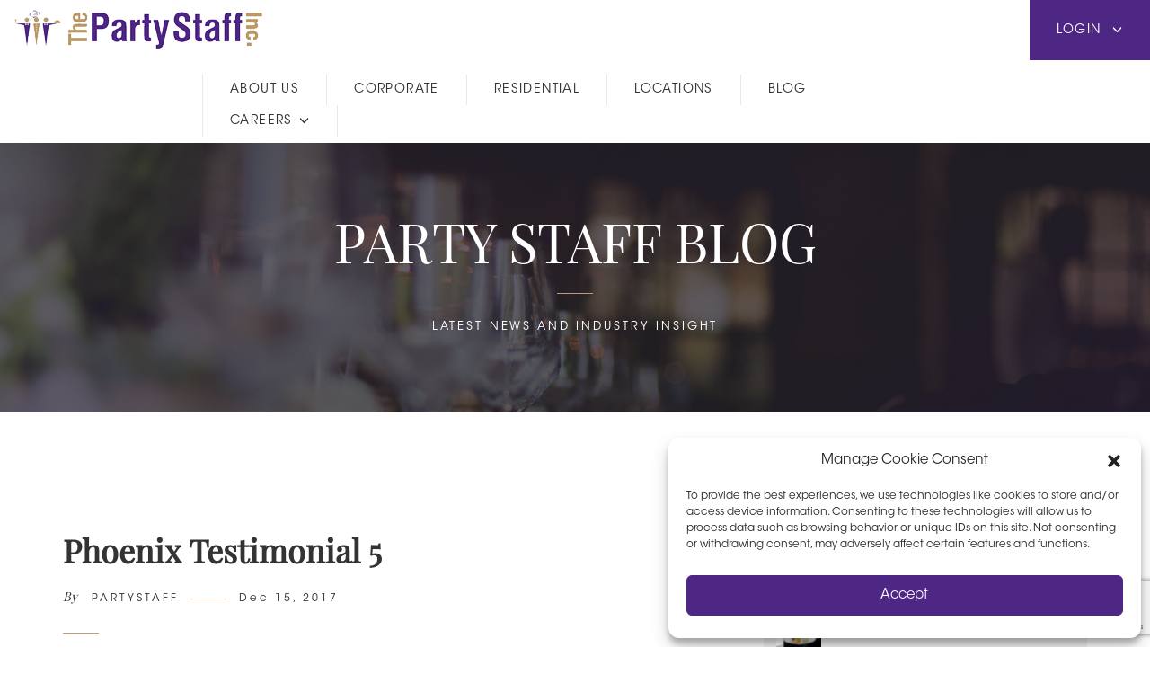

--- FILE ---
content_type: text/html; charset=UTF-8
request_url: https://partystaff.com/testimonial/phoenix-testimonial-5/
body_size: 19202
content:
<!DOCTYPE html>
<html lang="en-US" class="no-js">
<head>
	<title>Phoenix Testimonial 5 - Party Staff</title>
	<meta charset="UTF-8">
    <meta http-equiv="X-UA-Compatible" content="IE=edge">
    <meta name="viewport" content="width=device-width, initial-scale=1">
	<link rel="profile" href="http://gmpg.org/xfn/11">
	<link rel="pingback" href="https://partystaff.com/xmlrpc.php">
	<!--[if lt IE 9]>
	<script src="https://partystaff.com/wp-content/themes/partystaff/js/html5.js"></script>
	<![endif]-->
	<script>(function(html){html.className = html.className.replace(/\bno-js\b/,'js')})(document.documentElement);</script>
<meta name='robots' content='index, follow, max-image-preview:large, max-snippet:-1, max-video-preview:-1' />

	<!-- This site is optimized with the Yoast SEO Premium plugin v26.7 (Yoast SEO v26.7) - https://yoast.com/wordpress/plugins/seo/ -->
	<link rel="canonical" href="https://partystaff.com/testimonial/phoenix-testimonial-5/" />
	<meta property="og:locale" content="en_US" />
	<meta property="og:type" content="article" />
	<meta property="og:title" content="Phoenix Testimonial 5" />
	<meta property="og:url" content="https://partystaff.com/testimonial/phoenix-testimonial-5/" />
	<meta property="og:site_name" content="Party Staff" />
	<meta property="article:publisher" content="https://www.facebook.com/PartyStaffInc" />
	<meta property="article:modified_time" content="2017-12-18T17:41:01+00:00" />
	<meta name="twitter:card" content="summary_large_image" />
	<meta name="twitter:site" content="@thepartystaff" />
	<script type="application/ld+json" class="yoast-schema-graph">{"@context":"https://schema.org","@graph":[{"@type":"WebPage","@id":"https://partystaff.com/testimonial/phoenix-testimonial-5/","url":"https://partystaff.com/testimonial/phoenix-testimonial-5/","name":"Phoenix Testimonial 5 - Party Staff","isPartOf":{"@id":"https://partystaff.com/#website"},"datePublished":"2017-12-15T22:25:54+00:00","dateModified":"2017-12-18T17:41:01+00:00","breadcrumb":{"@id":"https://partystaff.com/testimonial/phoenix-testimonial-5/#breadcrumb"},"inLanguage":"en-US","potentialAction":[{"@type":"ReadAction","target":["https://partystaff.com/testimonial/phoenix-testimonial-5/"]}]},{"@type":"BreadcrumbList","@id":"https://partystaff.com/testimonial/phoenix-testimonial-5/#breadcrumb","itemListElement":[{"@type":"ListItem","position":1,"name":"Home","item":"https://partystaff.com/"},{"@type":"ListItem","position":2,"name":"Phoenix Testimonial 5"}]},{"@type":"WebSite","@id":"https://partystaff.com/#website","url":"https://partystaff.com/","name":"Party Staff","description":"Hospitality Staffing","publisher":{"@id":"https://partystaff.com/#organization"},"potentialAction":[{"@type":"SearchAction","target":{"@type":"EntryPoint","urlTemplate":"https://partystaff.com/?s={search_term_string}"},"query-input":{"@type":"PropertyValueSpecification","valueRequired":true,"valueName":"search_term_string"}}],"inLanguage":"en-US"},{"@type":["Organization","Place"],"@id":"https://partystaff.com/#organization","name":"Party Staff","url":"https://partystaff.com/","logo":{"@id":"https://partystaff.com/testimonial/phoenix-testimonial-5/#local-main-organization-logo"},"image":{"@id":"https://partystaff.com/testimonial/phoenix-testimonial-5/#local-main-organization-logo"},"sameAs":["https://www.facebook.com/PartyStaffInc","https://x.com/thepartystaff","http://www.linkedin.com/company/the-party-staff-inc.?trk=company_name","https://www.youtube.com/watch?v=w2dJ_fLq7Xk"],"telephone":[],"openingHoursSpecification":[{"@type":"OpeningHoursSpecification","dayOfWeek":["Monday","Tuesday","Wednesday","Thursday","Friday","Saturday","Sunday"],"opens":"09:00","closes":"17:00"}]},{"@type":"ImageObject","inLanguage":"en-US","@id":"https://partystaff.com/testimonial/phoenix-testimonial-5/#local-main-organization-logo","url":"https://partystaff.com/wp-content/uploads/2018/03/logo.png","contentUrl":"https://partystaff.com/wp-content/uploads/2018/03/logo.png","width":210,"height":34,"caption":"Party Staff"},{"@context":"https://schema.org","@type":"Organization","@id":"https://partystaff.com/#organization-custom","name":"Party Staff","alternateName":"Partystaff","url":"https://partystaff.com","logo":"https://partystaff.com/wp-content/uploads/2018/03/logo.png","sameAs":["https://www.facebook.com/PartyStaffInc","https://x.com/thepartystaff","https://www.linkedin.com/company/the-party-staff-inc.?trk=company_name","https://www.youtube.com/watch?v=w2dJ_fLq7Xk"],"contactPoint":{"@type":"ContactPoint","telephone":"+1-800-555-1234","contactType":"Customer Service","areaServed":"US","availableLanguage":["English","Spanish"]}}]}</script>
	<!-- / Yoast SEO Premium plugin. -->


<link rel='dns-prefetch' href='//static.addtoany.com' />
<link rel='dns-prefetch' href='//fonts.googleapis.com' />
<link rel="alternate" title="oEmbed (JSON)" type="application/json+oembed" href="https://partystaff.com/wp-json/oembed/1.0/embed?url=https%3A%2F%2Fpartystaff.com%2Ftestimonial%2Fphoenix-testimonial-5%2F" />
<link rel="alternate" title="oEmbed (XML)" type="text/xml+oembed" href="https://partystaff.com/wp-json/oembed/1.0/embed?url=https%3A%2F%2Fpartystaff.com%2Ftestimonial%2Fphoenix-testimonial-5%2F&#038;format=xml" />
<style id='wp-img-auto-sizes-contain-inline-css' type='text/css'>
img:is([sizes=auto i],[sizes^="auto," i]){contain-intrinsic-size:3000px 1500px}
/*# sourceURL=wp-img-auto-sizes-contain-inline-css */
</style>
<link rel='stylesheet' id='sbi_styles-css' href='https://partystaff.com/wp-content/plugins/instagram-feed/css/sbi-styles.min.css?ver=6.10.0' type='text/css' media='all' />
<style id='wp-emoji-styles-inline-css' type='text/css'>

	img.wp-smiley, img.emoji {
		display: inline !important;
		border: none !important;
		box-shadow: none !important;
		height: 1em !important;
		width: 1em !important;
		margin: 0 0.07em !important;
		vertical-align: -0.1em !important;
		background: none !important;
		padding: 0 !important;
	}
/*# sourceURL=wp-emoji-styles-inline-css */
</style>
<style id='wp-block-library-inline-css' type='text/css'>
:root{--wp-block-synced-color:#7a00df;--wp-block-synced-color--rgb:122,0,223;--wp-bound-block-color:var(--wp-block-synced-color);--wp-editor-canvas-background:#ddd;--wp-admin-theme-color:#007cba;--wp-admin-theme-color--rgb:0,124,186;--wp-admin-theme-color-darker-10:#006ba1;--wp-admin-theme-color-darker-10--rgb:0,107,160.5;--wp-admin-theme-color-darker-20:#005a87;--wp-admin-theme-color-darker-20--rgb:0,90,135;--wp-admin-border-width-focus:2px}@media (min-resolution:192dpi){:root{--wp-admin-border-width-focus:1.5px}}.wp-element-button{cursor:pointer}:root .has-very-light-gray-background-color{background-color:#eee}:root .has-very-dark-gray-background-color{background-color:#313131}:root .has-very-light-gray-color{color:#eee}:root .has-very-dark-gray-color{color:#313131}:root .has-vivid-green-cyan-to-vivid-cyan-blue-gradient-background{background:linear-gradient(135deg,#00d084,#0693e3)}:root .has-purple-crush-gradient-background{background:linear-gradient(135deg,#34e2e4,#4721fb 50%,#ab1dfe)}:root .has-hazy-dawn-gradient-background{background:linear-gradient(135deg,#faaca8,#dad0ec)}:root .has-subdued-olive-gradient-background{background:linear-gradient(135deg,#fafae1,#67a671)}:root .has-atomic-cream-gradient-background{background:linear-gradient(135deg,#fdd79a,#004a59)}:root .has-nightshade-gradient-background{background:linear-gradient(135deg,#330968,#31cdcf)}:root .has-midnight-gradient-background{background:linear-gradient(135deg,#020381,#2874fc)}:root{--wp--preset--font-size--normal:16px;--wp--preset--font-size--huge:42px}.has-regular-font-size{font-size:1em}.has-larger-font-size{font-size:2.625em}.has-normal-font-size{font-size:var(--wp--preset--font-size--normal)}.has-huge-font-size{font-size:var(--wp--preset--font-size--huge)}.has-text-align-center{text-align:center}.has-text-align-left{text-align:left}.has-text-align-right{text-align:right}.has-fit-text{white-space:nowrap!important}#end-resizable-editor-section{display:none}.aligncenter{clear:both}.items-justified-left{justify-content:flex-start}.items-justified-center{justify-content:center}.items-justified-right{justify-content:flex-end}.items-justified-space-between{justify-content:space-between}.screen-reader-text{border:0;clip-path:inset(50%);height:1px;margin:-1px;overflow:hidden;padding:0;position:absolute;width:1px;word-wrap:normal!important}.screen-reader-text:focus{background-color:#ddd;clip-path:none;color:#444;display:block;font-size:1em;height:auto;left:5px;line-height:normal;padding:15px 23px 14px;text-decoration:none;top:5px;width:auto;z-index:100000}html :where(.has-border-color){border-style:solid}html :where([style*=border-top-color]){border-top-style:solid}html :where([style*=border-right-color]){border-right-style:solid}html :where([style*=border-bottom-color]){border-bottom-style:solid}html :where([style*=border-left-color]){border-left-style:solid}html :where([style*=border-width]){border-style:solid}html :where([style*=border-top-width]){border-top-style:solid}html :where([style*=border-right-width]){border-right-style:solid}html :where([style*=border-bottom-width]){border-bottom-style:solid}html :where([style*=border-left-width]){border-left-style:solid}html :where(img[class*=wp-image-]){height:auto;max-width:100%}:where(figure){margin:0 0 1em}html :where(.is-position-sticky){--wp-admin--admin-bar--position-offset:var(--wp-admin--admin-bar--height,0px)}@media screen and (max-width:600px){html :where(.is-position-sticky){--wp-admin--admin-bar--position-offset:0px}}

/*# sourceURL=wp-block-library-inline-css */
</style><style id='global-styles-inline-css' type='text/css'>
:root{--wp--preset--aspect-ratio--square: 1;--wp--preset--aspect-ratio--4-3: 4/3;--wp--preset--aspect-ratio--3-4: 3/4;--wp--preset--aspect-ratio--3-2: 3/2;--wp--preset--aspect-ratio--2-3: 2/3;--wp--preset--aspect-ratio--16-9: 16/9;--wp--preset--aspect-ratio--9-16: 9/16;--wp--preset--color--black: #000000;--wp--preset--color--cyan-bluish-gray: #abb8c3;--wp--preset--color--white: #ffffff;--wp--preset--color--pale-pink: #f78da7;--wp--preset--color--vivid-red: #cf2e2e;--wp--preset--color--luminous-vivid-orange: #ff6900;--wp--preset--color--luminous-vivid-amber: #fcb900;--wp--preset--color--light-green-cyan: #7bdcb5;--wp--preset--color--vivid-green-cyan: #00d084;--wp--preset--color--pale-cyan-blue: #8ed1fc;--wp--preset--color--vivid-cyan-blue: #0693e3;--wp--preset--color--vivid-purple: #9b51e0;--wp--preset--gradient--vivid-cyan-blue-to-vivid-purple: linear-gradient(135deg,rgb(6,147,227) 0%,rgb(155,81,224) 100%);--wp--preset--gradient--light-green-cyan-to-vivid-green-cyan: linear-gradient(135deg,rgb(122,220,180) 0%,rgb(0,208,130) 100%);--wp--preset--gradient--luminous-vivid-amber-to-luminous-vivid-orange: linear-gradient(135deg,rgb(252,185,0) 0%,rgb(255,105,0) 100%);--wp--preset--gradient--luminous-vivid-orange-to-vivid-red: linear-gradient(135deg,rgb(255,105,0) 0%,rgb(207,46,46) 100%);--wp--preset--gradient--very-light-gray-to-cyan-bluish-gray: linear-gradient(135deg,rgb(238,238,238) 0%,rgb(169,184,195) 100%);--wp--preset--gradient--cool-to-warm-spectrum: linear-gradient(135deg,rgb(74,234,220) 0%,rgb(151,120,209) 20%,rgb(207,42,186) 40%,rgb(238,44,130) 60%,rgb(251,105,98) 80%,rgb(254,248,76) 100%);--wp--preset--gradient--blush-light-purple: linear-gradient(135deg,rgb(255,206,236) 0%,rgb(152,150,240) 100%);--wp--preset--gradient--blush-bordeaux: linear-gradient(135deg,rgb(254,205,165) 0%,rgb(254,45,45) 50%,rgb(107,0,62) 100%);--wp--preset--gradient--luminous-dusk: linear-gradient(135deg,rgb(255,203,112) 0%,rgb(199,81,192) 50%,rgb(65,88,208) 100%);--wp--preset--gradient--pale-ocean: linear-gradient(135deg,rgb(255,245,203) 0%,rgb(182,227,212) 50%,rgb(51,167,181) 100%);--wp--preset--gradient--electric-grass: linear-gradient(135deg,rgb(202,248,128) 0%,rgb(113,206,126) 100%);--wp--preset--gradient--midnight: linear-gradient(135deg,rgb(2,3,129) 0%,rgb(40,116,252) 100%);--wp--preset--font-size--small: 13px;--wp--preset--font-size--medium: 20px;--wp--preset--font-size--large: 36px;--wp--preset--font-size--x-large: 42px;--wp--preset--spacing--20: 0.44rem;--wp--preset--spacing--30: 0.67rem;--wp--preset--spacing--40: 1rem;--wp--preset--spacing--50: 1.5rem;--wp--preset--spacing--60: 2.25rem;--wp--preset--spacing--70: 3.38rem;--wp--preset--spacing--80: 5.06rem;--wp--preset--shadow--natural: 6px 6px 9px rgba(0, 0, 0, 0.2);--wp--preset--shadow--deep: 12px 12px 50px rgba(0, 0, 0, 0.4);--wp--preset--shadow--sharp: 6px 6px 0px rgba(0, 0, 0, 0.2);--wp--preset--shadow--outlined: 6px 6px 0px -3px rgb(255, 255, 255), 6px 6px rgb(0, 0, 0);--wp--preset--shadow--crisp: 6px 6px 0px rgb(0, 0, 0);}:where(.is-layout-flex){gap: 0.5em;}:where(.is-layout-grid){gap: 0.5em;}body .is-layout-flex{display: flex;}.is-layout-flex{flex-wrap: wrap;align-items: center;}.is-layout-flex > :is(*, div){margin: 0;}body .is-layout-grid{display: grid;}.is-layout-grid > :is(*, div){margin: 0;}:where(.wp-block-columns.is-layout-flex){gap: 2em;}:where(.wp-block-columns.is-layout-grid){gap: 2em;}:where(.wp-block-post-template.is-layout-flex){gap: 1.25em;}:where(.wp-block-post-template.is-layout-grid){gap: 1.25em;}.has-black-color{color: var(--wp--preset--color--black) !important;}.has-cyan-bluish-gray-color{color: var(--wp--preset--color--cyan-bluish-gray) !important;}.has-white-color{color: var(--wp--preset--color--white) !important;}.has-pale-pink-color{color: var(--wp--preset--color--pale-pink) !important;}.has-vivid-red-color{color: var(--wp--preset--color--vivid-red) !important;}.has-luminous-vivid-orange-color{color: var(--wp--preset--color--luminous-vivid-orange) !important;}.has-luminous-vivid-amber-color{color: var(--wp--preset--color--luminous-vivid-amber) !important;}.has-light-green-cyan-color{color: var(--wp--preset--color--light-green-cyan) !important;}.has-vivid-green-cyan-color{color: var(--wp--preset--color--vivid-green-cyan) !important;}.has-pale-cyan-blue-color{color: var(--wp--preset--color--pale-cyan-blue) !important;}.has-vivid-cyan-blue-color{color: var(--wp--preset--color--vivid-cyan-blue) !important;}.has-vivid-purple-color{color: var(--wp--preset--color--vivid-purple) !important;}.has-black-background-color{background-color: var(--wp--preset--color--black) !important;}.has-cyan-bluish-gray-background-color{background-color: var(--wp--preset--color--cyan-bluish-gray) !important;}.has-white-background-color{background-color: var(--wp--preset--color--white) !important;}.has-pale-pink-background-color{background-color: var(--wp--preset--color--pale-pink) !important;}.has-vivid-red-background-color{background-color: var(--wp--preset--color--vivid-red) !important;}.has-luminous-vivid-orange-background-color{background-color: var(--wp--preset--color--luminous-vivid-orange) !important;}.has-luminous-vivid-amber-background-color{background-color: var(--wp--preset--color--luminous-vivid-amber) !important;}.has-light-green-cyan-background-color{background-color: var(--wp--preset--color--light-green-cyan) !important;}.has-vivid-green-cyan-background-color{background-color: var(--wp--preset--color--vivid-green-cyan) !important;}.has-pale-cyan-blue-background-color{background-color: var(--wp--preset--color--pale-cyan-blue) !important;}.has-vivid-cyan-blue-background-color{background-color: var(--wp--preset--color--vivid-cyan-blue) !important;}.has-vivid-purple-background-color{background-color: var(--wp--preset--color--vivid-purple) !important;}.has-black-border-color{border-color: var(--wp--preset--color--black) !important;}.has-cyan-bluish-gray-border-color{border-color: var(--wp--preset--color--cyan-bluish-gray) !important;}.has-white-border-color{border-color: var(--wp--preset--color--white) !important;}.has-pale-pink-border-color{border-color: var(--wp--preset--color--pale-pink) !important;}.has-vivid-red-border-color{border-color: var(--wp--preset--color--vivid-red) !important;}.has-luminous-vivid-orange-border-color{border-color: var(--wp--preset--color--luminous-vivid-orange) !important;}.has-luminous-vivid-amber-border-color{border-color: var(--wp--preset--color--luminous-vivid-amber) !important;}.has-light-green-cyan-border-color{border-color: var(--wp--preset--color--light-green-cyan) !important;}.has-vivid-green-cyan-border-color{border-color: var(--wp--preset--color--vivid-green-cyan) !important;}.has-pale-cyan-blue-border-color{border-color: var(--wp--preset--color--pale-cyan-blue) !important;}.has-vivid-cyan-blue-border-color{border-color: var(--wp--preset--color--vivid-cyan-blue) !important;}.has-vivid-purple-border-color{border-color: var(--wp--preset--color--vivid-purple) !important;}.has-vivid-cyan-blue-to-vivid-purple-gradient-background{background: var(--wp--preset--gradient--vivid-cyan-blue-to-vivid-purple) !important;}.has-light-green-cyan-to-vivid-green-cyan-gradient-background{background: var(--wp--preset--gradient--light-green-cyan-to-vivid-green-cyan) !important;}.has-luminous-vivid-amber-to-luminous-vivid-orange-gradient-background{background: var(--wp--preset--gradient--luminous-vivid-amber-to-luminous-vivid-orange) !important;}.has-luminous-vivid-orange-to-vivid-red-gradient-background{background: var(--wp--preset--gradient--luminous-vivid-orange-to-vivid-red) !important;}.has-very-light-gray-to-cyan-bluish-gray-gradient-background{background: var(--wp--preset--gradient--very-light-gray-to-cyan-bluish-gray) !important;}.has-cool-to-warm-spectrum-gradient-background{background: var(--wp--preset--gradient--cool-to-warm-spectrum) !important;}.has-blush-light-purple-gradient-background{background: var(--wp--preset--gradient--blush-light-purple) !important;}.has-blush-bordeaux-gradient-background{background: var(--wp--preset--gradient--blush-bordeaux) !important;}.has-luminous-dusk-gradient-background{background: var(--wp--preset--gradient--luminous-dusk) !important;}.has-pale-ocean-gradient-background{background: var(--wp--preset--gradient--pale-ocean) !important;}.has-electric-grass-gradient-background{background: var(--wp--preset--gradient--electric-grass) !important;}.has-midnight-gradient-background{background: var(--wp--preset--gradient--midnight) !important;}.has-small-font-size{font-size: var(--wp--preset--font-size--small) !important;}.has-medium-font-size{font-size: var(--wp--preset--font-size--medium) !important;}.has-large-font-size{font-size: var(--wp--preset--font-size--large) !important;}.has-x-large-font-size{font-size: var(--wp--preset--font-size--x-large) !important;}
/*# sourceURL=global-styles-inline-css */
</style>

<style id='classic-theme-styles-inline-css' type='text/css'>
/*! This file is auto-generated */
.wp-block-button__link{color:#fff;background-color:#32373c;border-radius:9999px;box-shadow:none;text-decoration:none;padding:calc(.667em + 2px) calc(1.333em + 2px);font-size:1.125em}.wp-block-file__button{background:#32373c;color:#fff;text-decoration:none}
/*# sourceURL=/wp-includes/css/classic-themes.min.css */
</style>
<link rel='stylesheet' id='contact-form-7-css' href='https://partystaff.com/wp-content/plugins/contact-form-7/includes/css/styles.css?ver=6.1.4' type='text/css' media='all' />
<link rel='stylesheet' id='wp-review-slider-pro-public_combine-css' href='https://partystaff.com/wp-content/plugins/wp-google-places-review-slider/public/css/wprev-public_combine.css?ver=17.7' type='text/css' media='all' />
<link rel='stylesheet' id='wpcf7-redirect-script-frontend-css' href='https://partystaff.com/wp-content/plugins/wpcf7-redirect/build/assets/frontend-script.css?ver=2c532d7e2be36f6af233' type='text/css' media='all' />
<link rel='stylesheet' id='cmplz-general-css' href='https://partystaff.com/wp-content/plugins/complianz-gdpr/assets/css/cookieblocker.min.css?ver=1767077413' type='text/css' media='all' />
<link rel='stylesheet' id='partystaff-fonts-css' href='https://fonts.googleapis.com/css?family=Noto+Sans%3A400italic%2C700italic%2C400%2C700%7CNoto+Serif%3A400italic%2C700italic%2C400%2C700%7CInconsolata%3A400%2C700&#038;subset=latin%2Clatin-ext' type='text/css' media='all' />
<link rel='stylesheet' id='genericons-css' href='https://partystaff.com/wp-content/themes/partystaff/genericons/genericons.css?ver=3.2' type='text/css' media='all' />
<link rel='stylesheet' id='reset-style-css' href='https://partystaff.com/wp-content/themes/partystaff/css/reset.css?ver=20141010' type='text/css' media='all' />
<link rel='stylesheet' id='bootstrap-style-css' href='https://partystaff.com/wp-content/themes/partystaff/css/bootstrap.min.css?ver=20141010' type='text/css' media='all' />
<link rel='stylesheet' id='bootstrap-theme-style-css' href='https://partystaff.com/wp-content/themes/partystaff/css/bootstrap-theme.min.css?ver=20141010' type='text/css' media='all' />
<link rel='stylesheet' id='fontawesome-style-css' href='https://partystaff.com/wp-content/themes/partystaff/css/font-awesome.min.css?ver=33' type='text/css' media='all' />
<link rel='stylesheet' id='partystaff-style-css' href='https://partystaff.com/wp-content/themes/partystaff/style.css?ver=33' type='text/css' media='all' />
<link rel='stylesheet' id='page-style-css' href='https://partystaff.com/wp-content/themes/partystaff/css/page-style.css?ver=33' type='text/css' media='all' />
<link rel='stylesheet' id='addtoany-css' href='https://partystaff.com/wp-content/plugins/add-to-any/addtoany.min.css?ver=1.16' type='text/css' media='all' />
<script type="text/javascript" src="https://partystaff.com/wp-content/plugins/google-analytics-for-wordpress/assets/js/frontend-gtag.min.js?ver=9.11.1" id="monsterinsights-frontend-script-js" async="async" data-wp-strategy="async"></script>
<script data-cfasync="false" data-wpfc-render="false" type="text/javascript" id='monsterinsights-frontend-script-js-extra'>/* <![CDATA[ */
var monsterinsights_frontend = {"js_events_tracking":"true","download_extensions":"doc,pdf,ppt,zip,xls,docx,pptx,xlsx","inbound_paths":"[{\"path\":\"\\\/go\\\/\",\"label\":\"affiliate\"},{\"path\":\"\\\/recommend\\\/\",\"label\":\"affiliate\"}]","home_url":"https:\/\/partystaff.com","hash_tracking":"false","v4_id":"G-HT4PTVSHQL"};/* ]]> */
</script>
<script type="text/javascript" id="addtoany-core-js-before">
/* <![CDATA[ */
window.a2a_config=window.a2a_config||{};a2a_config.callbacks=[];a2a_config.overlays=[];a2a_config.templates={};

//# sourceURL=addtoany-core-js-before
/* ]]> */
</script>
<script type="text/javascript" defer src="https://static.addtoany.com/menu/page.js" id="addtoany-core-js"></script>
<script type="text/javascript" src="https://partystaff.com/wp-includes/js/jquery/jquery.min.js?ver=3.7.1" id="jquery-core-js"></script>
<script type="text/javascript" src="https://partystaff.com/wp-includes/js/jquery/jquery-migrate.min.js?ver=3.4.1" id="jquery-migrate-js"></script>
<script type="text/javascript" defer src="https://partystaff.com/wp-content/plugins/add-to-any/addtoany.min.js?ver=1.1" id="addtoany-jquery-js"></script>
<link rel="https://api.w.org/" href="https://partystaff.com/wp-json/" /><link rel="EditURI" type="application/rsd+xml" title="RSD" href="https://partystaff.com/xmlrpc.php?rsd" />
<link rel='shortlink' href='https://partystaff.com/?p=264' />
			<style>.cmplz-hidden {
					display: none !important;
				}</style>    <script type="application/ld+json">
    {
      "@context": "https://schema.org",
      "@type": "ItemList",
      "itemListElement": [
        {
          "@type": "SiteNavigationElement",
          "position": 1,
          "name": "Corporate Services",
          "url": "https://partystaff.com/corporate-services/"
        },
        {
          "@type": "SiteNavigationElement",
          "position": 2,
          "name": "Request Staff",
          "url": "https://partystaff.com/request-a-quote/"
        },
        {
          "@type": "SiteNavigationElement",
          "position": 3,
          "name": "Employment Opportunities",
          "url": "https://na1.empforce.com/Recruiting/Applicant/JobListings.aspx?Cd=C0ivm2pyXzs%3d"
        },
        {
          "@type": "SiteNavigationElement",
          "position": 4,
          "name": "About Us",
          "url": "https://partystaff.com/about/"
        },
        {
          "@type": "SiteNavigationElement",
          "position": 5,
          "name": "Residential Services",
          "url": "https://partystaff.com/residential/"
        }
      ]
    }
    </script>
    <!-- Instagram Feed CSS -->
<style type="text/css">
#sb_instagram #sbi_load .sbi_load_btn,
#sb_instagram .sbi_follow_btn a {
    border-radius: 0 !important;
    padding: 1em 2em 0.8em;
    text-transform: uppercase;
    letter-spacing: 0.22em;
    font-size: 12px;
    font-size: 1.2rem;
}
</style>
      <meta name="onesignal" content="wordpress-plugin"/>
            <script>

      window.OneSignalDeferred = window.OneSignalDeferred || [];

      OneSignalDeferred.push(function(OneSignal) {
        var oneSignal_options = {};
        window._oneSignalInitOptions = oneSignal_options;

        oneSignal_options['serviceWorkerParam'] = { scope: '/wp-content/plugins/onesignal-free-web-push-notifications/sdk_files/push/onesignal/' };
oneSignal_options['serviceWorkerPath'] = 'OneSignalSDKWorker.js';

        OneSignal.Notifications.setDefaultUrl("https://partystaff.com");

        oneSignal_options['wordpress'] = true;
oneSignal_options['appId'] = '973781f9-b5c0-4b86-b76f-37c80470aaa3';
oneSignal_options['allowLocalhostAsSecureOrigin'] = true;
oneSignal_options['welcomeNotification'] = { };
oneSignal_options['welcomeNotification']['title'] = "";
oneSignal_options['welcomeNotification']['message'] = "";
oneSignal_options['path'] = "https://partystaff.com/wp-content/plugins/onesignal-free-web-push-notifications/sdk_files/";
oneSignal_options['safari_web_id'] = "web.onesignal.auto.54eebb47-16d1-4f2f-8c9e-9bb7522bb051";
oneSignal_options['persistNotification'] = true;
oneSignal_options['promptOptions'] = { };
oneSignal_options['notifyButton'] = { };
oneSignal_options['notifyButton']['enable'] = true;
oneSignal_options['notifyButton']['position'] = 'bottom-right';
oneSignal_options['notifyButton']['theme'] = 'default';
oneSignal_options['notifyButton']['size'] = 'medium';
oneSignal_options['notifyButton']['showCredit'] = false;
oneSignal_options['notifyButton']['text'] = {};
              OneSignal.init(window._oneSignalInitOptions);
              OneSignal.Slidedown.promptPush()      });

      function documentInitOneSignal() {
        var oneSignal_elements = document.getElementsByClassName("OneSignal-prompt");

        var oneSignalLinkClickHandler = function(event) { OneSignal.Notifications.requestPermission(); event.preventDefault(); };        for(var i = 0; i < oneSignal_elements.length; i++)
          oneSignal_elements[i].addEventListener('click', oneSignalLinkClickHandler, false);
      }

      if (document.readyState === 'complete') {
           documentInitOneSignal();
      }
      else {
           window.addEventListener("load", function(event){
               documentInitOneSignal();
          });
      }
    </script>
	<style type="text/css" id="partystaff-header-css">
			.site-header {

			/*
			 * No shorthand so the Customizer can override individual properties.
			 * @see https://core.trac.wordpress.org/ticket/31460
			 */
			background-image: url(https://partystaff.com/wp-content/uploads/2019/09/30-years-logo-horizontal-rgb-resize-for-website-9.12.19.png);
			background-repeat: no-repeat;
			background-position: 50% 50%;
			-webkit-background-size: cover;
			-moz-background-size:    cover;
			-o-background-size:      cover;
			background-size:         cover;
		}

		@media screen and (min-width: 59.6875em) {
			body:before {

				/*
				 * No shorthand so the Customizer can override individual properties.
				 * @see https://core.trac.wordpress.org/ticket/31460
				 */
				background-image: url(https://partystaff.com/wp-content/uploads/2019/09/30-years-logo-horizontal-rgb-resize-for-website-9.12.19.png);
				background-repeat: no-repeat;
				background-position: 100% 50%;
				-webkit-background-size: cover;
				-moz-background-size:    cover;
				-o-background-size:      cover;
				background-size:         cover;
				border-right: 0;
			}

			.site-header {
				background: transparent;
			}
		}
		</style>
	<link rel="icon" href="https://partystaff.com/wp-content/uploads/2024/07/cropped-favicon-32x32.png" sizes="32x32" />
<link rel="icon" href="https://partystaff.com/wp-content/uploads/2024/07/cropped-favicon-192x192.png" sizes="192x192" />
<link rel="apple-touch-icon" href="https://partystaff.com/wp-content/uploads/2024/07/cropped-favicon-180x180.png" />
<meta name="msapplication-TileImage" content="https://partystaff.com/wp-content/uploads/2024/07/cropped-favicon-270x270.png" />
		<style type="text/css" id="wp-custom-css">
			.login-menu {
  background-color: #4E2683;
}
.login-menu > .menu-item-has-children > .sub-menu{
  background-color: #4E2683;
}
.btn-primary {
  background-color: #4E2683;
  color: #ffffff;
}

.login-menu .dropdown-menu{
	 background-color: #4E2683;
}

.mobile-login-menu li a{
	background-color: #4E2683;
}
.mobile-login-menu .dropdown-menu{
	background-color: #4E2683;
}
.page-id-86 .addtoany_share_save_container{
	display:none;
}		</style>
		
    <!-- Google Analytics -->
    <script type="text/plain" data-service="google-analytics" data-category="statistics">
        (function(i,s,o,g,r,a,m){i['GoogleAnalyticsObject']=r;i[r]=i[r]||function(){
            (i[r].q=i[r].q||[]).push(arguments)},i[r].l=1*new Date();a=s.createElement(o),
            m=s.getElementsByTagName(o)[0];a.async=1;a.src=g;m.parentNode.insertBefore(a,m)
        })(window,document,'script','https://www.google-analytics.com/analytics.js','ga');

        ga('create', 'UA-55239505-1', 'auto');
        ga('send', 'pageview');
    </script>
    <!-- End Google Analytics -->
	
	<!-- Global site tag (gtag.js) - Google Ads: 725176438 -->
<script type="text/plain" data-service="google-analytics" data-category="statistics" async data-cmplz-src="https://www.googletagmanager.com/gtag/js?id=AW-725176438"></script>
<script>
  window.dataLayer = window.dataLayer || [];
  function gtag(){dataLayer.push(arguments);}
  gtag('js', new Date());

  gtag('config', 'AW-725176438');
</script>
	
	<!-- Global site tag (gtag.js) - Google Analytics -->
<script type="text/plain" data-service="google-analytics" data-category="statistics" async data-cmplz-src="https://www.googletagmanager.com/gtag/js?id=G-VEJ5E4GNJ5"></script>
<script>
  window.dataLayer = window.dataLayer || [];
  function gtag(){dataLayer.push(arguments);}
  gtag('js', new Date());

  gtag('config', 'G-VEJ5E4GNJ5');
</script>


    <!-- Adroll pixel -->
    <script type="text/javascript">
        adroll_adv_id = "RWAVGHQLUZBDTGAEYBBYRU";
        adroll_pix_id = "UBOAMI6NC5D6VBEMHHE2U2";
        (function () {
            var _onload = function(){
                if (document.readyState && !/loaded|complete/.test(document.readyState)){setTimeout(_onload, 10);return}
                if (!window.__adroll_loaded){__adroll_loaded=true;setTimeout(_onload, 50);return}
                var scr = document.createElement("script");
                var host = (("https:" == document.location.protocol) ? "https://s.adroll.com" : "http://a.adroll.com");
                scr.setAttribute('async', 'true');
                scr.type = "text/javascript";
                scr.src = host + "/j/roundtrip.js";
                ((document.getElementsByTagName('head') || [null])[0] ||
                    document.getElementsByTagName('script')[0].parentNode).appendChild(scr);};
            if (window.addEventListener) {window.addEventListener('load', _onload, false);}
            else {window.attachEvent('onload', _onload)}}());
    </script>
    <!-- End Adroll pixel -->

    <!-- Facebook Share -->
    <div id="fb-root"></div>
    <script>(function(d, s, id) {
        var js, fjs = d.getElementsByTagName(s)[0];
        if (d.getElementById(id)) return;
        js = d.createElement(s); js.id = id;
        js.src = 'https://connect.facebook.net/en_US/sdk.js#xfbml=1&version=v3.1';
        fjs.parentNode.insertBefore(js, fjs);
    }(document, 'script', 'facebook-jssdk'));</script>
    <!-- End Facebook Share -->
    
    <!-- Twitter Tweet -->
    <script>window.twttr = (function(d, s, id) {
        var js, fjs = d.getElementsByTagName(s)[0],
            t = window.twttr || {};
        if (d.getElementById(id)) return t;
        js = d.createElement(s);
        js.id = id;
        js.src = "https://platform.twitter.com/widgets.js";
        fjs.parentNode.insertBefore(js, fjs);

        t._e = [];
        t.ready = function(f) {
            t._e.push(f);
        };

        return t;
    }(document, "script", "twitter-wjs"));</script>
    <!-- End Twitter Tweet -->

	<!-- Facebook Pixel Code -->
<script>
  !function(f,b,e,v,n,t,s)
  {if(f.fbq)return;n=f.fbq=function(){n.callMethod?
  n.callMethod.apply(n,arguments):n.queue.push(arguments)};
  if(!f._fbq)f._fbq=n;n.push=n;n.loaded=!0;n.version='2.0';
  n.queue=[];t=b.createElement(e);t.async=!0;
  t.src=v;s=b.getElementsByTagName(e)[0];
  s.parentNode.insertBefore(t,s)}(window, document,'script',
  'https://connect.facebook.net/en_US/fbevents.js');
  fbq('init', '443088946289804');
  fbq('track', 'PageView');
</script>
<noscript><img height="1" width="1" style="display:none"
  src="https://www.facebook.com/tr?id=443088946289804&ev=PageView&noscript=1"
/></noscript>
<!-- End Facebook Pixel Code -->
</head>
<script>
  fbq('track', 'Lead');
</script>
<body data-cmplz=1 class="wp-singular testimonial-template-default single single-testimonial postid-264 wp-theme-partystaff">
<div id="page" class="hfeed site">

    <header class="header">
        <nav id="site-navigation" role="navigation">
            <button type="button" class="navbar-toggle collapsed" data-toggle="collapse" data-target="#header-navigation-collapse">
                <span class="sr-only">Toggle navigation</span>
                <span class="icon-bar"></span>
                <span class="icon-bar"></span>
                <span class="icon-bar"></span>
            </button>
            <!-- Brand and toggle get grouped for better mobile display -->
            <div class="navbar-header">
                <div class="navbar-left">
                    <div class="site-title">
                        <a class="navbar-brand" href="https://partystaff.com/"><img src="https://partystaff.com/wp-content/themes/partystaff/img/logo.png" title="Party Staff" alt="Party Staff"></a>
                    </div>
                </div>
            </div>
            <div class="collapse navbar-collapse" id="header-navigation-collapse">
                <div class="navbar-collapse-inner">
                                                                    <div class="navbar-right login-menu-wrapper hidden-xs">
                            <ul class="nav navbar-nav login-menu">
                                <li class="menu-item menu-item-type-custom menu-item-object-custom menu-item-has-children">
                                    <a href="#">
                                        Login
                                    </a>
                                    <ul id="menu-login-menu" class="sub-menu">
                                        <li class="menu-item menu-item-type-custom menu-item-has-children dropdown">
                                            <a href="#" class="dropdown-toggle" data-toggle="dropdown" role="button" aria-haspopup="true" aria-expanded="false">Client Login</a>
                                            <ul class="dropdown-menu">
                                                                                                    <li class="menu-item menu-item-type-custom">
                                                        <a href="https://app.partystaff.com/client/LA" target="_blank">Los Angeles</a>
                                                    </li>
                                                                                                    <li class="menu-item menu-item-type-custom">
                                                        <a href="https://app.partystaff.com/client/OC" target="_blank">Orange County</a>
                                                    </li>
                                                                                                    <li class="menu-item menu-item-type-custom">
                                                        <a href="https://app.partystaff.com/client/SD" target="_blank">San Diego</a>
                                                    </li>
                                                                                                    <li class="menu-item menu-item-type-custom">
                                                        <a href="https://app.partystaff.com/client/SF" target="_blank">San Francisco / Oakland</a>
                                                    </li>
                                                                                                    <li class="menu-item menu-item-type-custom">
                                                        <a href="https://app.partystaff.com/client/SJ" target="_blank">San Jose</a>
                                                    </li>
                                                                                                    <li class="menu-item menu-item-type-custom">
                                                        <a href="https://app.partystaff.com/client/SF" target="_blank">Sonoma / Napa Valley</a>
                                                    </li>
                                                                                                    <li class="menu-item menu-item-type-custom">
                                                        <a href="https://app.partystaff.com/client/PH" target="_blank">Phoenix</a>
                                                    </li>
                                                                                                    <li class="menu-item menu-item-type-custom">
                                                        <a href="https://app.partystaff.com/client/TS" target="_blank">Tucson</a>
                                                    </li>
                                                                                                    <li class="menu-item menu-item-type-custom">
                                                        <a href="https://app.partystaff.com/client/SA" target="_blank">San Antonio</a>
                                                    </li>
                                                                                                    <li class="menu-item menu-item-type-custom">
                                                        <a href="https://app.partystaff.com/client/LA" target="_blank">Ventura</a>
                                                    </li>
                                                                                                    <li class="menu-item menu-item-type-custom">
                                                        <a href="https://app.partystaff.com/client/LA" target="_blank">Inland Empire</a>
                                                    </li>
                                                                                            </ul>
                                        </li>
                                        <li class="menu-item menu-item-type-custom menu-item-has-children dropdown">
                                            <a href="#" class="dropdown-toggle" data-toggle="dropdown" role="button" aria-haspopup="true" aria-expanded="false">Staff Login</a>
                                            <ul class="dropdown-menu">
                                                                                                    <li class="menu-item menu-item-type-custom">
                                                        <a href="https://app.partystaff.com/staff/LA" target="_blank">Los Angeles</a>
                                                    </li>
                                                                                                    <li class="menu-item menu-item-type-custom">
                                                        <a href="https://app.partystaff.com/staff/OC" target="_blank">Orange County</a>
                                                    </li>
                                                                                                    <li class="menu-item menu-item-type-custom">
                                                        <a href="https://app.partystaff.com/staff/SD" target="_blank">San Diego</a>
                                                    </li>
                                                                                                    <li class="menu-item menu-item-type-custom">
                                                        <a href="https://app.partystaff.com/staff/SF" target="_blank">San Francisco / Oakland</a>
                                                    </li>
                                                                                                    <li class="menu-item menu-item-type-custom">
                                                        <a href="https://app.partystaff.com/staff/SJ" target="_blank">San Jose</a>
                                                    </li>
                                                                                                    <li class="menu-item menu-item-type-custom">
                                                        <a href="https://app.partystaff.com/staff/SF" target="_blank">Sonoma / Napa Valley</a>
                                                    </li>
                                                                                                    <li class="menu-item menu-item-type-custom">
                                                        <a href="https://app.partystaff.com/staff/PH" target="_blank">Phoenix</a>
                                                    </li>
                                                                                                    <li class="menu-item menu-item-type-custom">
                                                        <a href="https://app.partystaff.com/staff/TC" target="_blank">Tucson</a>
                                                    </li>
                                                                                                    <li class="menu-item menu-item-type-custom">
                                                        <a href="https://app.partystaff.com/staff/SA" target="_blank">San Antonio</a>
                                                    </li>
                                                                                                    <li class="menu-item menu-item-type-custom">
                                                        <a href="https://app.partystaff.com/staff/LA" target="_blank">Ventura</a>
                                                    </li>
                                                                                                    <li class="menu-item menu-item-type-custom">
                                                        <a href="https://app.partystaff.com/staff/LA" target="_blank">Inland Empire</a>
                                                    </li>
                                                                                            </ul>
                                        </li>
                                    </ul>
                                </li>
                            </ul>
                        </div>
                                                                                    <div class="mobile-login-menu-wrapper visible-xs-block">
                            <ul id="mobile-login-menu" class="mobile-login-menu">
                                <li class="menu-item menu-item-type-custom menu-item-has-children dropdown">
                                    <a href="#" class="dropdown-toggle" data-toggle="dropdown" role="button" aria-haspopup="true" aria-expanded="false">Client Login</a>
                                    <ul class="dropdown-menu">
                                                                                    <li class="menu-item menu-item-type-custom">
                                                <a href="https://app.partystaff.com/client/LA" target="_blank">Los Angeles</a>
                                            </li>
                                                                                    <li class="menu-item menu-item-type-custom">
                                                <a href="https://app.partystaff.com/client/OC" target="_blank">Orange County</a>
                                            </li>
                                                                                    <li class="menu-item menu-item-type-custom">
                                                <a href="https://app.partystaff.com/client/SD" target="_blank">San Diego</a>
                                            </li>
                                                                                    <li class="menu-item menu-item-type-custom">
                                                <a href="https://app.partystaff.com/client/SF" target="_blank">San Francisco / Oakland</a>
                                            </li>
                                                                                    <li class="menu-item menu-item-type-custom">
                                                <a href="https://app.partystaff.com/client/SJ" target="_blank">San Jose</a>
                                            </li>
                                                                                    <li class="menu-item menu-item-type-custom">
                                                <a href="https://app.partystaff.com/client/SF" target="_blank">Sonoma / Napa Valley</a>
                                            </li>
                                                                                    <li class="menu-item menu-item-type-custom">
                                                <a href="https://app.partystaff.com/client/PH" target="_blank">Phoenix</a>
                                            </li>
                                                                                    <li class="menu-item menu-item-type-custom">
                                                <a href="https://app.partystaff.com/client/TS" target="_blank">Tucson</a>
                                            </li>
                                                                                    <li class="menu-item menu-item-type-custom">
                                                <a href="https://app.partystaff.com/client/SA" target="_blank">San Antonio</a>
                                            </li>
                                                                                    <li class="menu-item menu-item-type-custom">
                                                <a href="https://app.partystaff.com/client/LA" target="_blank">Ventura</a>
                                            </li>
                                                                                    <li class="menu-item menu-item-type-custom">
                                                <a href="https://app.partystaff.com/client/LA" target="_blank">Inland Empire</a>
                                            </li>
                                                                            </ul>
                                </li>
                                <li class="menu-item menu-item-type-custom menu-item-has-children dropdown">
                                    <a href="#" class="dropdown-toggle" data-toggle="dropdown" role="button" aria-haspopup="true" aria-expanded="false">Staff Login</a>
                                    <ul class="dropdown-menu">
                                                                                    <li class="menu-item menu-item-type-custom">
                                                <a href="https://app.partystaff.com/staff/LA" target="_blank">Los Angeles</a>
                                            </li>
                                                                                    <li class="menu-item menu-item-type-custom">
                                                <a href="https://app.partystaff.com/staff/OC" target="_blank">Orange County</a>
                                            </li>
                                                                                    <li class="menu-item menu-item-type-custom">
                                                <a href="https://app.partystaff.com/staff/SD" target="_blank">San Diego</a>
                                            </li>
                                                                                    <li class="menu-item menu-item-type-custom">
                                                <a href="https://app.partystaff.com/staff/SF" target="_blank">San Francisco / Oakland</a>
                                            </li>
                                                                                    <li class="menu-item menu-item-type-custom">
                                                <a href="https://app.partystaff.com/staff/SJ" target="_blank">San Jose</a>
                                            </li>
                                                                                    <li class="menu-item menu-item-type-custom">
                                                <a href="https://app.partystaff.com/staff/SF" target="_blank">Sonoma / Napa Valley</a>
                                            </li>
                                                                                    <li class="menu-item menu-item-type-custom">
                                                <a href="https://app.partystaff.com/staff/PH" target="_blank">Phoenix</a>
                                            </li>
                                                                                    <li class="menu-item menu-item-type-custom">
                                                <a href="https://app.partystaff.com/staff/TC" target="_blank">Tucson</a>
                                            </li>
                                                                                    <li class="menu-item menu-item-type-custom">
                                                <a href="https://app.partystaff.com/staff/SA" target="_blank">San Antonio</a>
                                            </li>
                                                                                    <li class="menu-item menu-item-type-custom">
                                                <a href="https://app.partystaff.com/staff/LA" target="_blank">Ventura</a>
                                            </li>
                                                                                    <li class="menu-item menu-item-type-custom">
                                                <a href="https://app.partystaff.com/staff/LA" target="_blank">Inland Empire</a>
                                            </li>
                                                                            </ul>
                                </li>
                            </ul>
                        </div>
                                        <div class="header-menu">
                                                    <div class="menu-main-nav-container"><ul id="menu-main-nav" class="nav navbar-nav"><li id="menu-item-1085" class="menu-item menu-item-type-post_type menu-item-object-page menu-item-1085"><a href="https://partystaff.com/about/">About Us</a></li>
<li id="menu-item-90" class="menu-item menu-item-type-post_type menu-item-object-page menu-item-90"><a href="https://partystaff.com/corporate-services/">Corporate</a></li>
<li id="menu-item-89" class="menu-item menu-item-type-post_type menu-item-object-page menu-item-89"><a href="https://partystaff.com/residential/">Residential</a></li>
<li id="menu-item-91" class="menu-item menu-item-type-post_type menu-item-object-page menu-item-91"><a href="https://partystaff.com/locations/">Locations</a></li>
<li id="menu-item-514" class="menu-item menu-item-type-post_type menu-item-object-page current_page_parent menu-item-514"><a href="https://partystaff.com/blog/">Blog</a></li>
<li id="menu-item-645" class="menu-item menu-item-type-custom menu-item-object-custom menu-item-has-children menu-item-645"><a href="#">Careers</a>
<ul class="sub-menu">
	<li id="menu-item-1149" class="menu-item menu-item-type-custom menu-item-object-custom menu-item-1149"><a href="https://na1.empforce.com/Recruiting/Applicant/JobListings.aspx?Cd=C0ivm2pyXzs%3d">Apply Now</a></li>
	<li id="menu-item-307" class="menu-item menu-item-type-post_type menu-item-object-page menu-item-307"><a href="https://partystaff.com/careers/employment-opportunities/">Employment Opportunities</a></li>
	<li id="menu-item-324" class="menu-item menu-item-type-post_type menu-item-object-page menu-item-324"><a href="https://partystaff.com/careers/employment-centers/">Employment Centers</a></li>
	<li id="menu-item-306" class="menu-item menu-item-type-post_type menu-item-object-page menu-item-306"><a href="https://partystaff.com/careers/like-working-party-staff/">Why Do I Like Working For The Party Staff?</a></li>
</ul>
</li>
</ul></div>                                            </div>
                    
                </div>
            </div>
        </nav>
    </header>

	<div id="content" class="site-content">
	<div id="primary" class="content-area">
		<main id="main" class="site-main" role="main">
		<section class="page-banner page-banner-with-subtitle" style="background-image: url('https://partystaff.com/wp-content/uploads/2018/08/Layer-28.png')">
            <div class="page-banner-inner container">
                <h1 class="page-title">Party Staff Blog</h1>                                    <hr class="small-hr hr-beige">
                    <p class="page-subtitle">Latest news and industry insight</p>
                            </div>
        </section>
		<div class="container">
            <div class="blog-spacing"></div>
            <div class="row">
                <div class="col-sm-8">
										
					<article id="post-264" class="post-264 testimonial type-testimonial status-publish hentry">
					
						<div class="text-left post-thumbnail">
						                        </div><!-- .post-thumbnail -->

                        <header class="entry-header">
                            <h1 class="entry-title">Phoenix Testimonial 5</h1>                        </header><!-- .entry-header -->

                        <div class="entry-content">
                            <span class=""> <span class="post-author-byline">By</span> <p class="author vcard author-name"><span class="screen-reader-text">Author </span>PARTYSTAFF</p></span><hr class="small-hr hr-beige hr-spacing"><p class="author-name"><span class="screen-reader-text">Posted on </span><time class="entry-date published" datetime="Dec 15, 2017">Dec 15, 2017</time><time class="updated" datetime="Dec 18, 2017">Dec 18, 2017</time></p><hr class="hr-splitter small-hr hr-beige">                        </div><!-- .entry-content -->
                        
                    </article><!-- #post-## -->
                                        <hr class="hr-beige hr-social">
					<div class="social-share-tweet">
						<span class="serif-font">Share this:</span>
                        <a href="javascript;" title="Share on Facebook" onclick="window.open('https://www.facebook.com/sharer/sharer.php?u='+encodeURIComponent('https://partystaff.com/testimonial/phoenix-testimonial-5/'),'facebook-share-dialog','width=626,height=436'); return false;">
                            <span class="sr-only">Share on Facebook</span><i class="fa fa-facebook" aria-hidden="true"></i>
                        </a>
                        <a href="javascript;" title="Tweet" onclick="javascript:window.open('https://twitter.com/share?text=Phoenix Testimonial 5&amp;url=https://partystaff.com/testimonial/phoenix-testimonial-5/','Twitter-dialog','width=626,height=436'); return false;">
                            <span class="sr-only">Tweet</span><i class="fa fa-twitter" aria-hidden="true"></i>
                        </a>
                    </div>
                </div>

                				<div class="col-sm-4">
					<div class="article-background">
						<div class="text-center article-margin">
							Articles
						</div>
						<hr class="hr-beige small-hr">
						<div>
																<div class="article-divider"></div>
									<div class="article-row">
																					<div class="article-thumbnail">
												<img width="50" height="50" src="https://partystaff.com/wp-content/uploads/2023/09/AdobeStock_96155487-1-150x150.jpeg" class="attachment-50x50 size-50x50 wp-post-image" alt="" decoding="async" />											</div>
										
										<div class="article-summary">
											<a href="https://partystaff.com/successful-catering-event-with-w2-employees/" rel="bookmark">W2 Employees vs 1099: What’s the Secret to a Successful Cateri...</a>										</div>                                    
									</div>
																	<div class="article-divider"></div>
									<div class="article-row">
																					<div class="article-thumbnail">
												<img width="50" height="50" src="https://partystaff.com/wp-content/uploads/2023/08/AdobeStock_215614589-150x150.jpeg" class="attachment-50x50 size-50x50 wp-post-image" alt="" decoding="async" />											</div>
										
										<div class="article-summary">
											<a href="https://partystaff.com/independent-contractors-vs-employees/" rel="bookmark">Independent Contractors vs Employees: Who’s Right For Your Event?</a>										</div>                                    
									</div>
																	<div class="article-divider"></div>
									<div class="article-row">
																					<div class="article-thumbnail">
												<img width="50" height="50" src="https://partystaff.com/wp-content/uploads/2023/07/AdobeStock_558713188-150x150.jpeg" class="attachment-50x50 size-50x50 wp-post-image" alt="" decoding="async" />											</div>
										
										<div class="article-summary">
											<a href="https://partystaff.com/summer-party-ideas/" rel="bookmark">Make a Splash With Our Summer Party Ideas at Your Next Special E...</a>										</div>                                    
									</div>
																	<div class="article-divider"></div>
									<div class="article-row">
																					<div class="article-thumbnail">
												<img width="50" height="50" src="https://partystaff.com/wp-content/uploads/2023/06/w3r-blog-images-150x150.png" class="attachment-50x50 size-50x50 wp-post-image" alt="" decoding="async" />											</div>
										
										<div class="article-summary">
											<a href="https://partystaff.com/hospitality-in-healthcare-matters/" rel="bookmark">Why Hospitality in Healthcare Matters</a>										</div>                                    
									</div>
																	<div class="article-divider"></div>
									<div class="article-row">
																					<div class="article-thumbnail">
												<img width="50" height="50" src="https://partystaff.com/wp-content/uploads/2023/04/AdobeStock_2932277-1-150x150.jpeg" class="attachment-50x50 size-50x50 wp-post-image" alt="" decoding="async" />											</div>
										
										<div class="article-summary">
											<a href="https://partystaff.com/event-staffing-services/" rel="bookmark">Keeping the Magic of America’s Favorite Pastimes Alive</a>										</div>                                    
									</div>
																	<div class="article-divider"></div>
									<div class="article-row">
																					<div class="article-thumbnail">
												<img width="50" height="50" src="https://partystaff.com/wp-content/uploads/2022/12/Untitled-design-2022-12-20T145314.712-150x150.png" class="attachment-50x50 size-50x50 wp-post-image" alt="" decoding="async" />											</div>
										
										<div class="article-summary">
											<a href="https://partystaff.com/what-are-risks-hiring-independent-contractors/" rel="bookmark">3 Risks of Hiring Independent Contractors</a>										</div>                                    
									</div>
																	<div class="article-divider"></div>
									<div class="article-row">
																					<div class="article-thumbnail">
												<img width="50" height="50" src="https://partystaff.com/wp-content/uploads/2022/12/ps-blog-image-1-150x150.png" class="attachment-50x50 size-50x50 wp-post-image" alt="" decoding="async" />											</div>
										
										<div class="article-summary">
											<a href="https://partystaff.com/why-i-should-shouldnt-use-staffing-agency/" rel="bookmark">Reflections from the 2022 ASA Conference &#038; Why I Am Convinc...</a>										</div>                                    
									</div>
															<div class="article-div-spacing"></div>
							</div>
							
						</div>
                        				</div>
				</div>
            </div>
        </div>
		</main><!-- .site-main -->
	</div><!-- .content-area -->

	</div><!-- .site-content -->

	<footer id="colophon" class="site-footer" role="contentinfo">
        <div class="container">
                            <div class="footer-menu" role="navigation" aria-labelledby="footer-navigation-header">
                    <h2 id="footer-navigation-header" class="sr-only">Other Links</h2>
                    <div class="menu-footer-nav-container"><ul id="menu-footer-nav" class="footer-nav clear"><li id="menu-item-184" class="menu-item menu-item-type-post_type menu-item-object-page menu-item-184"><a href="https://partystaff.com/sitemap/">Sitemap</a></li>
<li id="menu-item-190" class="menu-item menu-item-type-post_type menu-item-object-page menu-item-190"><a href="https://partystaff.com/equal-opportunity-employer-privacy-policy/">EOE and Privacy Policy</a></li>
<li id="menu-item-189" class="menu-item menu-item-type-post_type menu-item-object-page menu-item-189"><a href="https://partystaff.com/leave-feedback/">Leave Feedback</a></li>
</ul></div>                </div>
            
                            <div id="social-navigation" class="footer-social-nav social-navigation" role="navigation" aria-labelledby="social-navigation-header">
                    <h2 id="social-navigation-header" class="footer-social-nav-title">Connect with us</h2>
                    <div class="menu-social-media-menu-container"><ul id="menu-social-media-menu" class="menu"><li id="menu-item-11" class="menu-item menu-item-type-custom menu-item-object-custom menu-item-11"><a href="https://www.facebook.com/PartyStaffInc"><span class="screen-reader-text">Facebook</span></a></li>
<li id="menu-item-12" class="menu-item menu-item-type-custom menu-item-object-custom menu-item-12"><a href="http://www.twitter.com/thepartystaff"><span class="screen-reader-text">Twitter</span></a></li>
<li id="menu-item-13" class="menu-item menu-item-type-custom menu-item-object-custom menu-item-13"><a href="http://www.linkedin.com/company/the-party-staff-inc.?trk=company_name"><span class="screen-reader-text">LinkedIn</span></a></li>
<li id="menu-item-14" class="menu-item menu-item-type-custom menu-item-object-custom menu-item-14"><a href="https://www.youtube.com/watch?v=w2dJ_fLq7Xk"><span class="screen-reader-text">YouTube</span></a></li>
<li id="menu-item-539" class="menu-item menu-item-type-custom menu-item-object-custom menu-item-539"><a href="https://www.instagram.com/thepartystaff_inc/"><span class="screen-reader-text">Instagram</span></a></li>
</ul></div>                </div>
                        <div class="clearfix"></div>
            <div class="site-info">
                <span class="copyright">&copy; 2026 The Party Staff, Inc. All Rights Reserved.</span>
            </div><!-- .site-info -->

        </div>

	</footer><!-- .site-footer -->

</div><!-- .site -->

<!-- Load google fonts asynchronously -->
<script type="text/javascript">
    WebFontConfig = {
        google: { families: [
            'Open Sans:400,700',
            'Noto Sans:400italic,700italic,400,700',
            'Noto Serif:400italic,700italic,400,700',
            'Inconsolata:400,700'
        ] }
    };
    (function() {
        var wf = document.createElement('script');
        wf.src = ('https:' == document.location.protocol ? 'https' : 'http') +
            '://ajax.googleapis.com/ajax/libs/webfont/1.5.18/webfont.js';
        wf.type = 'text/javascript';
        wf.async = 'true';
        var s = document.getElementsByTagName('script')[0];
        s.parentNode.insertBefore(wf, s);
    })(); </script>

<script type="speculationrules">
{"prefetch":[{"source":"document","where":{"and":[{"href_matches":"/*"},{"not":{"href_matches":["/wp-*.php","/wp-admin/*","/wp-content/uploads/*","/wp-content/*","/wp-content/plugins/*","/wp-content/themes/partystaff/*","/*\\?(.+)"]}},{"not":{"selector_matches":"a[rel~=\"nofollow\"]"}},{"not":{"selector_matches":".no-prefetch, .no-prefetch a"}}]},"eagerness":"conservative"}]}
</script>

<!--Start of Tawk.to Script (0.9.3)-->
<script id="tawk-script" type="text/javascript">
var Tawk_API = Tawk_API || {};
var Tawk_LoadStart=new Date();
(function(){
	var s1 = document.createElement( 'script' ),s0=document.getElementsByTagName( 'script' )[0];
	s1.async = true;
	s1.src = 'https://embed.tawk.to/64bef4bd94cf5d49dc662cbf/1h64uo1hg';
	s1.charset = 'UTF-8';
	s1.setAttribute( 'crossorigin','*' );
	s0.parentNode.insertBefore( s1, s0 );
})();
</script>
<!--End of Tawk.to Script (0.9.3)-->


<!-- Consent Management powered by Complianz | GDPR/CCPA Cookie Consent https://wordpress.org/plugins/complianz-gdpr -->
<div id="cmplz-cookiebanner-container"><div class="cmplz-cookiebanner cmplz-hidden banner-1 bottom-right-view-preferences optout cmplz-bottom-right cmplz-categories-type-view-preferences" aria-modal="true" data-nosnippet="true" role="dialog" aria-live="polite" aria-labelledby="cmplz-header-1-optout" aria-describedby="cmplz-message-1-optout">
	<div class="cmplz-header">
		<div class="cmplz-logo"></div>
		<div class="cmplz-title" id="cmplz-header-1-optout">Manage Cookie Consent</div>
		<div class="cmplz-close" tabindex="0" role="button" aria-label="Close dialog">
			<svg aria-hidden="true" focusable="false" data-prefix="fas" data-icon="times" class="svg-inline--fa fa-times fa-w-11" role="img" xmlns="http://www.w3.org/2000/svg" viewBox="0 0 352 512"><path fill="currentColor" d="M242.72 256l100.07-100.07c12.28-12.28 12.28-32.19 0-44.48l-22.24-22.24c-12.28-12.28-32.19-12.28-44.48 0L176 189.28 75.93 89.21c-12.28-12.28-32.19-12.28-44.48 0L9.21 111.45c-12.28 12.28-12.28 32.19 0 44.48L109.28 256 9.21 356.07c-12.28 12.28-12.28 32.19 0 44.48l22.24 22.24c12.28 12.28 32.2 12.28 44.48 0L176 322.72l100.07 100.07c12.28 12.28 32.2 12.28 44.48 0l22.24-22.24c12.28-12.28 12.28-32.19 0-44.48L242.72 256z"></path></svg>
		</div>
	</div>

	<div class="cmplz-divider cmplz-divider-header"></div>
	<div class="cmplz-body">
		<div class="cmplz-message" id="cmplz-message-1-optout">To provide the best experiences, we use technologies like cookies to store and/or access device information. Consenting to these technologies will allow us to process data such as browsing behavior or unique IDs on this site. Not consenting or withdrawing consent, may adversely affect certain features and functions.</div>
		<!-- categories start -->
		<div class="cmplz-categories">
			<details class="cmplz-category cmplz-functional" >
				<summary>
						<span class="cmplz-category-header">
							<span class="cmplz-category-title">Functional</span>
							<span class='cmplz-always-active'>
								<span class="cmplz-banner-checkbox">
									<input type="checkbox"
										   id="cmplz-functional-optout"
										   data-category="cmplz_functional"
										   class="cmplz-consent-checkbox cmplz-functional"
										   size="40"
										   value="1"/>
									<label class="cmplz-label" for="cmplz-functional-optout"><span class="screen-reader-text">Functional</span></label>
								</span>
								Always active							</span>
							<span class="cmplz-icon cmplz-open">
								<svg xmlns="http://www.w3.org/2000/svg" viewBox="0 0 448 512"  height="18" ><path d="M224 416c-8.188 0-16.38-3.125-22.62-9.375l-192-192c-12.5-12.5-12.5-32.75 0-45.25s32.75-12.5 45.25 0L224 338.8l169.4-169.4c12.5-12.5 32.75-12.5 45.25 0s12.5 32.75 0 45.25l-192 192C240.4 412.9 232.2 416 224 416z"/></svg>
							</span>
						</span>
				</summary>
				<div class="cmplz-description">
					<span class="cmplz-description-functional">The technical storage or access is strictly necessary for the legitimate purpose of enabling the use of a specific service explicitly requested by the subscriber or user, or for the sole purpose of carrying out the transmission of a communication over an electronic communications network.</span>
				</div>
			</details>

			<details class="cmplz-category cmplz-preferences" >
				<summary>
						<span class="cmplz-category-header">
							<span class="cmplz-category-title">Preferences</span>
							<span class="cmplz-banner-checkbox">
								<input type="checkbox"
									   id="cmplz-preferences-optout"
									   data-category="cmplz_preferences"
									   class="cmplz-consent-checkbox cmplz-preferences"
									   size="40"
									   value="1"/>
								<label class="cmplz-label" for="cmplz-preferences-optout"><span class="screen-reader-text">Preferences</span></label>
							</span>
							<span class="cmplz-icon cmplz-open">
								<svg xmlns="http://www.w3.org/2000/svg" viewBox="0 0 448 512"  height="18" ><path d="M224 416c-8.188 0-16.38-3.125-22.62-9.375l-192-192c-12.5-12.5-12.5-32.75 0-45.25s32.75-12.5 45.25 0L224 338.8l169.4-169.4c12.5-12.5 32.75-12.5 45.25 0s12.5 32.75 0 45.25l-192 192C240.4 412.9 232.2 416 224 416z"/></svg>
							</span>
						</span>
				</summary>
				<div class="cmplz-description">
					<span class="cmplz-description-preferences">The technical storage or access is necessary for the legitimate purpose of storing preferences that are not requested by the subscriber or user.</span>
				</div>
			</details>

			<details class="cmplz-category cmplz-statistics" >
				<summary>
						<span class="cmplz-category-header">
							<span class="cmplz-category-title">Statistics</span>
							<span class="cmplz-banner-checkbox">
								<input type="checkbox"
									   id="cmplz-statistics-optout"
									   data-category="cmplz_statistics"
									   class="cmplz-consent-checkbox cmplz-statistics"
									   size="40"
									   value="1"/>
								<label class="cmplz-label" for="cmplz-statistics-optout"><span class="screen-reader-text">Statistics</span></label>
							</span>
							<span class="cmplz-icon cmplz-open">
								<svg xmlns="http://www.w3.org/2000/svg" viewBox="0 0 448 512"  height="18" ><path d="M224 416c-8.188 0-16.38-3.125-22.62-9.375l-192-192c-12.5-12.5-12.5-32.75 0-45.25s32.75-12.5 45.25 0L224 338.8l169.4-169.4c12.5-12.5 32.75-12.5 45.25 0s12.5 32.75 0 45.25l-192 192C240.4 412.9 232.2 416 224 416z"/></svg>
							</span>
						</span>
				</summary>
				<div class="cmplz-description">
					<span class="cmplz-description-statistics">The technical storage or access that is used exclusively for statistical purposes.</span>
					<span class="cmplz-description-statistics-anonymous">The technical storage or access that is used exclusively for anonymous statistical purposes. Without a subpoena, voluntary compliance on the part of your Internet Service Provider, or additional records from a third party, information stored or retrieved for this purpose alone cannot usually be used to identify you.</span>
				</div>
			</details>
			<details class="cmplz-category cmplz-marketing" >
				<summary>
						<span class="cmplz-category-header">
							<span class="cmplz-category-title">Marketing</span>
							<span class="cmplz-banner-checkbox">
								<input type="checkbox"
									   id="cmplz-marketing-optout"
									   data-category="cmplz_marketing"
									   class="cmplz-consent-checkbox cmplz-marketing"
									   size="40"
									   value="1"/>
								<label class="cmplz-label" for="cmplz-marketing-optout"><span class="screen-reader-text">Marketing</span></label>
							</span>
							<span class="cmplz-icon cmplz-open">
								<svg xmlns="http://www.w3.org/2000/svg" viewBox="0 0 448 512"  height="18" ><path d="M224 416c-8.188 0-16.38-3.125-22.62-9.375l-192-192c-12.5-12.5-12.5-32.75 0-45.25s32.75-12.5 45.25 0L224 338.8l169.4-169.4c12.5-12.5 32.75-12.5 45.25 0s12.5 32.75 0 45.25l-192 192C240.4 412.9 232.2 416 224 416z"/></svg>
							</span>
						</span>
				</summary>
				<div class="cmplz-description">
					<span class="cmplz-description-marketing">The technical storage or access is required to create user profiles to send advertising, or to track the user on a website or across several websites for similar marketing purposes.</span>
				</div>
			</details>
		</div><!-- categories end -->
			</div>

	<div class="cmplz-links cmplz-information">
		<ul>
			<li><a class="cmplz-link cmplz-manage-options cookie-statement" href="#" data-relative_url="#cmplz-manage-consent-container">Manage options</a></li>
			<li><a class="cmplz-link cmplz-manage-third-parties cookie-statement" href="#" data-relative_url="#cmplz-cookies-overview">Manage services</a></li>
			<li><a class="cmplz-link cmplz-manage-vendors tcf cookie-statement" href="#" data-relative_url="#cmplz-tcf-wrapper">Manage {vendor_count} vendors</a></li>
			<li><a class="cmplz-link cmplz-external cmplz-read-more-purposes tcf" target="_blank" rel="noopener noreferrer nofollow" href="https://cookiedatabase.org/tcf/purposes/" aria-label="Read more about TCF purposes on Cookie Database">Read more about these purposes</a></li>
		</ul>
			</div>

	<div class="cmplz-divider cmplz-footer"></div>

	<div class="cmplz-buttons">
		<button class="cmplz-btn cmplz-accept">Accept</button>
		<button class="cmplz-btn cmplz-deny">Deny</button>
		<button class="cmplz-btn cmplz-view-preferences">View preferences</button>
		<button class="cmplz-btn cmplz-save-preferences">Save preferences</button>
		<a class="cmplz-btn cmplz-manage-options tcf cookie-statement" href="#" data-relative_url="#cmplz-manage-consent-container">View preferences</a>
			</div>

	
	<div class="cmplz-documents cmplz-links">
		<ul>
			<li><a class="cmplz-link cookie-statement" href="#" data-relative_url="">{title}</a></li>
			<li><a class="cmplz-link privacy-statement" href="#" data-relative_url="">{title}</a></li>
			<li><a class="cmplz-link impressum" href="#" data-relative_url="">{title}</a></li>
		</ul>
			</div>
</div>
</div>
					<div id="cmplz-manage-consent" data-nosnippet="true"><button class="cmplz-btn cmplz-hidden cmplz-manage-consent manage-consent-1">Manage consent</button>

</div><!-- Instagram Feed JS -->
<script type="text/javascript">
var sbiajaxurl = "https://partystaff.com/wp-admin/admin-ajax.php";
</script>
<script type="text/javascript" src="https://partystaff.com/wp-includes/js/dist/hooks.min.js?ver=dd5603f07f9220ed27f1" id="wp-hooks-js"></script>
<script type="text/javascript" src="https://partystaff.com/wp-includes/js/dist/i18n.min.js?ver=c26c3dc7bed366793375" id="wp-i18n-js"></script>
<script type="text/javascript" id="wp-i18n-js-after">
/* <![CDATA[ */
wp.i18n.setLocaleData( { 'text direction\u0004ltr': [ 'ltr' ] } );
//# sourceURL=wp-i18n-js-after
/* ]]> */
</script>
<script type="text/javascript" src="https://partystaff.com/wp-content/plugins/contact-form-7/includes/swv/js/index.js?ver=6.1.4" id="swv-js"></script>
<script type="text/javascript" id="contact-form-7-js-before">
/* <![CDATA[ */
var wpcf7 = {
    "api": {
        "root": "https:\/\/partystaff.com\/wp-json\/",
        "namespace": "contact-form-7\/v1"
    },
    "cached": 1
};
//# sourceURL=contact-form-7-js-before
/* ]]> */
</script>
<script type="text/javascript" src="https://partystaff.com/wp-content/plugins/contact-form-7/includes/js/index.js?ver=6.1.4" id="contact-form-7-js"></script>
<script type="text/javascript" id="wp-google-reviews_plublic_comb-js-extra">
/* <![CDATA[ */
var wprevpublicjs_script_vars = {"wpfb_nonce":"edc1521f3f","wpfb_ajaxurl":"https://partystaff.com/wp-admin/admin-ajax.php","wprevpluginsurl":"https://partystaff.com/wp-content/plugins/wp-google-places-review-slider"};
//# sourceURL=wp-google-reviews_plublic_comb-js-extra
/* ]]> */
</script>
<script type="text/javascript" src="https://partystaff.com/wp-content/plugins/wp-google-places-review-slider/public/js/wprev-public-com-min.js?ver=17.7" id="wp-google-reviews_plublic_comb-js"></script>
<script type="text/javascript" id="wpcf7-redirect-script-js-extra">
/* <![CDATA[ */
var wpcf7r = {"ajax_url":"https://partystaff.com/wp-admin/admin-ajax.php"};
//# sourceURL=wpcf7-redirect-script-js-extra
/* ]]> */
</script>
<script type="text/javascript" src="https://partystaff.com/wp-content/plugins/wpcf7-redirect/build/assets/frontend-script.js?ver=2c532d7e2be36f6af233" id="wpcf7-redirect-script-js"></script>
<script type="text/javascript" src="https://partystaff.com/wp-content/themes/partystaff/js/skip-link-focus-fix.js?ver=20141010" id="partystaff-skip-link-focus-fix-js"></script>
<script type="text/javascript" src="https://partystaff.com/wp-content/themes/partystaff/js/bootstrap.min.js?ver=20141212" id="bootstrap-script-js"></script>
<script type="text/javascript" src="https://partystaff.com/wp-content/themes/partystaff/js/global.js?ver=33" id="partystaff-global-script-js"></script>
<script type="text/javascript" id="partystaff-script-js-extra">
/* <![CDATA[ */
var screenReaderText = {"expand":"\u003Cspan class=\"screen-reader-text\"\u003Eexpand child menu\u003C/span\u003E","collapse":"\u003Cspan class=\"screen-reader-text\"\u003Ecollapse child menu\u003C/span\u003E"};
//# sourceURL=partystaff-script-js-extra
/* ]]> */
</script>
<script type="text/javascript" src="https://partystaff.com/wp-content/themes/partystaff/js/functions.js?ver=20150330" id="partystaff-script-js"></script>
<script type="text/javascript" src="https://www.google.com/recaptcha/api.js?render=6LdJJ8AUAAAAADRpRzmOtPAzk-cgHr8LOY8HHrpY&amp;ver=3.0" id="google-recaptcha-js"></script>
<script type="text/javascript" src="https://partystaff.com/wp-includes/js/dist/vendor/wp-polyfill.min.js?ver=3.15.0" id="wp-polyfill-js"></script>
<script type="text/javascript" id="wpcf7-recaptcha-js-before">
/* <![CDATA[ */
var wpcf7_recaptcha = {
    "sitekey": "6LdJJ8AUAAAAADRpRzmOtPAzk-cgHr8LOY8HHrpY",
    "actions": {
        "homepage": "homepage",
        "contactform": "contactform"
    }
};
//# sourceURL=wpcf7-recaptcha-js-before
/* ]]> */
</script>
<script type="text/javascript" src="https://partystaff.com/wp-content/plugins/contact-form-7/modules/recaptcha/index.js?ver=6.1.4" id="wpcf7-recaptcha-js"></script>
<script type="text/javascript" id="cmplz-cookiebanner-js-extra">
/* <![CDATA[ */
var complianz = {"prefix":"cmplz_","user_banner_id":"1","set_cookies":[],"block_ajax_content":"","banner_version":"13","version":"7.4.4.2","store_consent":"","do_not_track_enabled":"","consenttype":"optout","region":"us","geoip":"","dismiss_timeout":"","disable_cookiebanner":"","soft_cookiewall":"","dismiss_on_scroll":"","cookie_expiry":"365","url":"https://partystaff.com/wp-json/complianz/v1/","locale":"lang=en&locale=en_US","set_cookies_on_root":"","cookie_domain":"","current_policy_id":"13","cookie_path":"/","categories":{"statistics":"statistics","marketing":"marketing"},"tcf_active":"","placeholdertext":"Click to accept {category} cookies and enable this content","css_file":"https://partystaff.com/wp-content/uploads/complianz/css/banner-{banner_id}-{type}.css?v=13","page_links":{"us":{"cookie-statement":{"title":"","url":"https://partystaff.com/"}}},"tm_categories":"","forceEnableStats":"","preview":"","clean_cookies":"","aria_label":"Click to accept {category} cookies and enable this content"};
//# sourceURL=cmplz-cookiebanner-js-extra
/* ]]> */
</script>
<script defer type="text/javascript" src="https://partystaff.com/wp-content/plugins/complianz-gdpr/cookiebanner/js/complianz.min.js?ver=1767077413" id="cmplz-cookiebanner-js"></script>
<script type="text/javascript" src="https://cdn.onesignal.com/sdks/web/v16/OneSignalSDK.page.js?ver=1.0.0" id="remote_sdk-js" defer="defer" data-wp-strategy="defer"></script>
<script id="wp-emoji-settings" type="application/json">
{"baseUrl":"https://s.w.org/images/core/emoji/17.0.2/72x72/","ext":".png","svgUrl":"https://s.w.org/images/core/emoji/17.0.2/svg/","svgExt":".svg","source":{"concatemoji":"https://partystaff.com/wp-includes/js/wp-emoji-release.min.js?ver=6.9"}}
</script>
<script type="module">
/* <![CDATA[ */
/*! This file is auto-generated */
const a=JSON.parse(document.getElementById("wp-emoji-settings").textContent),o=(window._wpemojiSettings=a,"wpEmojiSettingsSupports"),s=["flag","emoji"];function i(e){try{var t={supportTests:e,timestamp:(new Date).valueOf()};sessionStorage.setItem(o,JSON.stringify(t))}catch(e){}}function c(e,t,n){e.clearRect(0,0,e.canvas.width,e.canvas.height),e.fillText(t,0,0);t=new Uint32Array(e.getImageData(0,0,e.canvas.width,e.canvas.height).data);e.clearRect(0,0,e.canvas.width,e.canvas.height),e.fillText(n,0,0);const a=new Uint32Array(e.getImageData(0,0,e.canvas.width,e.canvas.height).data);return t.every((e,t)=>e===a[t])}function p(e,t){e.clearRect(0,0,e.canvas.width,e.canvas.height),e.fillText(t,0,0);var n=e.getImageData(16,16,1,1);for(let e=0;e<n.data.length;e++)if(0!==n.data[e])return!1;return!0}function u(e,t,n,a){switch(t){case"flag":return n(e,"\ud83c\udff3\ufe0f\u200d\u26a7\ufe0f","\ud83c\udff3\ufe0f\u200b\u26a7\ufe0f")?!1:!n(e,"\ud83c\udde8\ud83c\uddf6","\ud83c\udde8\u200b\ud83c\uddf6")&&!n(e,"\ud83c\udff4\udb40\udc67\udb40\udc62\udb40\udc65\udb40\udc6e\udb40\udc67\udb40\udc7f","\ud83c\udff4\u200b\udb40\udc67\u200b\udb40\udc62\u200b\udb40\udc65\u200b\udb40\udc6e\u200b\udb40\udc67\u200b\udb40\udc7f");case"emoji":return!a(e,"\ud83e\u1fac8")}return!1}function f(e,t,n,a){let r;const o=(r="undefined"!=typeof WorkerGlobalScope&&self instanceof WorkerGlobalScope?new OffscreenCanvas(300,150):document.createElement("canvas")).getContext("2d",{willReadFrequently:!0}),s=(o.textBaseline="top",o.font="600 32px Arial",{});return e.forEach(e=>{s[e]=t(o,e,n,a)}),s}function r(e){var t=document.createElement("script");t.src=e,t.defer=!0,document.head.appendChild(t)}a.supports={everything:!0,everythingExceptFlag:!0},new Promise(t=>{let n=function(){try{var e=JSON.parse(sessionStorage.getItem(o));if("object"==typeof e&&"number"==typeof e.timestamp&&(new Date).valueOf()<e.timestamp+604800&&"object"==typeof e.supportTests)return e.supportTests}catch(e){}return null}();if(!n){if("undefined"!=typeof Worker&&"undefined"!=typeof OffscreenCanvas&&"undefined"!=typeof URL&&URL.createObjectURL&&"undefined"!=typeof Blob)try{var e="postMessage("+f.toString()+"("+[JSON.stringify(s),u.toString(),c.toString(),p.toString()].join(",")+"));",a=new Blob([e],{type:"text/javascript"});const r=new Worker(URL.createObjectURL(a),{name:"wpTestEmojiSupports"});return void(r.onmessage=e=>{i(n=e.data),r.terminate(),t(n)})}catch(e){}i(n=f(s,u,c,p))}t(n)}).then(e=>{for(const n in e)a.supports[n]=e[n],a.supports.everything=a.supports.everything&&a.supports[n],"flag"!==n&&(a.supports.everythingExceptFlag=a.supports.everythingExceptFlag&&a.supports[n]);var t;a.supports.everythingExceptFlag=a.supports.everythingExceptFlag&&!a.supports.flag,a.supports.everything||((t=a.source||{}).concatemoji?r(t.concatemoji):t.wpemoji&&t.twemoji&&(r(t.twemoji),r(t.wpemoji)))});
//# sourceURL=https://partystaff.com/wp-includes/js/wp-emoji-loader.min.js
/* ]]> */
</script>
		<!-- This site uses the Google Analytics by MonsterInsights plugin v9.11.1 - Using Analytics tracking - https://www.monsterinsights.com/ -->
							<script data-service="google-analytics" data-category="statistics" data-cmplz-src="//www.googletagmanager.com/gtag/js?id=G-HT4PTVSHQL"  data-cfasync="false" data-wpfc-render="false" type="text/plain" async></script>
			<script data-service="google-analytics" data-category="statistics" data-cfasync="false" data-wpfc-render="false" type="text/plain">
				var mi_version = '9.11.1';
				var mi_track_user = true;
				var mi_no_track_reason = '';
								var MonsterInsightsDefaultLocations = {"page_location":"https:\/\/partystaff.com\/testimonial\/phoenix-testimonial-5\/"};
								MonsterInsightsDefaultLocations.page_location = window.location.href;
								if ( typeof MonsterInsightsPrivacyGuardFilter === 'function' ) {
					var MonsterInsightsLocations = (typeof MonsterInsightsExcludeQuery === 'object') ? MonsterInsightsPrivacyGuardFilter( MonsterInsightsExcludeQuery ) : MonsterInsightsPrivacyGuardFilter( MonsterInsightsDefaultLocations );
				} else {
					var MonsterInsightsLocations = (typeof MonsterInsightsExcludeQuery === 'object') ? MonsterInsightsExcludeQuery : MonsterInsightsDefaultLocations;
				}

								var disableStrs = [
										'ga-disable-G-HT4PTVSHQL',
									];

				/* Function to detect opted out users */
				function __gtagTrackerIsOptedOut() {
					for (var index = 0; index < disableStrs.length; index++) {
						if (document.cookie.indexOf(disableStrs[index] + '=true') > -1) {
							return true;
						}
					}

					return false;
				}

				/* Disable tracking if the opt-out cookie exists. */
				if (__gtagTrackerIsOptedOut()) {
					for (var index = 0; index < disableStrs.length; index++) {
						window[disableStrs[index]] = true;
					}
				}

				/* Opt-out function */
				function __gtagTrackerOptout() {
					for (var index = 0; index < disableStrs.length; index++) {
						document.cookie = disableStrs[index] + '=true; expires=Thu, 31 Dec 2099 23:59:59 UTC; path=/';
						window[disableStrs[index]] = true;
					}
				}

				if ('undefined' === typeof gaOptout) {
					function gaOptout() {
						__gtagTrackerOptout();
					}
				}
								window.dataLayer = window.dataLayer || [];

				window.MonsterInsightsDualTracker = {
					helpers: {},
					trackers: {},
				};
				if (mi_track_user) {
					function __gtagDataLayer() {
						dataLayer.push(arguments);
					}

					function __gtagTracker(type, name, parameters) {
						if (!parameters) {
							parameters = {};
						}

						if (parameters.send_to) {
							__gtagDataLayer.apply(null, arguments);
							return;
						}

						if (type === 'event') {
														parameters.send_to = monsterinsights_frontend.v4_id;
							var hookName = name;
							if (typeof parameters['event_category'] !== 'undefined') {
								hookName = parameters['event_category'] + ':' + name;
							}

							if (typeof MonsterInsightsDualTracker.trackers[hookName] !== 'undefined') {
								MonsterInsightsDualTracker.trackers[hookName](parameters);
							} else {
								__gtagDataLayer('event', name, parameters);
							}
							
						} else {
							__gtagDataLayer.apply(null, arguments);
						}
					}

					__gtagTracker('js', new Date());
					__gtagTracker('set', {
						'developer_id.dZGIzZG': true,
											});
					if ( MonsterInsightsLocations.page_location ) {
						__gtagTracker('set', MonsterInsightsLocations);
					}
										__gtagTracker('config', 'G-HT4PTVSHQL', {"forceSSL":"true","anonymize_ip":"true","link_attribution":"true"} );
										window.gtag = __gtagTracker;										(function () {
						/* https://developers.google.com/analytics/devguides/collection/analyticsjs/ */
						/* ga and __gaTracker compatibility shim. */
						var noopfn = function () {
							return null;
						};
						var newtracker = function () {
							return new Tracker();
						};
						var Tracker = function () {
							return null;
						};
						var p = Tracker.prototype;
						p.get = noopfn;
						p.set = noopfn;
						p.send = function () {
							var args = Array.prototype.slice.call(arguments);
							args.unshift('send');
							__gaTracker.apply(null, args);
						};
						var __gaTracker = function () {
							var len = arguments.length;
							if (len === 0) {
								return;
							}
							var f = arguments[len - 1];
							if (typeof f !== 'object' || f === null || typeof f.hitCallback !== 'function') {
								if ('send' === arguments[0]) {
									var hitConverted, hitObject = false, action;
									if ('event' === arguments[1]) {
										if ('undefined' !== typeof arguments[3]) {
											hitObject = {
												'eventAction': arguments[3],
												'eventCategory': arguments[2],
												'eventLabel': arguments[4],
												'value': arguments[5] ? arguments[5] : 1,
											}
										}
									}
									if ('pageview' === arguments[1]) {
										if ('undefined' !== typeof arguments[2]) {
											hitObject = {
												'eventAction': 'page_view',
												'page_path': arguments[2],
											}
										}
									}
									if (typeof arguments[2] === 'object') {
										hitObject = arguments[2];
									}
									if (typeof arguments[5] === 'object') {
										Object.assign(hitObject, arguments[5]);
									}
									if ('undefined' !== typeof arguments[1].hitType) {
										hitObject = arguments[1];
										if ('pageview' === hitObject.hitType) {
											hitObject.eventAction = 'page_view';
										}
									}
									if (hitObject) {
										action = 'timing' === arguments[1].hitType ? 'timing_complete' : hitObject.eventAction;
										hitConverted = mapArgs(hitObject);
										__gtagTracker('event', action, hitConverted);
									}
								}
								return;
							}

							function mapArgs(args) {
								var arg, hit = {};
								var gaMap = {
									'eventCategory': 'event_category',
									'eventAction': 'event_action',
									'eventLabel': 'event_label',
									'eventValue': 'event_value',
									'nonInteraction': 'non_interaction',
									'timingCategory': 'event_category',
									'timingVar': 'name',
									'timingValue': 'value',
									'timingLabel': 'event_label',
									'page': 'page_path',
									'location': 'page_location',
									'title': 'page_title',
									'referrer' : 'page_referrer',
								};
								for (arg in args) {
																		if (!(!args.hasOwnProperty(arg) || !gaMap.hasOwnProperty(arg))) {
										hit[gaMap[arg]] = args[arg];
									} else {
										hit[arg] = args[arg];
									}
								}
								return hit;
							}

							try {
								f.hitCallback();
							} catch (ex) {
							}
						};
						__gaTracker.create = newtracker;
						__gaTracker.getByName = newtracker;
						__gaTracker.getAll = function () {
							return [];
						};
						__gaTracker.remove = noopfn;
						__gaTracker.loaded = true;
						window['__gaTracker'] = __gaTracker;
					})();
									} else {
										console.log("");
					(function () {
						function __gtagTracker() {
							return null;
						}

						window['__gtagTracker'] = __gtagTracker;
						window['gtag'] = __gtagTracker;
					})();
									}
			</script>
							<!-- / Google Analytics by MonsterInsights -->
		
<script>(function(){function c(){var b=a.contentDocument||a.contentWindow.document;if(b){var d=b.createElement('script');d.innerHTML="window.__CF$cv$params={r:'9c1a05c5abe0aea1',t:'MTc2OTAzMjE3OC4wMDAwMDA='};var a=document.createElement('script');a.nonce='';a.src='/cdn-cgi/challenge-platform/scripts/jsd/main.js';document.getElementsByTagName('head')[0].appendChild(a);";b.getElementsByTagName('head')[0].appendChild(d)}}if(document.body){var a=document.createElement('iframe');a.height=1;a.width=1;a.style.position='absolute';a.style.top=0;a.style.left=0;a.style.border='none';a.style.visibility='hidden';document.body.appendChild(a);if('loading'!==document.readyState)c();else if(window.addEventListener)document.addEventListener('DOMContentLoaded',c);else{var e=document.onreadystatechange||function(){};document.onreadystatechange=function(b){e(b);'loading'!==document.readyState&&(document.onreadystatechange=e,c())}}}})();</script></body>
</html>


--- FILE ---
content_type: text/html; charset=utf-8
request_url: https://www.google.com/recaptcha/api2/anchor?ar=1&k=6LdJJ8AUAAAAADRpRzmOtPAzk-cgHr8LOY8HHrpY&co=aHR0cHM6Ly9wYXJ0eXN0YWZmLmNvbTo0NDM.&hl=en&v=PoyoqOPhxBO7pBk68S4YbpHZ&size=invisible&anchor-ms=20000&execute-ms=30000&cb=fkqwcs7k87gn
body_size: 48831
content:
<!DOCTYPE HTML><html dir="ltr" lang="en"><head><meta http-equiv="Content-Type" content="text/html; charset=UTF-8">
<meta http-equiv="X-UA-Compatible" content="IE=edge">
<title>reCAPTCHA</title>
<style type="text/css">
/* cyrillic-ext */
@font-face {
  font-family: 'Roboto';
  font-style: normal;
  font-weight: 400;
  font-stretch: 100%;
  src: url(//fonts.gstatic.com/s/roboto/v48/KFO7CnqEu92Fr1ME7kSn66aGLdTylUAMa3GUBHMdazTgWw.woff2) format('woff2');
  unicode-range: U+0460-052F, U+1C80-1C8A, U+20B4, U+2DE0-2DFF, U+A640-A69F, U+FE2E-FE2F;
}
/* cyrillic */
@font-face {
  font-family: 'Roboto';
  font-style: normal;
  font-weight: 400;
  font-stretch: 100%;
  src: url(//fonts.gstatic.com/s/roboto/v48/KFO7CnqEu92Fr1ME7kSn66aGLdTylUAMa3iUBHMdazTgWw.woff2) format('woff2');
  unicode-range: U+0301, U+0400-045F, U+0490-0491, U+04B0-04B1, U+2116;
}
/* greek-ext */
@font-face {
  font-family: 'Roboto';
  font-style: normal;
  font-weight: 400;
  font-stretch: 100%;
  src: url(//fonts.gstatic.com/s/roboto/v48/KFO7CnqEu92Fr1ME7kSn66aGLdTylUAMa3CUBHMdazTgWw.woff2) format('woff2');
  unicode-range: U+1F00-1FFF;
}
/* greek */
@font-face {
  font-family: 'Roboto';
  font-style: normal;
  font-weight: 400;
  font-stretch: 100%;
  src: url(//fonts.gstatic.com/s/roboto/v48/KFO7CnqEu92Fr1ME7kSn66aGLdTylUAMa3-UBHMdazTgWw.woff2) format('woff2');
  unicode-range: U+0370-0377, U+037A-037F, U+0384-038A, U+038C, U+038E-03A1, U+03A3-03FF;
}
/* math */
@font-face {
  font-family: 'Roboto';
  font-style: normal;
  font-weight: 400;
  font-stretch: 100%;
  src: url(//fonts.gstatic.com/s/roboto/v48/KFO7CnqEu92Fr1ME7kSn66aGLdTylUAMawCUBHMdazTgWw.woff2) format('woff2');
  unicode-range: U+0302-0303, U+0305, U+0307-0308, U+0310, U+0312, U+0315, U+031A, U+0326-0327, U+032C, U+032F-0330, U+0332-0333, U+0338, U+033A, U+0346, U+034D, U+0391-03A1, U+03A3-03A9, U+03B1-03C9, U+03D1, U+03D5-03D6, U+03F0-03F1, U+03F4-03F5, U+2016-2017, U+2034-2038, U+203C, U+2040, U+2043, U+2047, U+2050, U+2057, U+205F, U+2070-2071, U+2074-208E, U+2090-209C, U+20D0-20DC, U+20E1, U+20E5-20EF, U+2100-2112, U+2114-2115, U+2117-2121, U+2123-214F, U+2190, U+2192, U+2194-21AE, U+21B0-21E5, U+21F1-21F2, U+21F4-2211, U+2213-2214, U+2216-22FF, U+2308-230B, U+2310, U+2319, U+231C-2321, U+2336-237A, U+237C, U+2395, U+239B-23B7, U+23D0, U+23DC-23E1, U+2474-2475, U+25AF, U+25B3, U+25B7, U+25BD, U+25C1, U+25CA, U+25CC, U+25FB, U+266D-266F, U+27C0-27FF, U+2900-2AFF, U+2B0E-2B11, U+2B30-2B4C, U+2BFE, U+3030, U+FF5B, U+FF5D, U+1D400-1D7FF, U+1EE00-1EEFF;
}
/* symbols */
@font-face {
  font-family: 'Roboto';
  font-style: normal;
  font-weight: 400;
  font-stretch: 100%;
  src: url(//fonts.gstatic.com/s/roboto/v48/KFO7CnqEu92Fr1ME7kSn66aGLdTylUAMaxKUBHMdazTgWw.woff2) format('woff2');
  unicode-range: U+0001-000C, U+000E-001F, U+007F-009F, U+20DD-20E0, U+20E2-20E4, U+2150-218F, U+2190, U+2192, U+2194-2199, U+21AF, U+21E6-21F0, U+21F3, U+2218-2219, U+2299, U+22C4-22C6, U+2300-243F, U+2440-244A, U+2460-24FF, U+25A0-27BF, U+2800-28FF, U+2921-2922, U+2981, U+29BF, U+29EB, U+2B00-2BFF, U+4DC0-4DFF, U+FFF9-FFFB, U+10140-1018E, U+10190-1019C, U+101A0, U+101D0-101FD, U+102E0-102FB, U+10E60-10E7E, U+1D2C0-1D2D3, U+1D2E0-1D37F, U+1F000-1F0FF, U+1F100-1F1AD, U+1F1E6-1F1FF, U+1F30D-1F30F, U+1F315, U+1F31C, U+1F31E, U+1F320-1F32C, U+1F336, U+1F378, U+1F37D, U+1F382, U+1F393-1F39F, U+1F3A7-1F3A8, U+1F3AC-1F3AF, U+1F3C2, U+1F3C4-1F3C6, U+1F3CA-1F3CE, U+1F3D4-1F3E0, U+1F3ED, U+1F3F1-1F3F3, U+1F3F5-1F3F7, U+1F408, U+1F415, U+1F41F, U+1F426, U+1F43F, U+1F441-1F442, U+1F444, U+1F446-1F449, U+1F44C-1F44E, U+1F453, U+1F46A, U+1F47D, U+1F4A3, U+1F4B0, U+1F4B3, U+1F4B9, U+1F4BB, U+1F4BF, U+1F4C8-1F4CB, U+1F4D6, U+1F4DA, U+1F4DF, U+1F4E3-1F4E6, U+1F4EA-1F4ED, U+1F4F7, U+1F4F9-1F4FB, U+1F4FD-1F4FE, U+1F503, U+1F507-1F50B, U+1F50D, U+1F512-1F513, U+1F53E-1F54A, U+1F54F-1F5FA, U+1F610, U+1F650-1F67F, U+1F687, U+1F68D, U+1F691, U+1F694, U+1F698, U+1F6AD, U+1F6B2, U+1F6B9-1F6BA, U+1F6BC, U+1F6C6-1F6CF, U+1F6D3-1F6D7, U+1F6E0-1F6EA, U+1F6F0-1F6F3, U+1F6F7-1F6FC, U+1F700-1F7FF, U+1F800-1F80B, U+1F810-1F847, U+1F850-1F859, U+1F860-1F887, U+1F890-1F8AD, U+1F8B0-1F8BB, U+1F8C0-1F8C1, U+1F900-1F90B, U+1F93B, U+1F946, U+1F984, U+1F996, U+1F9E9, U+1FA00-1FA6F, U+1FA70-1FA7C, U+1FA80-1FA89, U+1FA8F-1FAC6, U+1FACE-1FADC, U+1FADF-1FAE9, U+1FAF0-1FAF8, U+1FB00-1FBFF;
}
/* vietnamese */
@font-face {
  font-family: 'Roboto';
  font-style: normal;
  font-weight: 400;
  font-stretch: 100%;
  src: url(//fonts.gstatic.com/s/roboto/v48/KFO7CnqEu92Fr1ME7kSn66aGLdTylUAMa3OUBHMdazTgWw.woff2) format('woff2');
  unicode-range: U+0102-0103, U+0110-0111, U+0128-0129, U+0168-0169, U+01A0-01A1, U+01AF-01B0, U+0300-0301, U+0303-0304, U+0308-0309, U+0323, U+0329, U+1EA0-1EF9, U+20AB;
}
/* latin-ext */
@font-face {
  font-family: 'Roboto';
  font-style: normal;
  font-weight: 400;
  font-stretch: 100%;
  src: url(//fonts.gstatic.com/s/roboto/v48/KFO7CnqEu92Fr1ME7kSn66aGLdTylUAMa3KUBHMdazTgWw.woff2) format('woff2');
  unicode-range: U+0100-02BA, U+02BD-02C5, U+02C7-02CC, U+02CE-02D7, U+02DD-02FF, U+0304, U+0308, U+0329, U+1D00-1DBF, U+1E00-1E9F, U+1EF2-1EFF, U+2020, U+20A0-20AB, U+20AD-20C0, U+2113, U+2C60-2C7F, U+A720-A7FF;
}
/* latin */
@font-face {
  font-family: 'Roboto';
  font-style: normal;
  font-weight: 400;
  font-stretch: 100%;
  src: url(//fonts.gstatic.com/s/roboto/v48/KFO7CnqEu92Fr1ME7kSn66aGLdTylUAMa3yUBHMdazQ.woff2) format('woff2');
  unicode-range: U+0000-00FF, U+0131, U+0152-0153, U+02BB-02BC, U+02C6, U+02DA, U+02DC, U+0304, U+0308, U+0329, U+2000-206F, U+20AC, U+2122, U+2191, U+2193, U+2212, U+2215, U+FEFF, U+FFFD;
}
/* cyrillic-ext */
@font-face {
  font-family: 'Roboto';
  font-style: normal;
  font-weight: 500;
  font-stretch: 100%;
  src: url(//fonts.gstatic.com/s/roboto/v48/KFO7CnqEu92Fr1ME7kSn66aGLdTylUAMa3GUBHMdazTgWw.woff2) format('woff2');
  unicode-range: U+0460-052F, U+1C80-1C8A, U+20B4, U+2DE0-2DFF, U+A640-A69F, U+FE2E-FE2F;
}
/* cyrillic */
@font-face {
  font-family: 'Roboto';
  font-style: normal;
  font-weight: 500;
  font-stretch: 100%;
  src: url(//fonts.gstatic.com/s/roboto/v48/KFO7CnqEu92Fr1ME7kSn66aGLdTylUAMa3iUBHMdazTgWw.woff2) format('woff2');
  unicode-range: U+0301, U+0400-045F, U+0490-0491, U+04B0-04B1, U+2116;
}
/* greek-ext */
@font-face {
  font-family: 'Roboto';
  font-style: normal;
  font-weight: 500;
  font-stretch: 100%;
  src: url(//fonts.gstatic.com/s/roboto/v48/KFO7CnqEu92Fr1ME7kSn66aGLdTylUAMa3CUBHMdazTgWw.woff2) format('woff2');
  unicode-range: U+1F00-1FFF;
}
/* greek */
@font-face {
  font-family: 'Roboto';
  font-style: normal;
  font-weight: 500;
  font-stretch: 100%;
  src: url(//fonts.gstatic.com/s/roboto/v48/KFO7CnqEu92Fr1ME7kSn66aGLdTylUAMa3-UBHMdazTgWw.woff2) format('woff2');
  unicode-range: U+0370-0377, U+037A-037F, U+0384-038A, U+038C, U+038E-03A1, U+03A3-03FF;
}
/* math */
@font-face {
  font-family: 'Roboto';
  font-style: normal;
  font-weight: 500;
  font-stretch: 100%;
  src: url(//fonts.gstatic.com/s/roboto/v48/KFO7CnqEu92Fr1ME7kSn66aGLdTylUAMawCUBHMdazTgWw.woff2) format('woff2');
  unicode-range: U+0302-0303, U+0305, U+0307-0308, U+0310, U+0312, U+0315, U+031A, U+0326-0327, U+032C, U+032F-0330, U+0332-0333, U+0338, U+033A, U+0346, U+034D, U+0391-03A1, U+03A3-03A9, U+03B1-03C9, U+03D1, U+03D5-03D6, U+03F0-03F1, U+03F4-03F5, U+2016-2017, U+2034-2038, U+203C, U+2040, U+2043, U+2047, U+2050, U+2057, U+205F, U+2070-2071, U+2074-208E, U+2090-209C, U+20D0-20DC, U+20E1, U+20E5-20EF, U+2100-2112, U+2114-2115, U+2117-2121, U+2123-214F, U+2190, U+2192, U+2194-21AE, U+21B0-21E5, U+21F1-21F2, U+21F4-2211, U+2213-2214, U+2216-22FF, U+2308-230B, U+2310, U+2319, U+231C-2321, U+2336-237A, U+237C, U+2395, U+239B-23B7, U+23D0, U+23DC-23E1, U+2474-2475, U+25AF, U+25B3, U+25B7, U+25BD, U+25C1, U+25CA, U+25CC, U+25FB, U+266D-266F, U+27C0-27FF, U+2900-2AFF, U+2B0E-2B11, U+2B30-2B4C, U+2BFE, U+3030, U+FF5B, U+FF5D, U+1D400-1D7FF, U+1EE00-1EEFF;
}
/* symbols */
@font-face {
  font-family: 'Roboto';
  font-style: normal;
  font-weight: 500;
  font-stretch: 100%;
  src: url(//fonts.gstatic.com/s/roboto/v48/KFO7CnqEu92Fr1ME7kSn66aGLdTylUAMaxKUBHMdazTgWw.woff2) format('woff2');
  unicode-range: U+0001-000C, U+000E-001F, U+007F-009F, U+20DD-20E0, U+20E2-20E4, U+2150-218F, U+2190, U+2192, U+2194-2199, U+21AF, U+21E6-21F0, U+21F3, U+2218-2219, U+2299, U+22C4-22C6, U+2300-243F, U+2440-244A, U+2460-24FF, U+25A0-27BF, U+2800-28FF, U+2921-2922, U+2981, U+29BF, U+29EB, U+2B00-2BFF, U+4DC0-4DFF, U+FFF9-FFFB, U+10140-1018E, U+10190-1019C, U+101A0, U+101D0-101FD, U+102E0-102FB, U+10E60-10E7E, U+1D2C0-1D2D3, U+1D2E0-1D37F, U+1F000-1F0FF, U+1F100-1F1AD, U+1F1E6-1F1FF, U+1F30D-1F30F, U+1F315, U+1F31C, U+1F31E, U+1F320-1F32C, U+1F336, U+1F378, U+1F37D, U+1F382, U+1F393-1F39F, U+1F3A7-1F3A8, U+1F3AC-1F3AF, U+1F3C2, U+1F3C4-1F3C6, U+1F3CA-1F3CE, U+1F3D4-1F3E0, U+1F3ED, U+1F3F1-1F3F3, U+1F3F5-1F3F7, U+1F408, U+1F415, U+1F41F, U+1F426, U+1F43F, U+1F441-1F442, U+1F444, U+1F446-1F449, U+1F44C-1F44E, U+1F453, U+1F46A, U+1F47D, U+1F4A3, U+1F4B0, U+1F4B3, U+1F4B9, U+1F4BB, U+1F4BF, U+1F4C8-1F4CB, U+1F4D6, U+1F4DA, U+1F4DF, U+1F4E3-1F4E6, U+1F4EA-1F4ED, U+1F4F7, U+1F4F9-1F4FB, U+1F4FD-1F4FE, U+1F503, U+1F507-1F50B, U+1F50D, U+1F512-1F513, U+1F53E-1F54A, U+1F54F-1F5FA, U+1F610, U+1F650-1F67F, U+1F687, U+1F68D, U+1F691, U+1F694, U+1F698, U+1F6AD, U+1F6B2, U+1F6B9-1F6BA, U+1F6BC, U+1F6C6-1F6CF, U+1F6D3-1F6D7, U+1F6E0-1F6EA, U+1F6F0-1F6F3, U+1F6F7-1F6FC, U+1F700-1F7FF, U+1F800-1F80B, U+1F810-1F847, U+1F850-1F859, U+1F860-1F887, U+1F890-1F8AD, U+1F8B0-1F8BB, U+1F8C0-1F8C1, U+1F900-1F90B, U+1F93B, U+1F946, U+1F984, U+1F996, U+1F9E9, U+1FA00-1FA6F, U+1FA70-1FA7C, U+1FA80-1FA89, U+1FA8F-1FAC6, U+1FACE-1FADC, U+1FADF-1FAE9, U+1FAF0-1FAF8, U+1FB00-1FBFF;
}
/* vietnamese */
@font-face {
  font-family: 'Roboto';
  font-style: normal;
  font-weight: 500;
  font-stretch: 100%;
  src: url(//fonts.gstatic.com/s/roboto/v48/KFO7CnqEu92Fr1ME7kSn66aGLdTylUAMa3OUBHMdazTgWw.woff2) format('woff2');
  unicode-range: U+0102-0103, U+0110-0111, U+0128-0129, U+0168-0169, U+01A0-01A1, U+01AF-01B0, U+0300-0301, U+0303-0304, U+0308-0309, U+0323, U+0329, U+1EA0-1EF9, U+20AB;
}
/* latin-ext */
@font-face {
  font-family: 'Roboto';
  font-style: normal;
  font-weight: 500;
  font-stretch: 100%;
  src: url(//fonts.gstatic.com/s/roboto/v48/KFO7CnqEu92Fr1ME7kSn66aGLdTylUAMa3KUBHMdazTgWw.woff2) format('woff2');
  unicode-range: U+0100-02BA, U+02BD-02C5, U+02C7-02CC, U+02CE-02D7, U+02DD-02FF, U+0304, U+0308, U+0329, U+1D00-1DBF, U+1E00-1E9F, U+1EF2-1EFF, U+2020, U+20A0-20AB, U+20AD-20C0, U+2113, U+2C60-2C7F, U+A720-A7FF;
}
/* latin */
@font-face {
  font-family: 'Roboto';
  font-style: normal;
  font-weight: 500;
  font-stretch: 100%;
  src: url(//fonts.gstatic.com/s/roboto/v48/KFO7CnqEu92Fr1ME7kSn66aGLdTylUAMa3yUBHMdazQ.woff2) format('woff2');
  unicode-range: U+0000-00FF, U+0131, U+0152-0153, U+02BB-02BC, U+02C6, U+02DA, U+02DC, U+0304, U+0308, U+0329, U+2000-206F, U+20AC, U+2122, U+2191, U+2193, U+2212, U+2215, U+FEFF, U+FFFD;
}
/* cyrillic-ext */
@font-face {
  font-family: 'Roboto';
  font-style: normal;
  font-weight: 900;
  font-stretch: 100%;
  src: url(//fonts.gstatic.com/s/roboto/v48/KFO7CnqEu92Fr1ME7kSn66aGLdTylUAMa3GUBHMdazTgWw.woff2) format('woff2');
  unicode-range: U+0460-052F, U+1C80-1C8A, U+20B4, U+2DE0-2DFF, U+A640-A69F, U+FE2E-FE2F;
}
/* cyrillic */
@font-face {
  font-family: 'Roboto';
  font-style: normal;
  font-weight: 900;
  font-stretch: 100%;
  src: url(//fonts.gstatic.com/s/roboto/v48/KFO7CnqEu92Fr1ME7kSn66aGLdTylUAMa3iUBHMdazTgWw.woff2) format('woff2');
  unicode-range: U+0301, U+0400-045F, U+0490-0491, U+04B0-04B1, U+2116;
}
/* greek-ext */
@font-face {
  font-family: 'Roboto';
  font-style: normal;
  font-weight: 900;
  font-stretch: 100%;
  src: url(//fonts.gstatic.com/s/roboto/v48/KFO7CnqEu92Fr1ME7kSn66aGLdTylUAMa3CUBHMdazTgWw.woff2) format('woff2');
  unicode-range: U+1F00-1FFF;
}
/* greek */
@font-face {
  font-family: 'Roboto';
  font-style: normal;
  font-weight: 900;
  font-stretch: 100%;
  src: url(//fonts.gstatic.com/s/roboto/v48/KFO7CnqEu92Fr1ME7kSn66aGLdTylUAMa3-UBHMdazTgWw.woff2) format('woff2');
  unicode-range: U+0370-0377, U+037A-037F, U+0384-038A, U+038C, U+038E-03A1, U+03A3-03FF;
}
/* math */
@font-face {
  font-family: 'Roboto';
  font-style: normal;
  font-weight: 900;
  font-stretch: 100%;
  src: url(//fonts.gstatic.com/s/roboto/v48/KFO7CnqEu92Fr1ME7kSn66aGLdTylUAMawCUBHMdazTgWw.woff2) format('woff2');
  unicode-range: U+0302-0303, U+0305, U+0307-0308, U+0310, U+0312, U+0315, U+031A, U+0326-0327, U+032C, U+032F-0330, U+0332-0333, U+0338, U+033A, U+0346, U+034D, U+0391-03A1, U+03A3-03A9, U+03B1-03C9, U+03D1, U+03D5-03D6, U+03F0-03F1, U+03F4-03F5, U+2016-2017, U+2034-2038, U+203C, U+2040, U+2043, U+2047, U+2050, U+2057, U+205F, U+2070-2071, U+2074-208E, U+2090-209C, U+20D0-20DC, U+20E1, U+20E5-20EF, U+2100-2112, U+2114-2115, U+2117-2121, U+2123-214F, U+2190, U+2192, U+2194-21AE, U+21B0-21E5, U+21F1-21F2, U+21F4-2211, U+2213-2214, U+2216-22FF, U+2308-230B, U+2310, U+2319, U+231C-2321, U+2336-237A, U+237C, U+2395, U+239B-23B7, U+23D0, U+23DC-23E1, U+2474-2475, U+25AF, U+25B3, U+25B7, U+25BD, U+25C1, U+25CA, U+25CC, U+25FB, U+266D-266F, U+27C0-27FF, U+2900-2AFF, U+2B0E-2B11, U+2B30-2B4C, U+2BFE, U+3030, U+FF5B, U+FF5D, U+1D400-1D7FF, U+1EE00-1EEFF;
}
/* symbols */
@font-face {
  font-family: 'Roboto';
  font-style: normal;
  font-weight: 900;
  font-stretch: 100%;
  src: url(//fonts.gstatic.com/s/roboto/v48/KFO7CnqEu92Fr1ME7kSn66aGLdTylUAMaxKUBHMdazTgWw.woff2) format('woff2');
  unicode-range: U+0001-000C, U+000E-001F, U+007F-009F, U+20DD-20E0, U+20E2-20E4, U+2150-218F, U+2190, U+2192, U+2194-2199, U+21AF, U+21E6-21F0, U+21F3, U+2218-2219, U+2299, U+22C4-22C6, U+2300-243F, U+2440-244A, U+2460-24FF, U+25A0-27BF, U+2800-28FF, U+2921-2922, U+2981, U+29BF, U+29EB, U+2B00-2BFF, U+4DC0-4DFF, U+FFF9-FFFB, U+10140-1018E, U+10190-1019C, U+101A0, U+101D0-101FD, U+102E0-102FB, U+10E60-10E7E, U+1D2C0-1D2D3, U+1D2E0-1D37F, U+1F000-1F0FF, U+1F100-1F1AD, U+1F1E6-1F1FF, U+1F30D-1F30F, U+1F315, U+1F31C, U+1F31E, U+1F320-1F32C, U+1F336, U+1F378, U+1F37D, U+1F382, U+1F393-1F39F, U+1F3A7-1F3A8, U+1F3AC-1F3AF, U+1F3C2, U+1F3C4-1F3C6, U+1F3CA-1F3CE, U+1F3D4-1F3E0, U+1F3ED, U+1F3F1-1F3F3, U+1F3F5-1F3F7, U+1F408, U+1F415, U+1F41F, U+1F426, U+1F43F, U+1F441-1F442, U+1F444, U+1F446-1F449, U+1F44C-1F44E, U+1F453, U+1F46A, U+1F47D, U+1F4A3, U+1F4B0, U+1F4B3, U+1F4B9, U+1F4BB, U+1F4BF, U+1F4C8-1F4CB, U+1F4D6, U+1F4DA, U+1F4DF, U+1F4E3-1F4E6, U+1F4EA-1F4ED, U+1F4F7, U+1F4F9-1F4FB, U+1F4FD-1F4FE, U+1F503, U+1F507-1F50B, U+1F50D, U+1F512-1F513, U+1F53E-1F54A, U+1F54F-1F5FA, U+1F610, U+1F650-1F67F, U+1F687, U+1F68D, U+1F691, U+1F694, U+1F698, U+1F6AD, U+1F6B2, U+1F6B9-1F6BA, U+1F6BC, U+1F6C6-1F6CF, U+1F6D3-1F6D7, U+1F6E0-1F6EA, U+1F6F0-1F6F3, U+1F6F7-1F6FC, U+1F700-1F7FF, U+1F800-1F80B, U+1F810-1F847, U+1F850-1F859, U+1F860-1F887, U+1F890-1F8AD, U+1F8B0-1F8BB, U+1F8C0-1F8C1, U+1F900-1F90B, U+1F93B, U+1F946, U+1F984, U+1F996, U+1F9E9, U+1FA00-1FA6F, U+1FA70-1FA7C, U+1FA80-1FA89, U+1FA8F-1FAC6, U+1FACE-1FADC, U+1FADF-1FAE9, U+1FAF0-1FAF8, U+1FB00-1FBFF;
}
/* vietnamese */
@font-face {
  font-family: 'Roboto';
  font-style: normal;
  font-weight: 900;
  font-stretch: 100%;
  src: url(//fonts.gstatic.com/s/roboto/v48/KFO7CnqEu92Fr1ME7kSn66aGLdTylUAMa3OUBHMdazTgWw.woff2) format('woff2');
  unicode-range: U+0102-0103, U+0110-0111, U+0128-0129, U+0168-0169, U+01A0-01A1, U+01AF-01B0, U+0300-0301, U+0303-0304, U+0308-0309, U+0323, U+0329, U+1EA0-1EF9, U+20AB;
}
/* latin-ext */
@font-face {
  font-family: 'Roboto';
  font-style: normal;
  font-weight: 900;
  font-stretch: 100%;
  src: url(//fonts.gstatic.com/s/roboto/v48/KFO7CnqEu92Fr1ME7kSn66aGLdTylUAMa3KUBHMdazTgWw.woff2) format('woff2');
  unicode-range: U+0100-02BA, U+02BD-02C5, U+02C7-02CC, U+02CE-02D7, U+02DD-02FF, U+0304, U+0308, U+0329, U+1D00-1DBF, U+1E00-1E9F, U+1EF2-1EFF, U+2020, U+20A0-20AB, U+20AD-20C0, U+2113, U+2C60-2C7F, U+A720-A7FF;
}
/* latin */
@font-face {
  font-family: 'Roboto';
  font-style: normal;
  font-weight: 900;
  font-stretch: 100%;
  src: url(//fonts.gstatic.com/s/roboto/v48/KFO7CnqEu92Fr1ME7kSn66aGLdTylUAMa3yUBHMdazQ.woff2) format('woff2');
  unicode-range: U+0000-00FF, U+0131, U+0152-0153, U+02BB-02BC, U+02C6, U+02DA, U+02DC, U+0304, U+0308, U+0329, U+2000-206F, U+20AC, U+2122, U+2191, U+2193, U+2212, U+2215, U+FEFF, U+FFFD;
}

</style>
<link rel="stylesheet" type="text/css" href="https://www.gstatic.com/recaptcha/releases/PoyoqOPhxBO7pBk68S4YbpHZ/styles__ltr.css">
<script nonce="taA3irOZ4mfgoB8oVtQzlQ" type="text/javascript">window['__recaptcha_api'] = 'https://www.google.com/recaptcha/api2/';</script>
<script type="text/javascript" src="https://www.gstatic.com/recaptcha/releases/PoyoqOPhxBO7pBk68S4YbpHZ/recaptcha__en.js" nonce="taA3irOZ4mfgoB8oVtQzlQ">
      
    </script></head>
<body><div id="rc-anchor-alert" class="rc-anchor-alert"></div>
<input type="hidden" id="recaptcha-token" value="[base64]">
<script type="text/javascript" nonce="taA3irOZ4mfgoB8oVtQzlQ">
      recaptcha.anchor.Main.init("[\x22ainput\x22,[\x22bgdata\x22,\x22\x22,\[base64]/[base64]/[base64]/ZyhXLGgpOnEoW04sMjEsbF0sVywwKSxoKSxmYWxzZSxmYWxzZSl9Y2F0Y2goayl7RygzNTgsVyk/[base64]/[base64]/[base64]/[base64]/[base64]/[base64]/[base64]/bmV3IEJbT10oRFswXSk6dz09Mj9uZXcgQltPXShEWzBdLERbMV0pOnc9PTM/bmV3IEJbT10oRFswXSxEWzFdLERbMl0pOnc9PTQ/[base64]/[base64]/[base64]/[base64]/[base64]\\u003d\x22,\[base64]\x22,\x22w6A5LcOhTW8RwoXCncKjw7pJwoplwqfCm8KJe8O/GsONCsK5DsKhw7MsOi3DoXLDocOcwrw7f8OBb8KNKyTDp8Kqwp4KwqPCgxTDh0fCksKVw7dHw7AGSsKSwoTDnsOnEcK5YsOEwpbDjWA/w6hVXSVKwqo7wqckwqs9diACwrjCkyoMdsKpwpddw6rDsRXCrxxLZWPDj2XCvsOLwrB5wqHCgBjDusOtwrnCgcOzVjpWwqHCqcOhX8O5w73Dhx/Cj0nCisKdw53DiMKNOF/Drn/ClXDDlMK8EsOVVlpIQ3EJwofCnhlfw67DvsOCfcOhw6fDsldsw6t9bcK3wpIqIjxsETLCq0TCi11jSsOZw7Z0a8Oewp4gegzCjWMyw6TDusKGGcKXS8KZE8O9wobCicKEw7VQwpBoY8OveH/DlVNkw7fDsy/DojUyw5wJJcOjwo9swqHDrcO6wq55QQYGwprCqsOeY0/Co8KXT8K5w5giw5I0J8OaFcO2GMKww6wLRsO2ABPCjmMPT1Q7w5TDm14dwqrDgsKuc8KFSsOzwrXDsMOaD23Dm8OcAmc5w6zCssO2PcK/CW/DgMKbTzPCr8Kmwqh9w4JOwrvDn8KDZVNpJMOuaEHCtGVvHcKRHDrCs8KGwplyez3CjG/CqnbCgBTDqj4fw4BEw4XClnrCvQJlaMOAcxEJw73CpMKDCkzCljrCm8OMw7Anwo8Pw7o3QhbClAPCtMKdw6JHwqM6ZVI2w5ASMcObU8O5W8OCwrBgw6HDuTEww67DkcKxSCbCtcK2w7RSwrDCjsK1L8OwQFfCqifDgjHCg0/CqRDDsnBWwrpDwpPDpcOvw5gwwrU3AMO8Fzt4w5fCscO+w5zDhHJFw6Ylw5zCpsOcw7lvZ2HCssKNWcO7w6U8w6bCtcKnCsK/[base64]/wqfCoy7DvUxvMw51UjjDpMOdX8OCVWfCucKjw4p8PQkwGMOjwps5H2Q/wpguJcKnwo4zGgPCiXnCrcKRw4hcVcKLEMOPwoLCpMK/wrMnGcK8f8Oxb8K6w7kEUsOYGxkuGcKMLBzDsMOMw7VTIsOlIijDu8KlwpjDo8KGwoF4ckV4Fxg+woHCo3M2w54Bal/DhjvDisKGIsOAw5rDjxRbbGHCgGPDhHXDr8OXGMKJw5DDuDDCjS/[base64]/LDoHZTkuPMKCZMOLR8O/AiLClirDoWZfwrM3EAUcwofDgMK9w43DvcKYUk3DmQhpwqB/[base64]/Cjwg3woTCmcOBLQHCsMO8d8K0wowKw7PDt3A0wrRFd3gEwrnDvDjCu8OaCMOXw67Dn8Opwr/[base64]/Dk8KPwrN/BMKIecKTwr4Vw7zCpGVzUsOjesOLcysww5DDgnJnwqs7JMKPdMOINXfDsnQpG8Oiwr/Ckh/CgcOzb8O/S1UPI1I6w4lbAjnDhE4dw6PDo2fCtnxQOA3DjCLDlcOvw74fw6PCtsK2E8OAbTJkdMOJwpYGHmvDv8KxMcKkwp/CuiRvCcOqw5keR8K3w4I2egVzwp9Mw5DDhWB+eMOPw5fDscO9BcKOw7tMwpdCwplSw4ZeOCUlwqnCpMOdRAHCuzo8B8OLRcO5GMK2w5QkLiTDr8Ogw67Ck8KEw4nClTbCljXDrzzDlkTCiCPCqsOiwqDDlGLCtUFjR8KEwoDChzTClQPDpUw3w4YFwp/DjcKww7fDgRMAdMKxw5LDscKpXcOVwq/[base64]/DskTDtVJPwqnCgwY/MsOPHBjDn1/Cth0JahXCvMKWwpECfMOoAsKsw5MkwqcZwoxjLWl0w7jDqcKVwrrDjFtPwrXDn3QkCjN9dMOVwqrCpE/DszIUwpLCuxkvZQI4C8OJMHLCqMK0w4LDgcKJRUHDvhhADcKKwp0LR3PCkcKowrMKFUcbSsONw6rDpi3Dg8O6wrEmQTvCoRlaw616w6dYQMKxdwrDmEbCq8OvwroGwp1MQh3Dn8KWS1bDusOOw6TCmsKGXQs5UMOTwq7DpD0FamBiwr9LUTTDjUjCjDt/CcOqw6YFw7LCp3XDi0nCuDzDjFXCkjbDr8KmWcKJODMdw48eIDZ+w78aw6EOL8KMMAELalg4DAwHwqnCs1vDkgrDgMOtw78lwr45w4PDgcKvw6tZZsOlwrHDrcOrEATCjTXCvMKTwrRvwqgCw6BsDj/DsjMIw4EvLBLCqsKrQcORWDvDqWt2MMKJwpIVUjkxGsOTw5DCnzsawqDDqsKuw5/DrMOMNQV1f8K4wqfCo8KOGg/DkMOTwrbDh3TCrcOYwpDDpcKlwrZ0GAjCkMKgWMOAaDTCgsKXwrnDkGwJwoXClg8Qw5/Ds18pwr/CnMOywo5Hw7QDw7DDuMKDSsOCwqTDtC98w4o0wqlnw7PDncK4w585w4luBMOOMSLDmHHDrMO/wr8Rw5AQw4UWw60ffShQDcKRNsKIwpUhHmzDtnXDvMOKSV4VJ8KYIF51w6svw5fDl8OFwovCscKhCsKDWsKKSHzDqcKrLsKIw5DCncOaQcOfw6DCnX7Dl1LDvCbDhBIydMOtAcKmcjnCg8OYK1RbwpvDpmPCu08zwq/[base64]/CkcKcYBHChUdBPcKCCRrDncO/[base64]/DkhFdDHIPf8KcwpfCs8KNKsKgwoFOwqY9AAR/wqTCk2gfw7fCoyNDw63CvlJUw59qw7fDiQ4QwpwHw6rCu8KZW1rDrSxJSsOSS8KtwqPCv8KSaAMgMcO/w6XDnyjDhMKXw4vDlMOPYsO2MxMGfw4qw6zChm9Kw6/DmcK4woZXwocxwpnCtz7CkcOeBcKOw7ZyLyQnBsOvwrYkw4bCrsONwpdpD8KVJsOCQXDDhsOVw67DkC/[base64]/CmgVFJMOewpQXPsO2wrspPMK/[base64]/[base64]/CuwDCqsKmJjd8wodNTkbCpsONwozCkl3DgFfDkMOtIShpw7gKw4AZBjgRU2kgWxN2J8KLRMORJMK9wqLCkg/[base64]/[base64]/Dtmwgc8O6wrjCgsKkw43CosObw4F3wpPDocKQwo1Aw7/DtMOjwozClcOhRAobw4vCjMOZw6XDmyEfFixCw77DhcOcRG/Dhn/CoMOeannCv8ObccKYwrjDnMOaw4LCncKywr5+w4M7wpBQw4TDsw3CmXbCs03Ds8KZw7/DsC9iwqNYaMKhL8KBG8OpwrjCksKnaMK4wpZ1LS55KcKkKsOfw5UEw7xjYcK5wrIvcCVAw7JDQsKMwpkhw5XDtkUwPwTDq8O0w7LCpMOwO23Cn8OSw45vw6EUw5xHNcOWRmdBHsOmNsKdCcOQcA3CqHFiw5XCgAFSwpNpwoxZw5vCvmJ/[base64]/ClUgaDcOdScO2OgzDrsO1RnbCpcOMw6s5wq0XPxPCpsOZwrE9a8KwwqYJScOmZ8OJNMOMDSlkw5E3woNqw57DlHnDmUvCuMKFwrvCssK+cMKjwrfCuzHDvcKaX8OFdGgvGw4xFsKww5rCii0Hw5/CugrCnTPChV0twqbDr8KcwrVXPG99wpDClF/DssOXJ18rw7RFb8KHw7cdwoREw7PDlGHDjUZcw7wxwpdDw5LDp8Oqwq7DisKmw4QfMsKQw4zChjnDosOlVVPCp1zChMOtTybCi8O6QXnCgcKuwosZO3kowqvDhDM+T8OnCsKBwo/[base64]/DizcLw75WwonDmDrDm3lbw6fDosKTw7fDhxl2w6ljTsK7MMOow4lwesKpH0Aqw77ChzrDtMKKw5c6KMO7IBsgwoQGwpoNCR7CpDZaw7w8w49Xw7vCil/CiHtOw7zDsCcJVSnCgVpmwpLCqnDCuHPDvsKjakIjw6zDniXDlEzCvMKyw7fCi8OFw7xXwohNRTvDrXw9w5DCicKFMcKlwrbCsMKpwqMOK8OKMMOgwqtiw6sPWwUHGArDnsOqw7zDkSHCjUjDmErCjWwHeH1CcBzCt8K4Nmc6w4TDvcKDwrRdeMOLw6huFRnCqmxxw4/[base64]/w4g3wqoMFcKzGmTDiHITEcOYMDBgw5rCscOBPcOSLmQZw7dYOcK/[base64]/wrc5w79Xw5/ChcOxVyrDpCXCnMK/[base64]/Dh8O9PhrDo8Khw6BiWjvDr8Kqw71HccK/by3Do3h7w4hcwpPDiMKce8OcwrHDoMKPwq/Cu35ewpDCnsOyNWnDgsOTw7VXBcK9Oh4wLMOLXsOdwobDl0k3fMOmMsOqw47Dnj3DncKPXsOACjvCucKcLsKVw6AXfgw4b8OAZMKCwqTDpMK2wpFiK8O2TcOqwrtNw7jDhcOBOxPDt04gw5NLVEJ5w43CiznDq8OoPEROwoVdMXDDmsKtwrrCmcOww7fCgMKzwq/[base64]/[base64]/DvsKBwr1zUcO7w5vCpcOQw5wcSwLDtngoCH8hw4E/wp1PwqPCjQvDvUMITQjCnsKaDArDiHTCtsKDLh/DiMKsw6/DtsO7BUtOf3dqLsKGw6kXChvCpl1Tw5HDjWJnw40JwrDCvsO4B8OXw67DusKTLlzCqMOEAcK7wpVqw7XDm8KnM03Di2U6w6zCj0glYcKnSltLw6bCj8Oow77DucKEIW7CjRMkKcOnIMOwQMODw41EKx/[base64]/CucOEwrbCpcKIwqBIwoQWYj5vw5xmaU7CisOBw5fCn8Kww5LDmjzDmkcFw6TCpsOvL8OIQjTDl0nCg1LDuMKJbyJSTGfCugbDtcKzwqEzUyV3w6fDoz0bbnrCkn7Dn1JTVyDCj8KBUMOvFzVHwpM2BMK0w6dpT3IqG8O2w5XCo8KwFQpSw6/[base64]/CjVLDq8Khw6s/[base64]/[base64]/[base64]/DisOqYcOYw4LCgMOMwp7DvsKFw5zCscK4w6TDqsO3HXZWSEhuwqjCmyVgXsKvFcOMCcKTwrA/wqbDgyJdwos2w5kLw45DX2k3w7gfVGobQcKHOcOYbXYhw4fDgMOww5bDhhgUVMOgej/[base64]/LMOEHcK9w7cJHUrDgUzCiFzCscOfUwpASD4Tw6/DtHJkKMOcwrtawrY6wqjDqkTCqcOUAMKAS8KtCMOBwpcBwrcHUkM/NXxXwrQ6w5o7w5YXazvDj8KEfMO/w70Bw5bCvcKCwrDCr3Jqw7/CmsK5HMO3wofCicKeVm3CnXzDnsKYwpPDiMKEW8O5FwvCtcKDwqTCgQrCvcOxbjXCnMKtL0E4w4hvw6/Dt23Dn1DDvMKKw4QAK1TDiHvDkMKNPcOGCsOgEsO/RC/CmmVGwpsCeMOOHkEmbA0awq/[base64]/wq1oXkPCisK2Pn0Fwp0KHCI8OkEyw7PCtMKyw5V2wp7ClcKeQsKeD8O9MA/DqsOsJMOpGsK6w4glfHjCssK+IsO/GsKawpQXPBtwwpnDoncWSMOKw7HDrcOYwqRTw4HDgz9sWGNVd8KCe8OCw4EQwossP8KZRGxfwrbCulLDrnzChMK/w5/[base64]/[base64]/wqzCsMKsw7JPwotbw4zDisKDw5nCuxnChCfClcOYLjHDicOTV8OmwrfCg0fDhMK/w7NUNcKIw6gZK8OpesK6woQ4HMKUw6HDu8KvRjrCnGrDukJtwrNUC3BrNzzDlWTCucOqJxxSw6k8wpdww6vDicKRw7siV8Ktw5p2wpYZwprDuz/DgH3ClMKQw5/DqHfCrsOjwonCgw/CkMOxDcKaIAHClRjCpHXDk8OkAXREwpfDt8ObwqxsaxFcwqPDjmbDgsKtayPCpsO6w6bCpMOewpvCp8Kiwqk4wofCogHCvg/CpUPDv8K+HizDoMKbVMO+YsO2N31Lw5jDjmbCgQ5Sw4TCjMOfw4ZKCcKufAxtLsOqwocvwrrClsOyMcKIZydKwqLDt1PDt1UqdzLDkcOHwotYw55NwqnCs3bCqMOCYsOCwrsGPMOSKsKRw5PCoUcGPMOjbUPCmQ/Dtm4RQsO0wrfDg2EpbsOAwqBUdMOXQhLDoMOaH8KyaMOKNiTCiMOVPsOOImcpSGvDsMKSDMOcwrFJEmRKw4MffsKFw4zDs8KsFMOcwqhRR2DDrkbCtX5/EcK6CMO9w4XCsyXDhcKsO8KPB3XCn8ONAAc+PyTCiA3ClcOqw4PDhQPDtXs4w7VafSAjNEJGccKuwqLDkD/DkSDDtMO2wrQUwphew40LPsO1MsOgw71kXjdIcg3Cp3oTO8KIwrpdwqnCncOGVcKOwqXDh8OOwpTCosOmLsKBwpl1U8OdwqHCgcOtwr7Dr8K5w4oiA8K6V8KXw4HDl8K8wopKwpLDp8OdWDo4BVx2w5V2UVJKw60Vw5VbQXvCsMKGw5BVw5Jwaj/ChsOeYwLCrTMGwq7CrsO1byPDjSoXw6vDlcKpw4HDtMKuwpcWwqJpPxcJdsKhw6vDvE7Cn2tuVwbDjMORU8KYwp3DqsKow5fChsKGw6nClA1pwrxYG8KUZ8Obw5nCjXMbwqQrEsKaM8Oiw7fDqcOUwrtxEsKlwrZECMKOcClaw67Ci8ONwoHDmhIfYVYuZ8K4wp/DqhZZw6EFfcOowqUqYMO0w7fCu0wQwoNZwoJnwp08wrPCmUPClMO+LljCvknDkMO3LmjCmsKGeiHCrMOUU2BMwozClCXCpcKNXsKYfkzCn8OSw5nCrcKAworCogcoWXsFH8O2HUoTwpl7ZsOawrNLLFFDw6PDugYDI2Nxw6LCnMKsEMO4w4kVw5t2w6Biwo/Dpnw6LDAJeQVONjTCvsOpH3AKfA/[base64]/Ct8OywrJ2wrLCk33Doz4xdsKAwoo3PVgEFcOQQcOuwrfCicKMwqfDhMOuw7dqwqbDtsOIJMOhU8OdKDnDt8Onw7hBw6IHwpExHhrCnxHDtz1UN8OqL1rDvsKJN8K5SFnCmMOjIMK9Bl3DocOsfSXDsh/DgMObE8KxZiLDm8KbfWIRbC5GXMOUHxU/w4xpccKWw41Ew4rChVYDwpHCjsKmwprDhMK+DsKmVDk/GwwvKgPDiMObZkNaHcOmfVLCt8OPw6TDjkoCw4PChMO6WzcDwrMYKMKNesKcHDzCvcKZwoYdDF/Di8OrC8Knwpcfw4jDhwvCmRPDjg9zw64AwoTDtsOVwo8yBDPDicOkwqfDthxpw4rDrsKWCcKaw6TCuQnCl8OIw43Cq8KVwo/CkMO7wpfDrwrDmcOtwrwzRGMLwqjDpsO3w63DjzgdADbDoVJaR8O7CMOBw47DssOywosIwrwIVcKHbnLCkXjDmVrCg8OQZ8K3w5M8OMONaMK9wrXCm8K9RcOUHsKRwqvCkUwUU8OpZWnDrmbDqnvDnRw1w5MUXWXDvsKMwojDhsKzIcKKP8K/[base64]/DlyHDk8KJw7nCjsO7wqLDliNqE8KuTA3DssO1w6AzOTXDt1vDvwDDoMOPw5PCt8ORwqtBaUHCog3DuElrPMO6wpLDsC/Du1bCsTI2LMOQwo5zDAwxbMKtwpktwrvCi8Ogw74twrDDtidlwrjCslbDoMKnwohnPkrCvwXCgiXClQrCuMKlwo5Tw6XCiGB/U8K8VzzCkx5vNVnCgCHCpcK3w5fCmsONw4PDqS/CuAAKYcOcw5HCkcKyOsOHw6RgwojCuMK+wqFbw4ocw4B9OcO5wr5LbsOBwp4Tw5tYO8KZw6BPw6DDk1BTwqXDmMKxb1PCkD1sF1jCh8OiTcONw5rClcOowpwIHV/[base64]/DvMKmWiUrwqvCvW7CrMK3bATCnsKIJcK4woHDnSPCgcOaVMOTO3DChVZ0woLCrcK/RcO/w7/CkcOaw5rDthsyw4DCiA8awrtIwppTwonCosOuFWXDqXQ4QC05aBJnCMO3wr4CB8Oqw5FEw6fDu8KPGsOfw6twFTwEw6hdI0Zmw64JH8OXKgY1wp7Ds8K7wrI8ScOhYsO+w4XCs8Odwqhgw7PDoMKPKcKHwo/DoUzCniwTLsOAHBjCvEvCknghXF7CosKNwo05w49aWMO0USrDgcODw43DgMKmbRzDscKTwqkDwpBuMnpuBcOHQAtFwozCv8O9dh4dalxnKcK7SsOoHi3Ctj43X8OtPMO/fXkpw6LDusOAZMOZw4Nje0HDvX5uYEHDhsOww6PDoyvChgnDoWTCp8OyERtpUMKWeypuwo9EwpDCncOkMcKzasK/KANLwrHCm1sjEcK2w5TCtsKpKcOOw5DDp8KGV3UQLsOLHMOZwrLDp3rDlMK0L2/[base64]/wr1tOcOwwo3DtilawqVEwoQEf8OVwr9yOjzDv2LDnsOnwowCccKMw4hcwrdgwoxLw4x+wqwew4DClcKmK1jCpH1kw4UTwrzDoH/DiFxmw6VPwqF5w7oPwoHDugIoaMK4Q8OIw63CvMOiw6lIwo/DgMOBw5TDlHgvw6QMw6LDriDCulHDl1nCqVvCu8Osw63DlMOMS2V0wpwlwqTDixLCgMK/wpjDsDReP33Dj8O7SHQCA8KySAQIw5nDojHCjMKcLXvCp8K/OMOWw4nCt8Ocw4fDjMKmw6/CoEoGwockJ8K0w6ZBwq5nwqjCpgnDgsOwYCHCkMOjXlzDpMOAUVJwU8OWZMKLwq3DuMOqw6nDtR4VCXLDkcK9wrFKwpjDlmzClcKbw4HDnMO9wo8Yw7jDusKUZS/DuQlbKx3DoCxHw7ppPnXDmx7CpsKsSw/DuMKbwqQBKix7M8OMDcK5w57DjMOVwoPCskslakTCk8OYB8KgwpBVS3nCn8KGwpfDpB9hVhTDisO/dMK7wozCqw9IwplSwqDChcKyRMOcw6vCl1bChD4ew4DDgRJJwqfDgMKwwqHClsK/[base64]/wpVYVAvCvnUMEMKVwqnCnMK9w5gbZcOCNMKEwq8hw5sXwq7DjMOdwr4NWWnDrsKNwr01wrA2HcOgfMKaw7HDrAgld8OZIsKtw7LCmcOYRD5dw4vDqCrDnAbCviZlHEsCEBPDgcOrOxE1worCsmHCqWXDssKawoXDlMKMURPCly3CtCZyUFfCo1zChjbCocOuCz/CpcKkw4LDmVJ2wo9xw7/CiQjCtcOTGsOOw7TCrcOmwovCmCBNw4DDni1ew5vCqsOewqXDiksxw6bDsmLCoMK2NcKJwp/CuhM6wqd7YV3CksKcwoYgwptlfTRkwrPDoVVewpZCwqfDkRsRYR5Mw5E8wq3DjXtJwq4Kw4zCr07ChsOWT8OywpjDmsKPY8Krw6kPZMO9wqcewoQyw4HDuMO5FUoawr/CvsOhwqEKwrHChFDDkMOKJQjDu0RfwrzChsOPw7QZw5gZOcObJU9/OFcSAsKvAcOUwpYnfEDCscO+UCzCmcKrw5XDpsOnw7gBTsKuD8OsCsOoUUsjw5IwEDzDs8Kkw4cOw5MjSCZywo7DlznDgcODw4JWwq9BTcOHG8O7wpQuw64EwpzDgTDDpcKnPSxqwpjDrDHCqTXCi0PDvk/[base64]/ClXIVKcKzw63CisOiwq5fw5HCi8OlFMOeZS56OsO/SBljSibDg8OBw5srwpnDjwLDscKbesKqw4A/fcKVw4vCksK2HDbCkmHCgsK+KcOsw6zCr0PChA0ORMOsM8KPwpXDhQ/DhsOJw5zCkcOWwrUyJmXCusOCODIiccKCw64Vw6QBw7fDpVVHwrwiwozCrxU8V38cIyDCg8Osd8KedB9Tw4lpb8O7wpclVsKdwok2w63DrSMCXcOZKXJ0IMOJb3DCkEDCssOJUyHDrzIlwrdhcDMuw4bDlwPCkGxQN2Bcw63Di3Fow6p3wrZ6w7JVLMK2w7/CsHnDssOUw7zDi8OCw7ZxDcO9wp8pw6Uswqk5WMObC8O+w4TDtsKrw6nDp3vCusOmw7vDh8Kkw71+aXRTwpfColPCj8Kvc348RcOsS01kw5nDnsOqw7LDlC5Wwrgbw55ywr7DjcKuCmRyw4fDh8OcUcOcw4FuAzTCr8OBTDABw4YlXMKXwp/DnD3CqmXCuMObE2/DtMOmw6XDmMOKaGDCv8KVw50cImzDmsKcwoRmw4fClghBE3HDk33Do8KITyPDlMKCB1EnGcO1fMOaB8Ovwo5bw6rDhm0qPcKpEsKvI8KKAMK6QhrCjBbCkBDDjMOTfcOYIcOqw4lPZcORbMO/woZ8woo4VAkwfMO1Km3CrcKcw6fDvMOUwrjDp8OwG8KNMcOKL8KWZMOHwoZFw4HCsQLCrDpEeXTDs8OVX2LCuzUIXD/Dh0Ucw5YZFsKJDVXCjXQ5w6J2woDDpyzDpcO6wqtjw5oBwoMIZRzCrMOQwqVhBmN7w4TCvBTCusONM8ONUcOYwobDijZSHStFayjDjHLCgj7DjmPCoU4/TzE4dsKtWyXCoyfDmDDCo8KVwoXCt8OkOsKtw6MmAsO8a8OCwovClTvCuR4RYcKjwqs5X151WD0EMsKUekzDi8Oiw4Mnw7Z8wpZmBgXDqyvDksOnw7/CkXY3w5bCsnJFw43DnTDCmRIsG2TDksKmw4DCmMKWwodaw5PDuRPCpcOkw5HDs0/CgAHCosOrdU5lFMOww4dGwp/[base64]/w7rCisOuw6vDvcOeDX8qw7ZEHcOVw73DvSLDhcOww4IQwoc+G8OzS8K2V3XCp8Krwr3DvUcXYiQaw6FyS8K7w5rChcOlXE9Zw5JSCMOHbknDi8KJwoVzPMOtdlXDoMK5KcK9KH0NT8KOEw8/Lyg9wqzDjcOyN8OJwr5je0LCjnTChsO9ZQIawo8eO8OiISHCs8OpchlAw5fDv8KUIUNoFMK1wplNPAljHsK5ZFPCvGjDnC0jZ23DiBwPw4pbwqA/DzwAXFXDgsOnwpZHccK5NQRIdcKhUkp6wo8AwrHDj3N/emrDhQLDj8OdO8KmwqXCtkxtacOawrtSc8OeECfDm0YdP2s7el7CqsOdw5TDucKfwqfDp8OHRMK6bUsHw6LCsGVNw4wjQMK/fmDCgsK1wrHDn8Ocw43Dq8OdLcKSGMOGw7rCnjTCosKywqhaSmEzwpnDkMOxY8OyZsKVBsKRwos+FUs1U11Kb2HCoS3DpG/Cj8K9wp3CsTPDtMOQSsKmQ8OTE2sOwqg/Qww/wqxPwpHDksK8wolRV3fDkcOcwrjCnm3DqMOtwptvZ8OHwot0DMO0ZyPChDp6wrFdak7DvgfCnxXDrcOqH8OZVkPCvcOewprDqGRgwpzCjcOowpDCmcOTecKlegpbTsO4w71YA2vCix/[base64]/UURrbMOTw6TDrRPDqMOsO8OPWxhtJE3CgkTChsOUw5LCv2/ClcKBHMKBw6kIw5rCqcONw6JmSMOhMcOFwrfDry9jUAHDmgXDvXfDg8KZJcOUIxd6w7trD3jCk8KtCcOBw4Ebwq8jw406woHCiMOUwpjDuToaJyzCkMOew4jDj8KMwqPDgC1Kwox1w4TDqHTCrcOXfsKHwrHDqsKseMOsfVc0C8O3wp/ClCfCmMOcYMKqw71/w403wobDvcOzw4nChHjCgMKeN8K0w6XDosOUM8KXw7YUwr9Lw4JkS8KZwohMwqEgd1fCtEvDoMOfS8OLw6nDrlPDoQNfaETDssOIw63Dh8Oyw7rChcOMwqPDhzvCoU8iw5NFw4fDv8Ovwr/Do8Oow5fCq1LDtMKeL0BqMglww5LCpGrDisKyL8OwQMK4w6fCtsOLS8K5w5vCtWvDg8OCTcOPOzPDnE8YwqlbwoR8b8OIwpDCplYPwphOCxIowp/CmELDpMKIRsOLw4nDtzgEbz7DigJgMVPDgF8hwqAMTsKcwrVPScODwqQRwpcWI8KWOcO0w7XDmMKFwrg3AEzCk1nDkTt+Q2IBwp0bwpbDsMOGw6F3RMKPw6/Cri/CqQ/DpGPDgsK5wrFow7bDlMOhbsKcNMKTw6l4wpAfHE7DjcOEwr7Cl8KTS2XDpMK/[base64]/w7jCvcOOSBhRQ8KHwowOwrLDhcK1w7rCgGvDssOvw6BrVsOZwqx5BcKGwpNrJMKgAsKCw550N8KzZcO7wqXDq0ASw7ltwoIpwrYjGsKiw5VMw4MFw6pDwpnDqcOKwrkHOHHDgsKxw4MIUcO2w4E/wr8/w5fDp2LCo0dbworCnMKvw4A9w74zL8ODXMKow43DqFXCo1/CiijCnsK4A8OCMMKrZMO1OMORwo4Iw73CucKCw5DCj8Oiwo/DmMOzRC4Rw4VmKsKuDxbDg8K+TWvDoiYfaMKiCcK2MMK/w59Rw4YKw6Jww7JvXnMaa3HCnmITwrvDg8KBZmrDuz/Di8OGwrx6woPDlHnDh8OcV8K6eAQFLsOeSMOvFQTDsiDDgkZXacKuw4rDl8OKwrLDpQHCssOZw5rDoGLCpxwQw7gPwqxKwqhqwqvCvsKtw5jDqsKUwqB9HmA3O2XDocOqwqYSRcOUFGULw4lhw7fDo8KewqMcw5d/wo7CicOlw77ChsORw5AHFWLDvUTCnA4pw4ovw6N7w4TDrBs0w6MnWcO/WMOSwo3CmTJ/ZsO0FsObwpBOw4R1w4pNw77DoU1dwp5zG2dddsOhOcOHwoPDhyM1HMOZZUtsDjlxSg5mw7vCjsKRw59ow4VzGj0XT8KIw4dLw7FfwprCuVgEw4LCpWFBwrjChTcxDi42ayZrYj5Dw7ASV8KtY8KVEgzDgAfChsKWw58FVS/DuGxnw7XCisK1wp3Du8Kgw7TDm8Oqw7siw53CpzjCncKLVsOnwrBtw7BxwrlMDMO/Z0nDpzx6w4zCs8OEUUbCgzJRwqEVHMOKwrbDsxbCiMOfXQDDosOnACXDg8KyOi3CnGDDvz8kMMKEw7oqw4fDtgLClcOxwprDisKOSsOpwpVgw5zDncOawrkFw5rCrMKCNMOOwow4BMK/Zg8nw7bCgMKtw7wmKF3CuVnDrSwIYwRCw47DhMOgwqrCmsKJeMORw7DDlUgFFsKjwpZkwpjCsMK/KAnDvcK0w77Cng4Xw6nCihRtwoAmBcKKw5g/LMOtZcK4DMO6A8Okw4DDpxnCnsKtfHUVGnDDvMOeCMKlT383YSYVwohwwopsXMOvw6oQSTlYEcOTecOWw5/DuA3CvsOUwqfClwLDpivDhsKgHcOWwqRnXMOEecKYahzDpcOFwp7DjU9wwo/DrsKrZhLDuMKEwojCs03Dt8K2YWccw7JHAcKMwpQrw7DDszjDijg/d8OnwqY4M8K3Q1LChRh2w4PCisOVMsKLworCulrDosOyGRbCkCfDssOJS8OORMO+wrDDjcKpCcOGwoLCq8KPw4nCrTXDrsOWDWMBam7Dum1XwpY/wol2w4fDo0tua8O4X8OPPMOgwrslQMOywonCrMKCCyPDicKXw4IJLcKhWEZ1wo97MsO5RgoGW1g3w7oQRjcYTMOISsOyQ8OUwqXDhsOdw4FOw5Exa8OPwq06RksEwrjDlXQrQcO3ZmIHwr/Du8K7wrxrw4rCiMKrcsOiw6LDpRzCkcO+NcOrw7XCjmzCgwnCp8OnwrcdwpLDrF7CrsKCUMOfQW3DqMKGXsKyA8OswoIXw5Zowq4NcDnCiXTCqBDClsOaK0lLGAfCtzYPwpEqPQLCpcKLPTIYOsOvw6ZXw7/DiHLDnMKnwrZXwoLDoMKuwqREMsKEwpdew67CpMOrYmfDjj/DgMKzw65tfjbCrcObFzbDnsOvH8KLRR1oZcO9wpfDsMKxakvDsMO9w4ohA0vCt8OgCSvCqMKnRgjDpsOGwp1rwpjDuWHDlywAw74+FcOBw7hAw6pBGsOPZ24haXJ+fsOZSkYxVMO1w48vaibCnG/CiAVRWW9Bw7PCtMKtZcKnw5NYG8KJwqIgXxbCtWjDo2Fyw60ww5rCswbDnMOrwrrDsynCnWDCgR0KJMOSUsK5wrAkTVXDg8KDKcOTwpnCoUw2w5PDj8OqZzcgw4cpbcO2woJbwo/DjAzDgVvDuXTDqyA3w7NrATHDtHLDocKvwpoWLTPDg8K1exgEwo/DiMKGw4HDkz5kRcK/woBRw5UMO8OMCsOVesK2wocIJ8ODAcKnYMO0wobDlMKKQBYULj5rJyB6wrlGw6rDmsKxVsOsSw/CmMKcYFkcX8OeG8O3w5zCpsKGTRl8w6DCgwnDrkXCmcOKwoXDnApDw4QDJQPClXnCmcKCwo9RFQYjDwzDg1fCgwTDmMKLcMKNwrjCtHISwprCr8OYVMONEMKpwoJ+ScKoFz4Bb8Oaw4NadCl/OsKiw79eOzgUwqLDtRM9w6jDn8KmLcO/T1bDqmRhb1rDqkZxccONJcKnCMOawpbCt8K5PQc0fcKOfTbDrcKmwrFlfHpeScO2OwZww7LCvsKdXMOuK8OVw7vClsOXYMKTB8KwwrHCgMOjwppDw7nDoVRwaCZzcsKXGsKYS0fCicOKw7VDHhYWw5vDj8KadcK3akbCr8O8YV8twoUPecK/LMKcwrYZw5k5HcOdw7kzwrsVwr7Dg8OyMDohLMOuYyvCiiDCicOLwqhbwqExwrEBw5DCtsO5w7/CjDzDiy7DtcOCQMKdBQtWRn/DojvCg8KTNVsKYCx4LWPCjRdTexciwoHCksKfAsK8Gwc1w6zDnnbDu1DCv8Oow4nCqxJ6LMOuw6grDcOKGy/Co27Cs8Knwox4wqjDtVnCn8OyX1UlwqDDo8O6csKSEsK/w4TCjUbCim8ocRjCrcOxwrHDpsKpEnLDpsOrwo3CjHleQjfCicOGH8KjO3nCuMOcGsO/aWzDksKcXsKUaQvCmMKpOcOWw5oWw59gwqDCgcK9EcKYw7sGw5BFVXLCtcO1ZsKcwq/CqcKGwohjw5HClMOqekEnwpLDhsOgwrFlw5bDu8K0w6AfwpHCl3nDsn9OLRhZw4glwrDCgn7CmjTChWtuaEwgWsOvNsOAwoHCjBnDuAvCgsOGf3oib8KrXwg+wow9CWh8wooTworCg8K5wrPCpsOdWyIVw5jCoMOWwrBFJ8O5ZRfDm8OgwotEwqovEwnDnMKofBlKBS/[base64]/[base64]/CoC3CicOpwqfDgGMDX0svwq4Ewpopw47DoHXDosKMw6zDphsJBzwRwpdZVgkhIDnCn8OTLcKFOFdmDTjDi8OdK1nDvsKXTkDDqsOGEcO3wos4wp8ESyXClMKCwrvDo8Odw6nDv8O7w4HCm8OcworClcOGU8OtWw3Djl/CscONRcORwrEDVAlAFi/DoSI8c1DDkzAhw4tiY0kIK8KDwoLCv8OIwr7CvG7Dq3LCnyd1Q8OJc8KzwoRRJEzChE9Zw5V0wp/CtSJtwqfCuSHDn2NcTDLDrAPDkjt2w4F1YsK3b8OWIl7DkcOkwpHCm8KJw7nDpcOKG8KXQsOEwqVGwqjDhsK+wq4xwrnDsMK5WGHDuylow5LDoRLDrDDCksKIwo1twpnCuFvDiQ54dcKzw6/Dh8OSQTDCiMO/w6YjwonDjGDCjMOkUMObwpLDsMKawoExFsOCB8OGw5nDqWfCrsOaw77DvVfDgzFXIsOLR8KWQsK8w5glwqnDvycqEMOVw4bCoF8jFcOAwozDvsOeIcOCw4jDmMObw61xT11twr5QJsKmw5/DpDcKwpDDl2PCvzbCp8Kow6U3R8Ksw5tmdwgBw63DknEkfUQRQcKjB8OGaCjCgnLCtFcuHQcgw6/[base64]/DgcOZwqLDkhvDviVqw7TCocO5w50eBmB+w6Buw4Qfw77CuXhDSl/CiyfDnDdpFQ0xM8KrSmcMw5h5cgdkdS/DilYUwrXDg8Knw6wBNSvDr3AKwqM6w57CkQVGY8KZdxVGwq0qd8O7wo8dw7fCkwYHwqrDsMKZGTjCtVjDunpgw5NgKMK7wpk7w7zCkcKuw4bCjDEaasKkdcOYDQfCpBHDhMKvwqpEecOdw6JsbsOOw5UZwq1zPMONH23DsxbCtsKEPHMfwo0zRDXCiyg3w5/[base64]/[base64]/KsKoJlwCc8KCfGEIw6E5wrZSTMK5wrrCjMK/SMO8w63DiWd1LlnCvnbDvMKBf0/DosOpdCBXAcOBwqEHK0DDuHvCtzPDh8KaCnbCoMOKwq8VJzMmI2PDkRPCkcOELj1/w7ZWEHDDn8Ogw4N3w59ndMKvw5pewpnCuMOow50JLXVQbjnDpMKMAhXCu8KMw7TClcKYw5dCPcOXa2ttcATDrsOswrR0b27Cv8K/w5ZRZhh7wpoxFBnCoCTCgnIyw7rDjXzCuMKjOMKbw6I9w5MXdT4DY3F4w6/CrRBPw6LCoS/CkipVQDbDgMOqSR/DjMK3bsOWwrYmwqrCr0FywoYgw5liw53Ck8OxeU/ClsK4w73DtG3DnMOLw7/[base64]/DrcO/w6HDrcOhwovDtsO/wpx5w43ClsOkRQIWwo5NwrHClVnDpMOFwpFdaMOuw6k2NcKSw4tsw7cGOFvDssKVPcOSS8O7wpfDsMOIwqdaeX5kw47DoWBjTCvDmMOiJzwywpzDq8KUw7EQacKwb3pPMsOBM8Oew7rDk8KoDMOSw5zDmsKuT8OTYcOsWXBkwq45PhwhdcKROEpBLV/[base64]/[base64]/CpW7DiMOSRcO+DyA6MyrChMK3woQ7w7JMw64Vw5rDuMKfL8KqTsKIw7RZLiIEcMO7QW4TwqoLB20EwoQUwokwShxDAAVTwrDDpybDmn3Cv8ODwqgnw7HCmAbDncOwdGbDnW5WwrzDsGBcPCjDoyMUw77DlkZhwoLDpMO9wpbDjlrCjG/CjXoOPjgtw5fCqDArwoDCnsO5wqnDtl05wow3DC3Cqx5Gwp/DmcOTLTPCt8ODegHCrzXCqMOqw5jCv8KzwrDDncONU0rCnsKJYXYuGsOHwo/[base64]/CmMK2elUEA37DocOlw7YMw6N4eVnCvsORwrfCgMO6w43CpTnCvMOQw609wp/[base64]/[base64]/CqEFKw6rDqh9uw6Yow4weBcORw4xfLcK6KcOXwrNoBMK+P0vChQTCksKEw7AnKMO7wozDoW7DpMOCaMOuBcOcwr8DXWAOwqU3wqDCpsK4wo5fw5lrNnEnCBLCrsKka8K4w7/Ds8Kfw75MwoMjGsKSFVvDpcK8w53Ci8O5wrZfGsK2XB/CvMKCwrXDgStbEcKfMirDgmTCkcOiO2kQw6NcNcObwo3CnDlbIHB3wr3CowzDjcKrw7rCvSXCscKZLRLDjHdrwqh0w5LCvXbDhMOlw5zCiMKYYGM3LcOren8ew53DtsKnRwEuw7g1wr/[base64]/DpGHCqMKhUMO5w6PDkA9xw45efMOBwozDmEQ4woQ/wqbCnRvDmCMOwp3Ci2nDhRk6EcKpZEnCrGlfGcKKEDEaW8KACsKwTAzDiyvDlMOTS2xyw7FWwp1CG8Kiw4XCgcKvcV/[base64]/Dg8KfcGZ0w7rCgh4pwqwjanJbwozDvMKYw6jDtcKTYcKGwrrCpcOYB8OWTMOvAMKMwrsjV8K4KcKREsO2AmHCr1bCiGnCsMKKBBnCp8OjXlDDu8KmG8KNVMKqGcO5wpzDpzLDpsOswpApE8KnKMO+NEpcVsOtwoLClMKYw51EwprDlRnDhcOlFAjCgsKfJmI/[base64]/CrMKfw4dPYGnCmyfCq8OEw5xIw5XCqmbClcO7wrfCuiwFacK4wpF1w5w0w7AuQQzDuVNbViPCuMO3w73CuiNkwqMFw7MUwrrDo8ObK8KYYU3DmMO5wq/DmsOxOcOdcjnDh3VAasKTdVRnw4LDkWLDiMOZwpBmGzgCwo4tw4nClcKawpTDlcKuw6oDPsOGwotqw5jDr8O8NMKFwrImEU/DnE/ClMOUw7/DuQ0WwqNJXMOJwrjClsK6W8Oew78pw4/CrwIQFTNSOXYyD3TCuMOSwrlAVW3Dn8KVHQHChkBuwqrDoMKuwpnDksK/bDIhFB9tbFcKegvDkMOAB1cewpPCglbDkcOkRiNRw740w4hWw4TCocKdw6kHYFxwIsOYZXUtw50cXcKiIB7ChcOEw5pQwprDmMOuccKfworCp1DCiWZLwoLCpMOIw4TDoA7Dm8O8wprCkMOWCsK7I8KDYcKewo/DjcOXAsKQw5bChMOLwqQFRRnCtGPDsEd2w7tWE8OXwoImNMOkw4M0dMKVMsO6wrAaw4JfXS/CvsOwWxLDmATCulrCpcKFNMO8wp45wqTDmzxPIA0Nw6RYwo0OdsK2cmPDrRh4a2vCr8KHwogwBsKrScK5wpsJEMO6w6xgMHMHwoDDtcOGI1DDtsOTw5jDhsOyXXZTwqxFAj0oAx/DnzBjR31Zwq3DhUA+d24Mf8OVwrvDlMKmwqbDpWMjFS7CvsKRJMKcEMOIw5TCvmURw7sbckbDgl41wp7ChiFHw4XDkjjCq8OSXMKAwocQw51Lwrklwox/wpZiw73CqGwUD8OPRMOpCBTCvUrCjTcQaTkRwrZlw6MUw4JUwrJww4TCg8KYUcKlwoLDohJ0w4gTwo3CuAk0wpYAw5TDrMO3ETTCkRtDG8Ocwpd9w4cTwr7CpXPDtcO0w6M/Bh1gwqJ3wphwwpYmU0kSw4bCtcKHDcOEwr/[base64]\x22],null,[\x22conf\x22,null,\x226LdJJ8AUAAAAADRpRzmOtPAzk-cgHr8LOY8HHrpY\x22,0,null,null,null,0,[21,125,63,73,95,87,41,43,42,83,102,105,109,121],[1017145,884],0,null,null,null,null,0,null,0,null,700,1,null,0,\[base64]/76lBhnEnQkZnOKMAhmv8xEZ\x22,0,0,null,null,1,null,0,1,null,null,null,0],\x22https://partystaff.com:443\x22,null,[3,1,1],null,null,null,1,3600,[\x22https://www.google.com/intl/en/policies/privacy/\x22,\x22https://www.google.com/intl/en/policies/terms/\x22],\x22Ts0cbCXZFFrFfS6EJbe2Q7L4gzVzTEabrF89B6VNXRE\\u003d\x22,1,0,null,1,1769035780840,0,0,[43],null,[212,129,199],\x22RC-CiJMujGfdo7ccQ\x22,null,null,null,null,null,\x220dAFcWeA7WM5wjlsCPB7w4GPz5e106aWYkhpi5S9uL9oA48k3ms2p7zRvIdieTX2qtKB3XmcYWLLU7F64WrgufZk9px6ga7UZooA\x22,1769118580728]");
    </script></body></html>

--- FILE ---
content_type: text/css
request_url: https://partystaff.com/wp-content/themes/partystaff/style.css?ver=33
body_size: 10666
content:
/*
Theme Name: Party Staff
Theme URI: https://wordpress.org/themes/partystaff/
Author: the Meijun team
Author URI: https://meijun.cc/
Description: Based on Wordpress 2015 and Bootstrap 3
Version: 1.0
License: GNU General Public License v2 or later
License URI: http://www.gnu.org/licenses/gpl-2.0.html
Tags: blank
Text Domain: partystaff
*/

/**
 *
 * NOTE: if you are editing page specific styles, please edit page-style.css in the css directory.
 *
 */


/**
 * Table of Contents
 *
 * 2.0 - Genericons
 * 3.0 - Typography
 * 4.0 - Elements
 * 5.0 - Forms
 * 6.0 - Navigations
 *   6.1 - Links
 *   6.2 - Menus
 * 7.0 - Accessibility
 * 8.0 - Alignments
 * 9.0 - Clearings
 * 10.0 - Header
 * 11.0 - Sidebar/Widgets
 * 12.0 - Content
 *    12.1 - Posts and pages
 *    12.2 - Post Formats
 *    12.3 - Comments
 * 13.0 - Footer
 * 14.0 - Media
 *    14.1 - Captions
 *    14.2 - Galleries
 * 15.0 - Multisite
 * 16.0 - Media Queries
 * 17.0 - Print
 */

@font-face {
    font-family: "ITCAvantGardeStd";
    src: url("fonts/ITCAvantGardeStd-Bk.otf") format("otf"),
    url("fonts/ITCAvantGardeStd-Bk.woff") format("woff");
}

@font-face {
    font-family: "ITCAvantGardeStd";
    font-weight: bold;
    src: url("fonts/ITCAvantGardeStd-Bold.otf") format("otf"),
    url("fonts/ITCAvantGardeStd-Bold.woff") format("woff");
}

@font-face {
    font-family: "PlayfairDisplay";
    src: url("fonts/PlayfairDisplay-Regular.ttf") format("ttf"),
    url("fonts/PlayfairDisplay-Regular.woff") format("woff");
}

/**
 * 2.0 - Genericons
 */

.secondary-toggle:before,
.dropdown-toggle:after,
.bypostauthor > article .fn:after,
.comment-reply-title small a:before,
.comment-navigation .nav-next a:after,
.comment-navigation .nav-previous a:before,
.posted-on:before,
.byline:before,
.cat-links:before,
.tags-links:before,
.comments-link:before,
.entry-format:before,
.edit-link:before,
.full-size-link:before,
.pagination .prev:before,
.pagination .next:before,
.image-navigation a:before,
.image-navigation a:after,
.format-link .entry-title a:after,
.entry-content .more-link:after,
.entry-summary .more-link:after,
.author-link:after {
	-moz-osx-font-smoothing: grayscale;
	-webkit-font-smoothing: antialiased;
	display: inline-block;
	font-family: "Genericons";
	font-size: 16px;
	font-style: normal;
	font-weight: normal;
	font-variant: normal;
	line-height: 1;
	speak: none;
	text-align: center;
	text-decoration: inherit;
	text-transform: none;
	vertical-align: top;
}


/**
 * 3.0 Typography
 */

body {
    min-height: 300px;
    width: 100%;
    margin: 0 auto;
    background-color: #fff;
    font-family: "ITCAvantGardeStd", sans-serif;
    /* Counter needed for custom styling for our numbered lists */
    counter-reset: partystaff-counter;
}

h1,
h2,
h3,
h4,
h5,
h6 {
	clear: both;
	font-weight: 700;
    font-family: "PlayfairDisplay", serif;
}

p {
	margin-bottom: 1.6em;
}

b,
strong {
	font-weight: 700;
}

dfn,
cite,
em,
i {
	font-style: italic;
}

ol {
    list-style: none;
}

ol li {
    /* Counter needed for custom styling for our numbered lists */
    counter-increment: partystaff-counter;
    padding-left: 1.3em;
    /* Reset line height to be custom */
    padding-bottom: 1.5em;
    line-height: 1;
}

ol li:before {
    /*  Custom styling for numbered lists */
    content: counter(partystaff-counter) ".";
    font-family: "PlayfairDisplay", serif;
    color: #c19b76;
    font-size: 1.3em;
    display: inline-block;
    margin-left: -1.3em;
    width: 1.3em;
    text-align: right;
    margin-right: 0.8em;
    line-height: 1;
}

/**
 * 4.0 Elements
 */

/* Placeholder text color -- selectors need to be separate to work. */

::-webkit-input-placeholder {
	color: rgba(51, 51, 51, 0.7);
	font-family: "Noto Sans", sans-serif;
}

:-moz-placeholder {
	color: rgba(51, 51, 51, 0.7);
	font-family: "Noto Sans", sans-serif;
}

::-moz-placeholder {
	color: rgba(51, 51, 51, 0.7);
	font-family: "Noto Sans", sans-serif;
	opacity: 1; /* Since FF19 lowers the opacity of the placeholder by default */
}

:-ms-input-placeholder {
	color: rgba(51, 51, 51, 0.7);
	font-family: "Noto Sans", sans-serif;
}

.btn-primary,
.btn-secondary {
    background: transparent;
    border: none;
    padding: 1em 2em 0.8em;
    text-align: center;
    border-radius: 0;
    text-transform: uppercase;
    letter-spacing: 0.22em;
    font-size: 14px;
    font-size: 1.4rem;
    box-shadow: none;
    text-overflow: ellipsis;
    overflow: hidden;
}

.btn-primary {
     background-color: #c19b76;
     color: #ffffff;
 }

.btn-primary:hover,
.btn-primary:active,
.btn-primary:focus {
    color: #000000;
    background: transparent;
    background-color: #c19b76;
}

.btn-secondary {
    background-color: #502d7f;
    color: #ffffff;
    border: 1px solid transparent;
    border-style: inset;
}

.btn-secondary:hover,
.btn-secondary:active,
.btn-secondary:focus {
    color: #502d7f;
    background: transparent;
    background-color: #fff;
    border: 1px solid #502d7f;
    border-style: inset;
}

.btn-open {
    background-color: transparent;
    border: 1px solid #ffffff;
    color: #ffffff;
    padding: 0.86em 3.6em 0.6em;
    text-align: center;
    border-radius: 0;
    text-transform: uppercase;
    letter-spacing: 0.22em;
    font-size: 14px;
    font-size: 1.4rem;
}

.btn-open:hover {
    background-color: #ffffff;
    color: #000000;
}

.background-noise {
    background-image: url('img/noise.png');
}

.hr-spacing {
    display:inline-block; 
    margin:1pt;
}

.hr-splitter {
    margin:0; 
    margin-bottom:2em; 
    margin-top:1em;
}

.small-hr {
    width: 40px;
    max-width: 50%;
    border: 0;
    border-top: 1px solid #ffffff;
}

.hr-social {
    margin-bottom:.5em
}

.hr-beige {
    border-color: #c19b76;
}

.star-sep {
    background-image: url(img/stars.png);
    background-position: center;
    background-size: contain;
    background-repeat: no-repeat;
    margin: 16px auto;
    width: 110px;
    height: 15px;
    height: 1.5rem;
}

.entry-content ul,
ul.party-staff-list {
    list-style: none;
    padding: 0;
}

.entry-content ul li,
ul.party-staff-list li {
    padding-left: 2.3em;
    /* Reset line height to be custom */
    padding-bottom: 1.5em;
    line-height: 1;
}

.entry-content ul li:before,
ul.party-staff-list li:before {
    content: "\f0da"; /* FontAwesome Unicode for fa-caret-right */
    font-family: FontAwesome;
    font-size: 1.3em; /* same as padding-left set on li */
    display: inline-block;
    margin-left: -2em;
    width: 2em;
    color: #c19b76;
    text-align: center;
    line-height: 1;
}

.serif-font {
    font-family: "PlayfairDisplay", serif;
}

/**
 * 5.0 Forms
 */


/**
 * 6.0 Navigations
 */
.navbar-brand {
    padding: 0;
    float: none;
    height: 46px;
    width: 278px;
    display: block;
}
.navbar-brand>img {
    height: 100%;
    max-width: 100%;
}
.navbar-nav {
    position: relative;
}
.navbar-nav li:hover,
.navbar-nav li a:hover {
    background: 0;
}

.navbar-toggle {
    margin: 0;
    border-radius: 0;
    background-color: #c19b76;
    height: 45px;
}

.navbar-toggle .icon-bar {
    background-color: #ffffff;
}

.navbar-toggle > .icon-bar {
    -webkit-transition: transform 0.4s, opacity 0.1s;
    -moz-transition: transform 0.4s, opacity 0.1s;
    -ms-transition: transform 0.4s, opacity 0.1s;
    -o-transition: transform 0.4s, opacity 0.1s;
    transition: transform 0.4s, opacity 0.1s;
    -webkit-transition-delay: 0s, 0s;
    -moz-transition-delay: 0s, 0s;
    -ms-transition-delay: 0s, 0s;
    -o-transition-delay: 0s, 0s;
    transition-delay: 0s, 0s;
}

.navbar-toggle > .icon-bar:nth-child(2) {
    -webkit-transform: translate(0px, 6px) rotate(45deg);
    -moz-transform: translate(0px, 6px) rotate(45deg);
    -ms-transform: translate(0px, 6px) rotate(45deg);
    -o-transform: translate(0px, 6px) rotate(45deg);
    transform: translate(0px, 6px) rotate(45deg);
}

.navbar-toggle > .icon-bar:nth-child(3) {
    opacity: 0;
}

.navbar-toggle > .icon-bar:nth-child(4) {
    -webkit-transform: translate(0px, -6px) rotate(-45deg);
    -moz-transform: translate(0px, -6px) rotate(-45deg);
    -ms-transform: translate(0px, -6px) rotate(-45deg);
    -o-transform: translate(0px, -6px) rotate(-45deg);
    transform: translate(0px, -6px) rotate(-45deg);
}

.navbar-toggle.collapsed > .icon-bar {
    -webkit-transform: none;
    -moz-transform: none;
    -ms-transform: none;
    -o-transform: none;
    transform: none;
    opacity: 1.0;
}



/**
 * 6.1 Links
 */

a {
	color: #333;
	text-decoration: none;
}

a:hover,
a:focus {
	color: #707070;
	color: rgba(51, 51, 51, 0.7);
}

.blog-nav {
    display: inline-block;
}
.blog-nav a {
    margin-bottom: 1em;
    border: 1px solid #c19b76;
    padding: 1em 1em 0.8em 1em;
    letter-spacing: 2px;
    color: #c19b76;
    display: inline-block;
    background-color: transparent;
}

.blog-nav a:hover {
    background-color: #c19b76;
    color: #ffffff;
    text-decoration: none;
}

.nav-previous {
    margin-right: 16px;
}

/**
 * 6.2 Menus
 */

/*start dropdown menu styles */
.navbar-nav {
    float: none;
    display: inline-block;
}

.navbar-nav > li {
    padding: 0 15px;
    border-left: 1px solid #e9e9e9;
}

.navbar-nav li a {
    text-transform: uppercase;
    letter-spacing: 1px;
    letter-spacing: 1.4px;
}

.navbar-nav > li > a {
    position: relative;
    background-color: transparent;
    text-shadow: none;
    padding: 10px 15px;
    line-height: 1;
}

.navbar-nav > li:last-child {
    border-right: 1px solid #e9e9e9;
}

.navbar-nav>li>a:focus,
.navbar-nav>li>a:hover {
    background-color: transparent;
}

.navbar-nav li {
    position: relative;
    background-color: transparent;
}

.navbar-nav li.menu-item-has-children > a:after {
    /* Add a down caret */
    position: relative;
    top: 1px;
    display: inline-block;
    font-family: 'Glyphicons Halflings';
    font-style: normal;
    font-weight: 400;
    line-height: 1;
    -webkit-font-smoothing: antialiased;
    -moz-osx-font-smoothing: grayscale;
    content: "\e259";

    /* Style the caret */
    margin-left: 0.6em;
    font-size: 0.8em;
}


.navbar-nav > li:hover > .sub-menu{
    display: block;
}

.navbar-nav .sub-menu {
    display: none;
    position: absolute;
    right: 0;
    top: 20px;
    z-index: 20;
    display: none;
    float: left;
    font-size: 14px;
    font-size: 1.4rem;
    text-align: right;
    list-style: none;
    background-color: #ffffff;
}

.navbar-nav .sub-menu li {
    padding: 10px 15px;
}

.navbar-nav .sub-menu a {
    display: block;
    clear: both;
    font-weight: 400;
    line-height: 1;
    padding: 10px 15px;
    white-space: nowrap;
    background-color: transparent;
}
/*end dropdown menu styles */

.header-menu {
    margin: 0 210px 0 210px;
    text-align: center;
}

.header-menu .navbar-nav {
    margin-top: 17px;
}

.login-menu-wrapper {
    height: 66px;
}

.login-menu {
    color: #ffffff;
    background-color: #c19b76;
    margin-left: 91px;
}

/* Remove some bootstrap styling that is applied here */
.login-menu:before,
.login-menu:after {
    display: none;
}

.login-menu > li {
    border: 0;
}

.login-menu > li:last-child {
    border-right: 0;
}

.login-menu li a {
    color: #ffffff;
}

.login-menu > li > a {
    padding: 26px 15px;
}

.login-menu > .menu-item-has-children > .sub-menu {
    right: 0;
    top: 66px;
    left: auto;
    text-align: right;
    background-color: #c19b76;
    padding: 0;
    margin-top: 0;
    -webkit-box-shadow: -1px 3px 4px 0px rgba(0,0,0,0.3);
    box-shadow: -1px 3px 4px 0px rgba(0,0,0,0.3);
}

.login-menu .open>a,
.login-menu .open>a:focus,
.login-menu .open>a:hover {
    background-color: transparent;
    border: 0;
}

.login-menu > .menu-item-has-children > .sub-menu li {
    padding: 0;
    border-bottom: 1px solid rgba(255,255,255,0.3);
}

.login-menu > .menu-item-has-children > .sub-menu li:last-child {
    border-bottom: 0;
}

.login-menu > .menu-item-has-children > .sub-menu li a {
    padding: 17px 15px 15px;
    text-decoration: none;
}

.login-menu .dropdown-menu {
    position: static;
    border: 0;
    text-align: right;
    width: 100%;
    margin: 0;
    padding: 0;
    float: none;
    background-color: #a28466;
    -webkit-box-shadow: inset 0px 1px 4px rgba(0,0,0,0.1);
    box-shadow: inset 0px 1px 4px rgba(0,0,0,0.1);
    border-radius: 0;
}

.login-menu .dropdown-menu li {
    border-bottom: 1px solid rgba(255,255,255,0.3);
}

.login-menu .dropdown-menu li a {
    padding: 10px 15px 8px !important;
}

.login-menu .dropdown-menu li:last-child {
    border-bottom: 0;
}

.mobile-login-menu .dropdown-menu {
    bottom: unset;
    top: 100%;
    width: 100%;
    border-radius: 0;
    border: 0;
    -webkit-box-shadow: 0px 0px 4px rgba(0,0,0,0.3);
    box-shadow: 0px 0px 4px rgba(0,0,0,0.3);
    padding: 0;
    margin-top: 7px;
    background-color: #c19b76;
}

.mobile-login-menu .dropdown-menu:after {
    display: block;
    width: 0;
    height: 0;
    border-left: 10px solid transparent;
    border-right: 10px solid transparent;
    border-bottom: 8px solid #c19b76;
    content: '';
    position: absolute;
    top: -7px;
    left: 0;
    right: 0;
    margin: auto;
}

.mobile-login-menu li:nth-child(even) .dropdown-menu {
    background-color: #502d7f;
}

.mobile-login-menu li:nth-child(even) .dropdown-menu:after {
    border-left: 10px solid transparent;
    border-right: 10px solid transparent;
    border-bottom: 8px solid #502d7f;
}

.mobile-login-menu .dropdown-menu li  {
    margin: 0;
    border-bottom: 1px solid rgba(255,255,255,0.3);
}

.mobile-login-menu .dropdown-menu li a {
    padding: 10px 15px 8px !important;
    background-color: transparent !important;
}

.mobile-login-menu .dropdown-menu li:last-child {
    border-bottom: 0;
}

.social-navigation {
	margin: 0;
}

.social-share-tweet {
    display: inline-block; 
    margin: 1em;
}



.social-navigation ul {
	list-style: none;
	margin: 0;
}

.social-navigation li {
	float: left;
    margin-right: 24px;
}
.social-navigation li:last-child {
    margin-right: 0;
}

.social-navigation a {
    font-size: 20px;
    font-size: 2.0rem;
    color: #c19b76;
}

.social-navigation a:before {
    display: inline-block;
    font: normal normal normal 14px/1 FontAwesome;
    font-size: inherit;
    text-rendering: auto;
    -webkit-font-smoothing: antialiased;
    -moz-osx-font-smoothing: grayscale;
}

.social-navigation a[href*="facebook.com"]:before {
    content: "\f09a";
}

.social-navigation a[href*="plus.google.com"]:before {
	content: "\f0d5";
}

.social-navigation a[href*="instagram.com"]:before {
	content: "\f16d";
}

.social-navigation a[href*="linkedin.com"]:before {
	content: "\f0e1";
}

.social-navigation a[href*="pinterest.com"]:before {
	content: "\f231";
}

.social-navigation a[href*="twitter.com"]:before {
	content: "\f099";
}
.social-navigation a[href*="youtube.com"]:before {
	content: "\f16a";
}

.social-navigation a[href*="mailto:"]:before {
	content: "\f003";
}

.social-share-tweet a {
    font-size: 18px;
    font-size: 1.8rem;
    margin-left: 1rem;
    color: #c19b76;
}

.fb_iframe_widget span {
    vertical-align: middle !important;
}

.twitter-share-button {
    position: relative !important;
    vertical-align: middle;
    margin-bottom: 0;
}

/**
 * 7.0 Accessibility
 */

/* Text meant only for screen readers */
.says,
.screen-reader-text {
	clip: rect(1px, 1px, 1px, 1px);
	height: 1px;
	overflow: hidden;
	position: absolute !important;
	width: 1px;
}

/* must have higher specificity than alternative color schemes inline styles */
.site .skip-link {
	background-color: #f1f1f1;
	box-shadow: 0 0 1px 1px rgba(0, 0, 0, 0.2);
	color: #21759b;
	display: block;
	font: bold 14px/normal "Noto Sans", sans-serif;
	left: -9999em;
	outline: none;
	padding: 15px 23px 14px;
	text-decoration: none;
	text-transform: none;
	top: -9999em;
}

.logged-in .site .skip-link {
	box-shadow: 0 0 2px 2px rgba(0, 0, 0, 0.6);
	font: bold 14px/normal "Open Sans", sans-serif;
}

.site .skip-link:focus {
	clip: auto;
	height: auto;
	left: 6px;
	top: 7px;
	width: auto;
	z-index: 100000;
}


/**
 * 8.0 Alignments
 */

.alignleft {
    display: inline;
    float: left;
}

.alignright {
    display: inline;
    float: right;
}

.aligncenter {
    display: block;
    margin-right: auto;
    margin-left: auto;
}

blockquote.alignleft,
.wp-caption.alignleft,
img.alignleft {
    margin: 0.4em 1.6em 1.6em 0;
}

blockquote.alignright,
.wp-caption.alignright,
img.alignright {
    margin: 0.4em 0 1.6em 1.6em;
}

blockquote.aligncenter,
.wp-caption.aligncenter,
img.aligncenter {
    clear: both;
    margin-top: 0.4em;
    margin-bottom: 1.6em;
}

.wp-caption.alignleft,
.wp-caption.alignright,
.wp-caption.aligncenter {
    margin-bottom: 1.2em;
}

/**
 * 9.0 Clearings
 */

.clear:before,
.clear:after,
.site:before,
.site:after,
.entry-content:before,
.entry-content:after,
.comment-content:before,
.comment-content:after,
.site-content:before,
.site-content:after,
.nav-links:before,
.nav-links:after,
.comment-navigation:before,
.comment-navigation:after,
.social-navigation ul:before,
.social-navigation ul:after,
.textwidget:before,
.textwidget:after {
    content: "";
    display: table;
}

.clear:after,
.site:after,
.entry-content:after,
.comment-content:after,
.site-content:after,
.nav-links:after,
.comment-navigation:after,
.social-navigation ul:after,
.textwidget:after {
    clear: both;
}

/**
 * 10.0 Header
 */

header {
    background-color: #ffffff;
}

.site-title {
    /* Logo seems "offcenter" */
    margin: 11px 0 9px;
    margin-left: 15px;
}


/**
 * 11.0 Sidebar/Widgets
 */

.article-background {
    background-color: #F3F3F3; 
    padding: 1em; 
    margin-bottom: 2em;
}

.article-margin {
    font-family: "PlayfairDisplay" !important; 
    font-size: 16pt;
    margin: .5em;
}

.article-divider {
    height: 1px; 
    background-color: #E6E6E6; 
    margin-top: 1em; 
    margin-bottom: 1em;
}

.article-row {
    display: flex;
}

.article-thumbnail {
    display: inline-block; 
    margin-right: 1rem
}

.article-summary {
    display: inline; 
    max-height: 55px; 
    overflow: hidden;
}

.article-div-spacing {
    margin: 2em;
}

.sidebar {
    padding-left: 30px;
}

.sidebar-content {
    background-color: #f5f5f5;
    border: 1px solid #e9e9e9;
    padding: 30px;
    margin-bottom: 60px;
    text-align: center;
}

.sidebar-content-with-img {
    padding: 0;
    border: 0;
    text-align: left;
}

.sidebar-content-img-wrap {
    border-bottom: 6px solid #c19b76;
}

.sidebar-content-img-wrap img {
    width: 100%;
}

.sidebar-content-with-img-inner {
    border: 1px solid #e9e9e9;
    border-top: 0;
    padding: 30px;
}

.sidebar-icon-wrapper {
    height: 50px;
    margin-bottom: 30px;
}

.sidebar-icon-wrapper img {
    max-height: 100%;
}

.sidebar-content h2 {
    font-size: 24px;
    font-size: 2.4rem;
    margin-bottom: 24px;
    font-weight: normal;
}

.sidebar-content p {
    letter-spacing: 0.01em;
    line-height: 2;
    text-align: left;
}

.text-widget-image {
    display: block; 
    margin-left: auto; 
    margin-right:auto; 
    margin-bottom:1em; 
    margin-top:1em
}

.text-widget {
    font-family: "PlayfairDisplay" !important;
    font-size: 16pt;
    color: black;
    text-align: center;
}

.textwidget {
    text-align: center;
}

.widget {
	color: #707070;
	color: rgba(51, 51, 51, 0.7);
	-webkit-hyphens: auto;
	-moz-hyphens: auto;
	-ms-hyphens: auto;
	hyphens: auto;
	margin: 0 auto 9.09090%;
	width: 100%;
	word-wrap: break-word;
}

.widget pre {
	line-height: 1.2;
}

.widget button,
.widget input,
.widget select,
.widget textarea {
	font-size: 16px;
	font-size: 1.6rem;
	line-height: 1.5;
}

.widget button,
.widget input {
	line-height: normal;
}

.widget button,
.widget input[type="button"],
.widget input[type="reset"],
.widget input[type="submit"] {
	font-size: 12px;
	font-size: 1.2rem;
	padding: 0.7917em 1.5833em;
}

.widget input[type="text"],
.widget input[type="email"],
.widget input[type="url"],
.widget input[type="password"],
.widget input[type="search"],
.widget textarea {
	padding: 0.375em;
}

.widget-title {
	color: #333;
	font-family: "Noto Sans", sans-serif;
	margin: 0 0 1.6em;
	letter-spacing: 0.04em;
	text-transform: uppercase;
}

.widget > :last-child {
	margin-bottom: 0;
}

.widget_calendar table {
	margin: 0;
}

.widget_calendar td,
.widget_calendar th {
	line-height: 2.3333;
	text-align: center;
	padding: 0;
}

.widget_calendar caption {
	font-family: "Noto Serif", serif;
	font-weight: 700;
	margin: 0 0 1.6em;
	letter-spacing: 0.04em;
	text-transform: uppercase;
}

.widget_calendar tbody a {
	-webkit-tap-highlight-color: rgba(255, 255, 255, 0.3);
	background-color: #333;
	color: #fff;
	display: block;
	font-weight: 700;
}

.widget_calendar tbody a:hover,
.widget_calendar tbody a:focus {
	background-color: #707070;
	background-color: rgba(51, 51, 51, 0.7);
	color: #fff;
}

.widget_archive a,
.widget_categories a,
.widget_links a,
.widget_meta a,
.widget_nav_menu a,
.widget_pages a,
.widget_recent_comments a,
.widget_recent_entries a {
	border: 0;
}

.widget_archive ul,
.widget_categories ul,
.widget_links ul,
.widget_meta ul,
.widget_nav_menu ul,
.widget_pages ul,
.widget_recent_comments ul,
.widget_recent_entries ul {
	list-style: none;
	margin: 0;
}

.widget_archive li,
.widget_categories li,
.widget_links li,
.widget_meta li,
.widget_nav_menu li,
.widget_pages li,
.widget_recent_comments li,
.widget_recent_entries li {
	border-top: 1px solid #eaeaea;
	border-top: 1px solid rgba(51, 51, 51, 0.1);
	padding: 0.7667em 0;
}

.widget_archive li:first-child,
.widget_categories li:first-child,
.widget_links li:first-child,
.widget_meta li:first-child,
.widget_nav_menu li:first-child,
.widget_pages li:first-child,
.widget_recent_comments li:first-child,
.widget_recent_entries li:first-child {
	border-top: 0;
	padding-top: 0;
}

.widget_archive li:last-child,
.widget_categories li:last-child,
.widget_links li:last-child,
.widget_meta li:last-child,
.widget_nav_menu li:last-child,
.widget_pages li:last-child,
.widget_recent_comments li:last-child,
.widget_recent_entries li:last-child {
	padding-bottom: 0;
}

.widget_categories .children,
.widget_nav_menu .sub-menu,
.widget_pages .children {
	border-top: 1px solid #eaeaea;
	border-top: 1px solid rgba(51, 51, 51, 0.1);
	margin: 0.7667em 0 0 0.8em;
	padding-top: 0.7667em;
}

.widget_recent_entries .post-date {
	display: block;
}

.widget_rss ul {
	list-style: none;
	margin: 0;
}

.widget_rss li {
	margin-bottom: 1.6em;
}

.widget_rss ul:last-child,
.widget_rss li:last-child {
	margin-bottom: 0;
}

.widget_rss .rsswidget {
	border: 0;
	font-weight: 700;
}

.widget_rss .rsswidget img {
	margin-top: -4px;
}

.widget_rss .rss-date,
.widget_rss cite {
	font-family: "Noto Sans", sans-serif;
	font-size: 12px;
	font-size: 1.2rem;
	font-style: normal;
	display: block;
	line-height: 2;
	opacity: 0.8;
}

.textwidget > :last-child {
	margin-bottom: 0;
}

.textwidget a {
	border-bottom: 1px solid #333;
}

.textwidget a:hover,
.textwidget a:focus {
	border-bottom: 0;
}


/**
 * 12.0 Content
 */
.site-content {
    min-height: 200px;
}


/**
 * 12.1 Posts and pages
 */
.page-banner {
    background-image: url('img/default-banner.jpg');
    background-position: center;
    background-size: cover;
    position: relative;
}

.page-banner-image-overlay {
    z-index: 0;
    position: absolute;
    width: 100%;
    height: 100%;
    top: 0;
    left: 0;
    right: 0;
    bottom: 0;
    background-color: rgba(36, 33, 59, 0.6);
}

.page-banner-inner {
    z-index: 1;
    position: relative;
    color: #ffffff;
    /* Paddings are not the same cause the font used */
    padding-top: 112px;
    padding-bottom: 118px;
    text-align: center;
}

.page-banner-with-subtitle .page-banner-inner {
    /* Paddings are not the same cause the font used */
    padding-top: 79px;
    padding-bottom: 86px;
}

.page-title {
    font-size: 60px;
    font-size: 6rem;
    color: inherit;
    text-transform: uppercase;
    line-height: 1;
    margin: 0;
    font-weight: normal;
}

.page-subtitle {
    text-transform: uppercase;
    letter-spacing: 0.22em;
    font-size: 13px;
    font-size: 1.3rem;
    margin: 0;
}

.page-banner-with-subtitle hr {
    margin-top: 28px;
    margin-bottom: 28px;
}

.page-main {
    padding-top: 80px;
    padding-bottom: 80px;
}

.page-bottom {
    border: 1px solid #eaeaea;
    border-right-width: 0;
    border-left-width: 0;
    padding: 80px 0;
    background-image: url('img/noise.png');
}

.page-bottom-inner {
    padding: 0 80px;
}

.page-bottom-inner .btn {
    max-width: 100%;
}

.page-bottom-text {
    font-family: "PlayfairDisplay", serif;
    font-size: 30px;
    font-size: 3.0rem;
    margin: 0;
}

.post-thumbnail {
	border: 0;
	display: block;
    margin-bottom: 2.4em;
    width:100%;
}
.post-thumbnail img {
	display: block;
	margin: 0 auto;
}

a.post-thumbnail:hover,
a.post-thumbnail:focus {
	opacity: 0.85;
}

.entry-content,
.entry-summary,
.page-content,
.comment-content {
	-webkit-hyphens: auto;
	-moz-hyphens: auto;
	-ms-hyphens: auto;
	hyphens: auto;
	word-wrap: break-word;
    line-height: 2;
}

.default-page-header-subtext {
    margin-bottom: 12px;
    margin-bottom: 1.2rem;
    text-transform: uppercase;
    color: #c19b76;
    font-size: 15px;
    font-size: 1.5rem;
    letter-spacing: 0.18em;
    margin-bottom: -32px;
    margin-bottom: -3.2rem;
    margin-top: 0;
    line-height: 1;
}

.entry-content h1,
.entry-summary h1,
.page-content h1,
.comment-content h1 {
    font-size: 46px;
    font-size: 4.6rem;
    line-height: 1.1538;
    margin-top: 36px;
    margin-top: 3.6rem;
    margin-bottom: 32px;
    margin-bottom: 3.2rem;
    font-weight: normal;
    border-bottom: 1px solid #e9e9e9;
    padding-bottom: 23px;
    padding-bottom: 2.3rem;
}

.entry-content h2,
.entry-summary h2,
.page-content h2,
.comment-content h2 {
    font-size: 30px;
    font-size: 3rem;
    line-height: 1.3636;
    margin-top: 2em;
    margin-bottom: 1em;
    font-weight: normal;
}

.entry-content h2:after,
.entry-summary h2:after,
.page-content h2:after,
.comment-content h2:after {
    content: '';
    display: block;
    border-top: 1px solid #c19b76;
    width: 40px;
    max-width: 100%;
    margin-top: 0.76em;
}

.entry-content h3,
.entry-summary h3,
.page-content h3,
.comment-content h3 {
    font-size: 18px;
    font-size: 1.8rem;
    line-height: 1.3333;
    margin-top: 2.6667em;
    margin-bottom: 1.3333em;
    font-weight: normal;
}

.entry-content h4,
.entry-content h5,
.entry-content h6,
.entry-summary h4,
.entry-summary h5,
.entry-summary h6,
.page-content h4,
.page-content h5,
.page-content h6,
.comment-content h4,
.comment-content h5,
.comment-content h6 {
    font-size: 15px;
    font-size: 1.5rem;
    line-height: 1.2;
    margin-top: 3.2em;
    margin-bottom: 1.6em;
    font-weight: normal;
}

.entry-content h5,
.entry-content h6,
.entry-summary h5,
.entry-summary h6,
.page-content h5,
.page-content h6,
.comment-content h5,
.comment-content h6 {
    letter-spacing: 0.1em;
    text-transform: uppercase;
}

.entry-content > h1:first-child,
.entry-content > h2:first-child,
.entry-content > h3:first-child,
.entry-content > h4:first-child,
.entry-content > h5:first-child,
.entry-content > h6:first-child,
.entry-summary > h1:first-child,
.entry-summary > h2:first-child,
.entry-summary > h3:first-child,
.entry-summary > h4:first-child,
.entry-summary > h5:first-child,
.entry-summary > h6:first-child,
.page-content > h1:first-child,
.page-content > h2:first-child,
.page-content > h3:first-child,
.page-content > h4:first-child,
.page-content > h5:first-child,
.page-content > h6:first-child,
.comment-content > h1:first-child,
.comment-content > h2:first-child,
.comment-content > h3:first-child,
.comment-content > h4:first-child,
.comment-content > h5:first-child,
.comment-content > h6:first-child {
    margin-top: 0;
}

.entry-content a,
.entry-summary a,
.page-content a,
.comment-content a,
.pingback .comment-body > a {

}

.entry-content a:hover,
.entry-content a:focus,
.entry-summary a:hover,
.entry-summary a:focus,
.page-content a:hover,
.page-content a:focus,
.comment-content a:hover,
.comment-content a:focus,
.pingback .comment-body > a:hover,
.pingback .comment-body > a:focus {
    border-bottom: 0;
}


.entry-content img {
    max-width: 100%;
    border: 1px solid #c19b76;
    padding: 6px;
}

.entry-content a img,
.entry-summary a img,
.page-content a img,
.comment-content a img {
    border: 0;
    padding: 0;
}

.entry-content p {
    font-size: 14px;
    font-size: 1.4rem;
}

.entry-content .more-link,
.entry-summary .more-link:after {
    white-space: nowrap;
}

.entry-content .more-link:after,
.entry-summary .more-link:after {
    content: "\f429";
    font-size: 16px;
    position: relative;
    top: 5px;
}

.author-name {
    letter-spacing: 3px;
    margin: 1em;
    font-size: 12px !important;
    display: inline-block;
}

.author-info {
	border-top: 1px solid #eaeaea;
	border-top: 1px solid rgba(51, 51, 51, 0.1);
	margin: 0 7.6923%;
	padding: 7.6923% 0;
}

.author-info .avatar {
	float: left;
	height: 36px;
	margin: 0 1.6em 1.6em 0;
	width: 36px;
}

.author-heading {
	color: #707070;
	color: rgba(51, 51, 51, 0.7);
	font-family: "Noto Sans", sans-serif;
	font-size: 12px;
	font-size: 1.2rem;
	letter-spacing: 0.04em;
	margin-bottom: 1.5em;
	text-transform: uppercase;
}

.author-title {
	clear: none;
}

.author-bio {
	font-size: 12px;
	font-size: 1.2rem;
	line-height: 1.5;
	overflow: hidden;
	padding-bottom: 1px;
}

.author-description {
	-webkit-hyphens: auto;
	-moz-hyphens: auto;
	-ms-hyphens: auto;
	hyphens: auto;
	word-wrap: break-word;
}

.author-description a {
	border-bottom: 1px solid #333;
}

.author-description a:hover,
.author-description a:focus {
	border-bottom: 0;
}

.author-description > :last-child {
	margin-bottom: 0;
}

.author-link {
	white-space: nowrap;
}

.author-link:after {
	content: "\f429";
	position: relative;
	top: 1px;
}

.post-author-byline {
    font-family: "PlayfairDisplay", serif;
    font-style: italic;
}

.blog-spacing {
    height: 10rem;
}

.entry-footer {
	background-color: #f7f7f7;
	color: #707070;
	color: rgba(51, 51, 51, 0.7);
	font-family: "Noto Sans", sans-serif;
	font-size: 12px;
	font-size: 1.2rem;
	line-height: 1.5;
	padding: 3.8461% 7.6923%;
}

.entry-footer a {
	border-bottom: 1px solid transparent;
	color: #707070;
	color: rgba(51, 51, 51, 0.7);
}

.entry-footer a:hover {
	border-bottom: 1px solid #333;
}

.entry-footer a:hover,
.entry-footer a:focus {
	color: #333;
}

.sticky-post {
	background-color: #333;
	color: #fff;
	font-weight: 700;
	letter-spacing: 0.04em;
	padding: 0.25em 0.5em;
	position: absolute;
	top: 0;
	text-transform: uppercase;
}

.updated:not(.published) {
	display: none;
}

.sticky .posted-on {
	display: none;
}

.posted-on:before,
.byline:before,
.cat-links:before,
.tags-links:before,
.comments-link:before,
.entry-format:before,
.edit-link:before,
.full-size-link:before {
	margin-right: 2px;
	position: relative;
}

.posted-on,
.byline,
.cat-links,
.tags-links,
.comments-link,
.entry-format,
.full-size-link {
	margin-right: 1em;
}

.format-aside .entry-format:before {
	content: "\f101";
}

.format-image .entry-format:before {
	content: "\f473";
}

.format-gallery .entry-format:before {
	content: "\f103";
}

.format-video .entry-format:before {
	content: "\f104";
}

.format-status .entry-format:before {
	content: "\f105";
}

.format-quote .entry-format:before {
	content: "\f106";
}

.format-link .entry-format:before {
	content: "\f107";
}

.format-chat .entry-format:before {
	content: "\f108";
}

.format-audio .entry-format:before {
	content: "\f109";
}

.posted-on:before {
	content: "\f307";
}

.byline:before {
	content: "\f304";
}

.cat-links:before {
	content: "\f301";
}

.tags-links:before {
	content: "\f302";
}

.comments-link:before {
	content: "\f300";
}

.full-size-link:before {
	content: "\f402";
}

.edit-link:before {
	content: "\f411";
}

.comments-link,
.edit-link {
	white-space: nowrap;
}

.page-header {
	background-color: #fff;
	border-bottom: 1px solid rgba(51, 51, 51, 0.1);
	padding: 7.6923%;
}



.taxonomy-description {
	color: #707070;
	color: rgba(51, 51, 51, 0.7);
	padding-top: 0.4em;
}

.taxonomy-description a {
	border-bottom: 1px solid #333;
}

.taxonomy-description a:hover,
.taxonomy-description a:focus {
	border-bottom: 0;
}

.taxonomy-description > :last-child {
	margin-bottom: 0;
}

.entry-attachment {
	margin-bottom: 1.6em;
}

.type-attachment .entry-title {
	-webkit-hyphens: auto;
	-moz-hyphens: auto;
	-ms-hyphens: auto;
	hyphens: auto;
	word-wrap: break-word;
}

.entry-caption {
	color: #707070;
	color: rgba(51, 51, 51, 0.7);
	font-family: "Noto Sans", sans-serif;
	font-size: 12px;
	font-size: 1.2rem;
	-webkit-hyphens: auto;
	-moz-hyphens: auto;
	-ms-hyphens: auto;
	hyphens: auto;
	line-height: 1.5;
	padding-top: 0.5em;
	word-wrap: break-word;
}

.entry-caption > :last-child {
	margin-bottom: 0;
}

.talendry-posting-date {
    display: none;
 }


/**
 * 12.2 Post Formats
 */

.format-aside .entry-title,
.format-image .entry-title,
.format-video .entry-title,
.format-quote .entry-title,
.format-gallery .entry-title,
.format-status .entry-title,
.format-link .entry-title,
.format-audio .entry-title,
.format-chat .entry-title {
	font-size: 18px;
	font-size: 1.8rem;
	line-height: 1.3333;
	margin-bottom: 1.3333em;
}

.format-link .entry-title a:after {
	content: "\f442";
	font-size: 24px;
	height: 24px;
	position: relative;
	top: 0;
	width: 24px;
}

.blog .format-status .entry-title,
.archive .format-status .entry-title {
	display: none;
}


/**
 * 12.3 Comments
 */

.comments-area {
	background-color: #fff;
	border-top: 1px solid #eaeaea;
	border-top: 1px solid rgba(51, 51, 51, 0.1);
	padding: 7.6923%;
}

.comments-area > :last-child {
	margin-bottom: 0;
}

.comment-list + .comment-respond {
	border-top: 1px solid #eaeaea;
	border-top: 1px solid rgba(51, 51, 51, 0.1);
}

.comment-list + .comment-respond,
.comment-navigation + .comment-respond {
	padding-top: 1.6em;
}

.comments-title,
.comment-reply-title {
	font-family: "Noto Serif", serif;
	font-size: 18px;
	font-size: 1.8rem;
	line-height: 1.3333;
}

.comments-title {
	margin-bottom: 1.3333em;
}

.comment-list {
	list-style: none;
	margin: 0;
}

.comment-list article,
.comment-list .pingback,
.comment-list .trackback {
	border-top: 1px solid #eaeaea;
	border-top: 1px solid rgba(51, 51, 51, 0.1);
	padding: 1.6em 0;
}

.comment-list .children {
	list-style: none;
	margin: 0;
}

.comment-list .children > li {
	padding-left: 0.8em;
}

.comment-author {
	color: #707070;
	color: rgba(51, 51, 51, 0.7);
	margin-bottom: 0.4em;
}

.comment-author a:hover {
	border-bottom: 1px solid #707070;
	border-bottom: 1px solid rgba(51, 51, 51, 0.7);
}

.comment-author .avatar {
	float: left;
	height: 24px;
	margin-right: 0.8em;
	width: 24px;
}

.bypostauthor > article .fn:after {
	content: "\f304";
	position: relative;
	top: 5px;
	left: 3px;
}

.comment-metadata,
.pingback .edit-link {
	color: #707070;
	color: rgba(51, 51, 51, 0.7);
	font-family: "Noto Sans", sans-serif;
	font-size: 12px;
	font-size: 1.2rem;
	line-height: 1.5;
}

.comment-metadata a,
.pingback .edit-link a {
	color: #707070;
	color: rgba(51, 51, 51, 0.7);
}

.comment-metadata a:hover,
.pingback .edit-link a:hover {
	border-bottom: 1px solid #333;
}

.comment-metadata a:hover,
.comment-metadata a:focus,
.pingback .edit-link a:hover,
.pingback .edit-link a:focus {
	color: #333;
}

.comment-metadata {
	margin-bottom: 1.6em;
}

.comment-metadata .edit-link {
	margin-left: 1em;
}

.pingback .edit-link {
	margin-left: 1em;
}

.pingback .edit-link:before {
	top: 5px;
}

.comment-content ul,
.comment-content ol {
	margin: 0 0 1.6em 1.3333em;
}

.comment-content li > ul,
.comment-content li > ol {
	margin-bottom: 0;
}

.comment-content > :last-child {
	margin-bottom: 0;
}

.comment-list .reply {
	font-size: 12px;
	font-size: 1.2rem;
}

.comment-list .reply a {
	border: 1px solid #eaeaea;
	border: 1px solid rgba(51, 51, 51, 0.1);
	color: #707070;
	color: rgba(51, 51, 51, 0.7);
	display: inline-block;
	font-family: "Noto Sans", sans-serif;
	font-weight: 700;
	line-height: 1;
	margin-top: 2em;
	padding: 0.4167em 0.8333em;
	text-transform: uppercase;
}

.comment-list .reply a:hover,
.comment-list .reply a:focus {
	border-color: #333;
	color: #333;
	outline: 0;
}

.comment-form {
	padding-top: 1.6em;
}

.comment-form label {
	color: #707070;
	color: rgba(51, 51, 51, 0.7);
	font-family: "Noto Sans", sans-serif;
	font-size: 12px;
	font-size: 1.2rem;
	font-weight: 700;
	display: block;
	letter-spacing: 0.04em;
	line-height: 1.5;
	text-transform: uppercase;
}

.comment-form input[type="text"],
.comment-form input[type="email"],
.comment-form input[type="url"],
.comment-form input[type="submit"] {
	width: 100%;
}

.comment-notes,
.comment-awaiting-moderation,
.logged-in-as,
.form-allowed-tags {
	color: #707070;
	color: rgba(51, 51, 51, 0.7);
	font-family: "Noto Sans", sans-serif;
	font-size: 12px;
	font-size: 1.2rem;
	line-height: 1.5;
	margin-bottom: 2em;
}

.logged-in-as a:hover {
	border-bottom: 1px solid #333;
}

.no-comments {
	border-top: 1px solid #eaeaea;
	border-top: 1px solid rgba(51, 51, 51, 0.1);
	color: #707070;
	color: rgba(51, 51, 51, 0.7);
	font-family: "Noto Sans", sans-serif;
	font-weight: 700;
	padding-top: 1.6em;
}

.comment-navigation + .no-comments {
	border-top: 0;
}

.form-allowed-tags code {
	font-family: Inconsolata, monospace;
}

.form-submit {
	margin-bottom: 0;
}

.required {
	color: #c0392b;
}

.comment-reply-title small {
	font-size: 100%;
}

.comment-reply-title small a {
	border: 0;
	float: right;
	height: 32px;
	overflow: hidden;
	width: 26px;
}

.comment-reply-title small a:before {
	content: "\f405";
	font-size: 32px;
	position: relative;
	top: -3px;
}


/**
 * 13.0 Footer
 */
.site-footer {
    padding-top: 30px;
}

.footer-social-nav {
    padding: 0 15px;
    float: left;
}

.footer-social-nav .footer-social-nav-title {
    font-size: 20px;
    font-weight: normal;
    margin-top: 0;
}

.footer-menu {
    padding: 0 15px;
    float: right;
    position: relative;
    top: 21px;
}

.footer-nav li {
    float: left;
    padding: 0 15px;
    border-left: 1px solid #e9e9e9;
}

.footer-nav li:first-child {
    border-left: 0;
}

.footer-nav li:last-child {
    padding-right: 0;
}

.footer-nav li a {
    text-transform: uppercase;
    letter-spacing: 1px;
    letter-spacing: 1.4px;
    position: relative;
    background-color: transparent;
    text-shadow: none;
    padding: 6px 15px;
    line-height: 1;
    display: inline-block;
    text-decoration: none;
    font-size: 13px;
}

.site-info {
    clear:both;
    border-top: 1px solid #e9e9e9;
    margin-top: 20px;
    padding: 20px 0;
    text-align: center;
    font-size: 12px;
    color: #757575;
    letter-spacing: 0.05em;
}

.site-info a {
    font-size: 12px;
    color: #757575;
    letter-spacing: 0.05em;
    text-decoration: underline;
}



/**
 * 14.0 Media
 */

.site .avatar {
	border-radius: 50%;
}

.page-content img.wp-smiley,
.entry-content img.wp-smiley,
.comment-content img.wp-smiley {
	border: none;
	margin-top: 0;
	margin-bottom: 0;
	padding: 0;
}

audio,
canvas {
	display: inline-block;
}

embed,
iframe,
object,
video {
	margin-bottom: 1.6em;
	max-width: 100%;
	vertical-align: middle;
}

p > embed,
p > iframe,
p > object,
p > video {
	margin-bottom: 0;
}

.wp-audio-shortcode,
.wp-video,
.wp-playlist.wp-audio-playlist {
	font-size: 15px;
	font-size: 1.5rem;
	margin-top: 0;
	margin-bottom: 1.6em;
}

.wp-playlist.wp-playlist {
	padding-bottom: 0;
}

.wp-playlist .wp-playlist-tracks {
	margin-top: 0;
}

.wp-playlist-item .wp-playlist-caption {
	border-bottom: 0;
	padding: 10px 0;
}

.wp-playlist-item .wp-playlist-item-length {
	top: 10px;
}


/**
 * 14.1 Captions
 */

.wp-caption {
	margin-bottom: 1.6em;
	max-width: 100%;
}

.wp-caption img[class*="wp-image-"] {
	display: block;
	margin: 0;
}

.wp-caption-text {
	color: #707070;
	color: rgba(51, 51, 51, 0.7);
	font-family: "Noto Sans", sans-serif;
	font-size: 12px;
	font-size: 1.2rem;
	line-height: 1.5;
	padding: 0.5em 0;
}


/**
 * 14.2 Galleries
 */

.gallery {
	margin-bottom: 1.6em;
}

.gallery-item {
	display: inline-block;
	padding: 1.79104477%;
	text-align: center;
	vertical-align: top;
	width: 100%;
}

.gallery-columns-2 .gallery-item {
	max-width: 50%;
}

.gallery-columns-3 .gallery-item {
	max-width: 33.33%;
}

.gallery-columns-4 .gallery-item {
	max-width: 25%;
}

.gallery-columns-5 .gallery-item {
	max-width: 20%;
}

.gallery-columns-6 .gallery-item {
	max-width: 16.66%;
}

.gallery-columns-7 .gallery-item {
	max-width: 14.28%;
}

.gallery-columns-8 .gallery-item {
	max-width: 12.5%;
}

.gallery-columns-9 .gallery-item {
	max-width: 11.11%;
}

.gallery-icon img {
	margin: 0 auto;
}

.gallery-caption {
	color: #707070;
	color: rgba(51, 51, 51, 0.7);
	display: block;
	font-family: "Noto Sans", sans-serif;
	font-size: 12px;
	font-size: 1.2rem;
	line-height: 1.5;
	padding: 0.5em 0;
}

.gallery-columns-6 .gallery-caption,
.gallery-columns-7 .gallery-caption,
.gallery-columns-8 .gallery-caption,
.gallery-columns-9 .gallery-caption {
	display: none;
}


/**
 * 15.0 Multisite
 */

.widecolumn {
	background-color: #fff;
	padding: 7.6923%;
}

.widecolumn .mu_register {
	width: auto;
}

.widecolumn .mu_alert {
	margin-bottom: 1.6em;
}

.widecolumn form,
.widecolumn .mu_register form {
	margin-top: 0;
}

.widecolumn h2 {
	font-size: 26px;
	font-size: 2.6rem;
	line-height: 1.1538;
	margin-bottom: 0.9231em;
}

.widecolumn p {
	margin: 1.6em 0;
}

.widecolumn p + h2 {
	margin-top: 1.8462em;
}

.widecolumn label,
.widecolumn .mu_register label {
	color: #707070;
	color: rgba(51, 51, 51, 0.7);
	font-family: "Noto Sans", sans-serif;
	font-size: 12px;
	font-size: 1.2rem;
	font-weight: 700;
	letter-spacing: 0.04em;
	line-height: 1.5;
	text-transform: uppercase;
}

.widecolumn .mu_register label {
	margin: 2em 0 0;
}

.widecolumn #key,
.widecolumn .mu_register #blog_title,
.widecolumn .mu_register #user_email,
.widecolumn .mu_register #blogname,
.widecolumn .mu_register #user_name {
	font-size: 16px;
	font-size: 1.6rem;
	width: 100%;
}

.widecolumn .mu_register #blogname {
	margin: 0;
}

.widecolumn .mu_register #blog_title,
.widecolumn .mu_register #user_email,
.widecolumn .mu_register #user_name {
	margin: 0 0 0.375em;
}

.widecolumn #submit,
.widecolumn .mu_register input[type="submit"] {
	font-size: 12px;
	font-size: 1.2rem;
	margin: 0;
	width: 100%;
}

.widecolumn .mu_register .prefix_address,
.widecolumn .mu_register .suffix_address {
	font-size: inherit;
}

.widecolumn .mu_register > :last-child,
.widecolumn form > :last-child {
	margin-bottom: 0;
}


/**
 * 16.0 Media Queries
 */

/*
 * Does the same thing as <meta name="viewport" content="width=device-width">,
 * but in the future W3C standard way. -ms- prefix is required for IE10+ to
 * render responsive styling in Windows 8 "snapped" views; IE10+ does not honor
 * the meta tag. See https://core.trac.wordpress.org/ticket/25888.
 */
@-ms-viewport {
	width: device-width;
}

@viewport {
	width: device-width;
}


/**
 * 16.1 Large Browsers
 *
 * (corresponds to bootstrap: lg-*)
 */
@media (min-width: 1200px) {

}

/**
 * 16.2 Medium Browsers
 *
 * (corresponds to bootstrap: md-*)
 */
@media (max-width: 1200px) {
    .login-menu {
        margin-left: 0;
    }
    .header-menu {
        /* Width of login button */
        margin-right: 104px;
    }
    .page-bottom-inner {
        padding: 0 60px;
    }

    .navbar-nav > li > a {
        padding: 10px 6px;
    }
    .login-menu > li > a {
        padding: 26px 15px;
    }
}

/**
 * 16.3 Small Browsers
 *
 * (corresponds to bootstrap: sm-*)
 */
@media (max-width: 991px) {
    .header-menu .navbar-nav {
        margin-top: 12px;
    }
    .navbar-nav > li {
        padding: 0 5px;
    }
    .navbar-nav .sub-menu {
        top: 16px;
    }

    .navbar-nav .sub-menu li {
        padding: 9px 5px;
    }
    .navbar-nav .sub-menu a,
    .navbar-nav > li > a {
        padding: 9px 4px;
        font-size: 11px;
    }

    .login-menu-wrapper {
        height: 55px;
    }
    .login-menu > li > a {
        padding: 20px 15px;
        font-size: 14px;
    }

    .login-menu > .menu-item-has-children > .sub-menu {
        top: 55px;
    }
    .header-menu {
        margin-right: 83px;
        margin-left:205px;
    }
    .footer-nav li {
        padding: 0 10px;
    }
    .footer-nav li a {
        padding: 6px 10px;
        font-size: 12px;
    }
    .page-bottom-inner {
        padding: 0;
    }

    .page-bottom-text {
        font-size: 24px;
        font-size: 2.4rem;
    }
    .navbar-brand {
        height: 34px;
        width: 205px;
    }

}

/**
 * 16.4 Extra Small Browsers
 *
 * (corresponds to bootstrap: xs-*)
 */
@media (max-width: 767px) {
    .site-title {
        margin: 6px 0 5px;
    }

    .navbar-brand>img {
        margin-left: 10px;
    }

    /* Start Mobile Menu */
    .navbar-collapse {
        position: absolute;
        background-color: rgba(245,245,245, 0.98);
        width: 100%;
        height: 100%;
        /* The minus 45px is to account for the logo */
        height: calc(100% - 45px);
        /* Make sure menu is always on top of everything */
        z-index: 999;
    }

    /* Only if the wordpress admin is logged in */
    .admin-bar .navbar-collapse {
        height: calc(100% - 91px);
    }

    .header-menu {
        margin: 50px 0;
        width: 100%;
    }

    .header-menu .navbar-nav {
        max-width: 100%;
    }

    .navbar-nav li a {
        letter-spacing: 3px;
    }

    .navbar-nav > li,
    .navbar-nav > li:last-child {
        border: 0;
    }

    .navbar-nav > li {
        padding: 18px 0;
    }

    .navbar-nav > li:after {
        content: " ";
        border-bottom: 1px solid #e9e9e9;
        width: 30px;
        height: 2px;
        display: block;
        margin:0 auto;
    }

    .navbar-nav > li:last-child:after {
        display: none;
    }

    .navbar-nav > li > a {
        font-size: 24px;
        font-size: 2.4rem;
        padding: 0 0 20px 0;
    }

    .navbar-nav .sub-menu {
        display: block;
        position: static;
        background-color: transparent;
        float: none;
        text-align: center;
        margin: 0;
    }

    .navbar-nav .sub-menu li {
        padding: 5px;
        padding-top: 0;
    }

    .navbar-nav .sub-menu a {
        font-size: 16px;
        font-size: 1.6rem;
        padding-top: 0;
        text-overflow: ellipsis;
        overflow: hidden;
    }

    .navbar-nav .sub-menu a,
    .mobile-login-menu .dropdown-menu li a {
        text-overflow: ellipsis;
        overflow: hidden;
    }

    .navbar-nav li.menu-item-has-children > a:after {
        display: none;
    }

    .mobile-login-menu {

    }

    .mobile-login-menu li {
        margin-top: 12px;
    }

    .mobile-login-menu li:last-child {
        margin-top: 0;
    }

    .mobile-login-menu li a {
        text-align: center;
        width: 100%;
        /* Paddings are different for top/bottom cause of the font used */
        padding: 20px 20px 16px;
        font-size: 18px;
        letter-spacing: 3px;
        text-transform: uppercase;
        color: #ffffff;
        background-color: #c19b76;
        display: block;
        line-height: 1;
    }

    .mobile-login-menu li:nth-child(even) a {
        background-color: #502d7f;
    }
    /* End Mobile menu */

    .page-title {
        font-size: 45px;
        font-size: 4.5rem;
    }

    /* Footer styles */
    .footer-social-nav,
    .footer-menu {
        float: none;
    }

    .footer-menu {
        /* Clear the relative positioning that was used for centering the menu */
        position: static;
    }

    .footer-nav {
        text-align: center;
        margin-bottom:10px;
    }

    .footer-nav li {
        float: none;
        border: 0;
        padding: 20px 0;
    }

    .footer-nav li:after {
        content: " ";
        border-bottom: 1px solid #e9e9e9;
        width: 30px;
        width: 3.0rem;
        height: 2px;
        height: 0.2rem;
        display: block;
        margin:0 auto;
    }

    .footer-nav li:last-child:after {
        display: none;
    }

    .footer-nav li a {
        letter-spacing: 3px;
        font-size: 20px;
        font-size: 2.0rem;
        padding: 0 0 22px 0;
    }

    .footer-social-nav {
        margin-top: 30px;
    }

    .footer-social-nav .footer-social-nav-title {
        font-size: 26px;
        font-size: 2.6rem;
        margin-bottom: 14px;
    }

    .footer-social-nav {
        text-align: center;
    }

    .footer-social-nav.social-navigation li{
        float: none;
        display: inline-block;
    }

    .footer-social-nav.social-navigation a {
        font-size: 25px;
        font-size: 2.5rem;
    }

    /* End footer styles */

    .entry-content p {
        font-size: 16px;
        font-size: 1.6rem;
    }

    .sidebar {
        padding-left: 0;
    }

    .page-bottom-inner {
        text-align: center;
    }

    .page-bottom-inner .pull-right {
        float: none !important;
    }

    .page-bottom-text {
        margin-bottom: 20px;
    }

    .page-bottom {
        padding: 60px 0;
    }
}

/**
 * 16.5 Miniature Browsers
 *
 * (good for smartphone sizes)
 */
@media (max-width: 480px) {
    .page-title {
        font-size: 35px;
        font-size: 3.5rem;
    }
}

@media (max-width: 376px) {
    .header-menu {
        margin: 28px 0;
    }
}

@media (max-width: 321px) {
    .header-menu {
        margin: 20px 0;
    }

    .navbar-nav > li {
        padding: 16px 0;
    }

    .navbar-nav > li > a {
        font-size: 20px;
        font-size: 2.0rem;
        padding: 0 0 18px 0;
    }

    .navbar-nav .sub-menu a,
    .mobile-login-menu .dropdown-menu li a {
        font-size: 13px;
        font-size: 1.3rem;
    }
}


/**
 * 17.0 Print
 */

@media print {
	body {
		background: none !important; /* Brute force since user agents all print differently. */
		font-size: 11.25pt;
	}

	.secondary-toggle,
	.navigation,
	.page-links,
	.edit-link,
	#reply-title,
	.comment-form,
	.comment-edit-link,
	.comment-list .reply a,
	button,
	input,
	textarea,
	select,
	.widecolumn form,
	.widecolumn .mu_register form {
		display: none;
	}

	.site-header,
	.site-footer,
	.hentry,
	.entry-footer,
	.page-header,
	.page-content,
	.comments-area,
	.widecolumn {
		background: none !important; /* Make sure color schemes dont't affect to print */
	}

	body,
	blockquote,
	blockquote cite,
	blockquote small,
	label,
	a,
	.site-title a,
	.site-description,
	.post-title,
	.author-heading,
	.entry-footer,
	.entry-footer a,
	.taxonomy-description,
	.entry-caption,
	.comment-author,
	.comment-metadata,
	.comment-metadata a,
	.comment-notes,
	.comment-awaiting-moderation,
	.no-comments,
	.site-info,
	.site-info a,
	.wp-caption-text,
	.gallery-caption {
		color: #000 !important; /* Make sure color schemes don't affect to print */
	}

	pre,
	abbr[title],
	table,
	th,
	td,
	.site-header,
	.site-footer,
	.hentry + .hentry,
	.author-info,
	.page-header,
	.comments-area,
	.comment-list + .comment-respond,
	.comment-list article,
	.comment-list .pingback,
	.comment-list .trackback,
	.no-comments {
		border-color: #eaeaea !important; /* Make sure color schemes don't affect to print */
	}

	.site {
		margin: 0 7.6923%;
	}

	.sidebar {
		position: relative !important; /* Make sure sticky sidebar doesn't affect to print */
	}

	.site-branding {
		padding: 0;
	}

	.site-header {
		padding: 7.6923% 0;
	}

	.site-description {
		display: block;
	}

	.hentry + .hentry {
		margin-top: 7.6923%;
	}

	.hentry.has-post-thumbnail {
		padding-top: 7.6923%;
	}

	.sticky-post {
		background: #000 !important;
		color: #fff !important;
	}

	.entry-header {
        font-family: "PlayfairDisplay";
    }
	.entry-footer {
		padding: 0;
	}

	.entry-content,
	.entry-summary {
		padding: 0 0 7.6923%;
	}

	.post-thumbnail img {
		margin: 0;
	}

	.author-info {
		margin: 0;
	}

	.page-content {
		padding: 7.6923% 0 0;
	}

	.page-header {
		padding: 3.84615% 0;
	}

	.comments-area {
		border: 0;
		padding: 7.6923% 0 0;
	}

	.site-footer {
		margin-top: 7.6923%;
		padding: 3.84615% 0;
	}

	.widecolumn {
		margin: 7.6923% 0 0;
		padding: 0;
	}
}


--- FILE ---
content_type: text/css
request_url: https://partystaff.com/wp-content/themes/partystaff/css/page-style.css?ver=33
body_size: 3732
content:
/**
 *
 * NOTE: if you are editing global styles, please edit the style.css in the main theme directory
 *
 */


/* Home page styles */
.home-cta-boxes {

}

.home-cta-box {
    height: 650px;
    background-position: center;
    background-size: cover;
    background-repeat: no-repeat;
    padding: 16px;
    position: relative;
}

.home-cta-box-color-overlay {
    width: 100%;
    height: 100%;
    position: absolute;
    top: 0;
    left: 0;
    z-index: 0;
}

.home-cta-box:nth-child(odd) .home-cta-box-color-overlay {
    /* Original color */
    /*background-color: rgba(193, 155, 118, 0.57);*/
    background-color: rgba(81, 60, 50, 0.70);
}

.home-cta-box:nth-child(even) .home-cta-box-color-overlay {
    /* Original color */
    /*background-color: rgba(80, 45, 127, 0.57);*/
    background-color: rgba(11, 11, 62, 0.70);
}

.home-cta-box-inner {
    border: 1px solid #ffffff;
    padding: 100px 16px;
    background-color: transparent;
    background-color: rgba(255, 255, 255, 0.1);
    height: 100%;

    color: #ffffff;
    text-align: center;
    position: relative;
    z-index: 1;
}

.home-cta-box-title {
    font-size: 65px;
    font-size: 6.5rem;
    margin: 0 auto;
    max-width: 100%;
    width: 626px;
    font-weight: normal;
    text-transform: uppercase;
    padding: 0 16px;
    -webkit-hyphens: auto;
    -moz-hyphens: auto;
    -ms-hyphens: auto;
    hyphens: auto;
    word-wrap: break-word;
    line-height: 1.25;
}

.home-cta-box-description {
    padding: 0 15px;
    line-height: 2;
    font-size: 14px;
    font-size: 1.4rem;
    margin: 0 auto 40px;
    max-width: 100%;
    width: 530px;
}

.home-customer-logos,
.home-testimonials {
    border: 1px solid #eaeaea;
    border-right-width: 0;
    border-left-width: 0;
    padding: 45px 0;
    background-image: url('../img/noise.png');
}

.home-customer-logos {
    text-align: center;
    padding: 45px 0;
}

.customer-logo {
    padding: 16px;
    opacity: 0.5;
    text-decoration: none;
    display: inline-block;
    position: relative;
}

.customer-logo img {
    max-height: 100px;
}

a.customer-logo:hover {
    text-decoration: none;
    opacity: 0.7;
}

.home-entry-content,
.services-entry-content {
    padding: 60px;
    text-align: center;
    max-width: 100%;
    width: 880px;
    margin: 0 auto;
    -webkit-hyphens: none;
    -moz-hyphens: none;
    -ms-hyphens: none;
    hyphens: none;
    word-wrap: normal;
}

.home-entry-content h1,
.services-entry-content h1 {
    border-bottom: 0;
}

.home-entry-content h2:after,
.services-entry-content h2:after {
    border: 0;
}

.home-feature-boxes {
    margin-bottom: 60px;
}

.home-feature-box {
    height: 450px;
    position: relative;
    color: #ffffff;
    background-position: top center;
    background-size: cover;
    background-repeat: no-repeat;
}

.home-feature-box-inner {
    position: absolute;
    bottom: 0;
    left: 0;
    z-index: 1;
    width: 100%;
    overflow: hidden;
    padding: 0 20px;
    max-height: 100%;
}

.home-feature-title {
    font-family: 'PlayfairDisplay', serif;
    font-size: 24px;
    font-size: 2.4rem;
    margin-top: 16px;
    margin-bottom: 1em;
}

.home-feature-box-overlay {
    position: absolute;
    top: 0;
    left: 0;
    width: 100%;
    height: 100%;
    z-index: 0;
    background: -moz-linear-gradient(top, rgba(0,0,0,0) 1%, rgba(0,0,0,0) 50%, rgba(0,0,0,0.8) 100%); /* FF3.6-15 */
    background: -webkit-linear-gradient(top, rgba(0,0,0,0) 1%,rgba(0,0,0,0) 50%,rgba(0,0,0,0.8) 100%); /* Chrome10-25,Safari5.1-6 */
    background: linear-gradient(to bottom, rgba(0,0,0,0) 1%,rgba(0,0,0,0) 50%,rgba(0,0,0,0.8) 100%); /* W3C, IE10+, FF16+, Chrome26+, Opera12+, Safari7+ */
    filter: progid:DXImageTransform.Microsoft.gradient( startColorstr='#00000000', endColorstr='#cc000000',GradientType=0 ); /* IE6-9 */
    background-color: rgba(58, 45, 105, 0.18);
}

.home-feature-box-icon-wrapper {
    height: 32px;
}

.home-feature-box-icon {
    max-width: 100%;
    max-height: 100%;
}

.home-feature-desc {
    max-height: 120px;
    overflow: hidden;
}

.home-testimonials {
    text-align: center;
}

.home-testimonials-title {
    text-transform: uppercase;
    font-family: "ITCAvantGardeStd", sans-serif;
    letter-spacing: 0.2em;
    font-size: 13px;
    font-size: 1.3rem;
}


.testimonial-carousel {
    margin-bottom: 20px;
}

.testimonial-carousel .carousel-inner {
    width: 70%;
    margin: 0 auto;
}

.testimonial-carousel .carousel-control {
    background: transparent;
    color: #aaaaaa;
    text-shadow: none;
    font-size: 20px;
    font-size: 2.0rem;
}

.testimonial-carousel .carousel-control > .fa {
    position: absolute;
    display: block;
    top: 0;
    bottom: 0;
    margin: auto;
    width: 100%;
    left: 0;
    right: 0;
    /* Same as the font size above */
    height: 20px;
    height: 2.0rem;
}

.testimonial-carousel .carousel-indicators {
    bottom: 0;
    margin-bottom: 0;
}

.testimonial-carousel .carousel-indicators li {
    background-color: #e9e9e9;
    border: 0;
    width: 12px;
    height: 12px;
    margin: 0;
    margin-right: 10px;
    padding: 0;
}

.testimonial-carousel .carousel-indicators li:last-child {
    margin-right: 0;
}

.testimonial-carousel .carousel-indicators .active {
    background-color: #c19b76;
    border-color: transparent;
}

.testimonial-text {
    font-family: "PlayfairDisplay", serif;
    margin: 0;
    font-size: 24px;
    font-size: 2.4rem;
    line-height: 1.5;
    min-height: 72px;
}

.quote-sep {
    color: #c19b76;
    font-size: 60px;
    font-size: 6.0rem;
    font-family: "PlayfairDisplay", serif;
    /* Negative px is cause the quote character has lots of space below it. */
    margin: 16px auto -16px;
    position: relative;
}


/* Services Page */
.services-page .page-main {
    padding-top: 20px;
}

.services-page .site-main {
    background-image: url('../img/service-bg.jpg');
    background-position: center bottom;
    background-repeat: no-repeat;
    background-size: 100% auto;
}

.services-entry-content {
}

.services-entry-content h2 {
    margin-top: 1em;
}

.services-content-icon-wrap {
    text-align: center;
    height: 42px;
    height: 4.2rem;
}

.services-content-icon-wrap img {
    border: 0;
    padding: 0;
    max-height: 100%;
}

.service-blocks {

}

.service-box {
    text-align: center;
}

.service-box-title {
    font-size: 24px;
    font-size: 2.4rem;
    font-weight: normal;
}

.service-box-image-wrapper {
    border: 1px solid #c19b76;
    position: relative;
}

.service-box-image-inner {
    margin: 6px;
    position: relative;
}

.service-box-image-overlay {
    z-index: 1;
    position: absolute;
    width: 100%;
    height: 100%;
    top: 0;
    left: 0;
    background-color: rgba(80,45,127,0.2);
}

.service-box-image-wrapper img {
    width: 100%;
    height: auto;
    z-index: 0;
    position: relative;
}

.service-box-features {
    text-align: left;
}

.service-box p {
    text-align: left;
    font-size: 14px;
    font-size: 1.4rem;
    line-height: 2;
}

.service-tabs {
    margin: 60px 0;
    background-color: #ffffff;
    border: 1px solid #e9e9e9;
    border-top: 0;
}

.service-tabs .tab-pane {
    padding: 30px;
}

.service-tabs .entry-content img {
    border: 0;
    padding: 0;
}

.service-tabs .nav-tabs {
    border-bottom: 1px solid #e9e9e9;
    background-image: url('../img/noise.png');
    border-top: 1px solid #e9e9e9;
}

.service-tabs .nav-tabs>li {
    margin-top: -1px;
}

.service-tabs .nav-tabs>li>a {
    border: 0;
    border-right: 1px solid #e9e9e9;
    border-left: 1px solid #e9e9e9;
    margin: 0;
}

.service-tabs .nav-tabs>li>a:last-child {
    border-right: 1px solid #e9e9e9 !important;
}


.service-tabs .nav-tabs>li>a {
    border-radius: 0;
    /* Different top/bottom padding cause of font. */
    padding: 16px 22px 12px;
    text-transform: uppercase;
    letter-spacing: 0.22em;
    font-size: 13px;
    color: #666;
}

.service-tabs .nav-tabs>li>a,
.service-tabs .nav-tabs>li>a:focus,
.service-tabs .nav-tabs>li>a:hover {
    background-color: transparent;
}

.service-tabs .nav-tabs>li.active>a {
    border: 0;
    border-top: 3px solid #c19b76;
    background-color: #ffffff;
    color: #333;
}

.service-tabs .nav-tabs>li:first-child>a,
.service-tabs .nav-tabs>li:first-child>a.active {
    border-left: 0;
}

.service-tabs .nav-tabs>li:last-child>a,
.service-tabs .nav-tabs>li:last-child>a.active {
    border-right: 0;
}
.faq-answer {
    margin-left: 30px;
}

.faq-answer > a {
    text-decoration: underline;
}

/* Locations Page */

.locations-nav-title {
    font-size: 26px;
    font-size: 2.6rem;
    line-height: 1.3636;
    margin-top: 0;
    margin-bottom: 1em;
    font-weight: normal;
}

.locations-nav-title:after {
    content: '';
    display: block;
    border-top: 1px solid #c19b76;
    width: 40px;
    max-width: 100%;
    margin-top: 0.76em;
}

.locations-sidebar {
    width: 280px;
}

.locations-sidebar.affix {
    top: 60px;
}

.locations-sidebar.affix-bottom {
    position: absolute;
}



.locations-sidenav li:first-child {
    border-top: 1px solid #e9e9e9;
}

.locations-sidenav li a {
    border-right: 1px solid #e9e9e9;
    border-left: 1px solid #e9e9e9;
    border-bottom: 1px solid #e9e9e9;
    background-color: #f5f5f5;
}

.locations-sidenav li a:hover {
    background-color: transparent;
}

.locations-sidenav li.active a {
    border-right: 2px solid #c19b76;
    background-color: #ffffff;
}

/* Add the triangle that sticks out */
.locations-sidenav li.active:after {
    display: block;
    content: '';
    width: 0;
    height: 0;
    border-top: 9px solid transparent;
    border-bottom: 9px solid transparent;
    border-left: 7px solid #c19b76;
    position: absolute;
    right: -7px; /* Same as border-left thickness */
    top: 0;
    bottom: 0;
    margin: auto;
}

.locations-sidenav li a {
    text-transform: uppercase;
    letter-spacing: 0.16em;
    /* Different top/bottom padding cause of font */
    padding: 15px 24px 10px;
}

.locations {
    margin-top: 8px;
}

.locations-page .location {
    padding: 6px;
    border: 1px solid #c19b76;
    margin-bottom: 40px;
}

.location-toggle-btn {
    display: block;
    height: 300px;
    background-position: center;
    background-size: cover;
    position: relative;
}

.location-toggle-overlay {
    width: 100%;
    height: 100%;
    position: absolute;
    top: 0;
    left: 0;
    background-color: rgba(36, 33, 59, 0.6);
    z-index: 0;
}

.location-toggle-corner {
    z-index: 2;
    position: absolute;
    right: 0;
    top: 0;
    background-color: transparent;
    width: 40px;
    height: 40px;
    border-top: 40px solid #c19b76;
    border-right: 40px solid #c19b76;
    border-bottom: 40px solid transparent;
    border-left: 40px solid transparent;
}

.location-toggle-inner {
    z-index: 1;
    position: relative;
    height: 100%;
}

.location-toggle-corner-inner {
    display: block;
    font: normal normal normal 16px/1 FontAwesome;
    font-size: inherit;
    text-rendering: auto;
    -webkit-font-smoothing: antialiased;
    -moz-osx-font-smoothing: grayscale;
    position: absolute;
    width: 16px;
    height: 16px;
    top: 0;
    left: 12px;
    right: 0;
    bottom: 30px;
    margin: auto;
    color: #ffffff;
}

.location-toggle-corner-inner:after {
    content: '\f068'; /* Minus */
}

.location-toggle-btn.collapsed .location-toggle-corner-inner:after {
    content: '\f067'; /* Plus */
}

.location-toggle-title {
    font-size: 44px;
    font-size: 4.4rem;
    color: #ffffff;
    text-align: center;
    font-weight: normal;
    position: absolute;
    top: 0;
    left: 0;
    right: 0;
    bottom: 0;
    margin: auto;
    height: 172px;
}

.location-toggle-title:before,
.location-toggle-title:after {
    content: '';
    display: block;
    border-top: 1px solid #c19b76;
    width: 40px;
    max-width: 100%;
    margin: 0.76em auto 0.6em;
}

.location-details {
    padding: 20px 0 0 0;
}

.location-contact-title {
    font-size: 30px;
    font-size: 3.0rem;
    line-height: 1.3636;
    margin-top: 0;
    margin-bottom: 0.5em;
    font-weight: normal;
}

.location-contact-title:after {
    content: '';
    display: block;
    border-top: 1px solid #c19b76;
    width: 40px;
    max-width: 100%;
    margin-top: 0.4em;
}

.location-contact-items {
    margin-bottom: 30px;
}

.location-contact-items li {
    margin-bottom: 10px;
}

.location-page-link {
    padding-right: 6px;
    padding-left: 6px;
}

/* Sitemap page */

/* General items */
.sitemap-menu ul li {
    margin-bottom: 0.6em;
    font-family: "ITCAvantGardeStd", serif;
    font-size: 16px;
    font-size: 1.6rem;
}

.sub-menu {
    margin-top: 1em;
    margin-left: 1em;
}

.sub-menu ul li {
    font-size: 14px;
    font-size: 1.4rem;
}

/* Top level items */
.sitemap-menu > div > ul {
    list-style: none;
    padding: 0;
}

.sitemap-menu > div > ul > li {
    padding-left: 2.3em;
    /* Reset line height to be custom */
    padding-bottom: 0.6em;
    line-height: 1;

    font-family: "PlayfairDisplay", serif;
    font-size: 20px;
    font-size: 2.0rem;
}

.sitemap-menu > div > ul > li:before {
    content: "\f0da"; /* FontAwesome Unicode for fa-caret-right */
    font-family: FontAwesome;
    font-size: 1em;
    display: inline-block;
    margin-left: -2em;
    width: 2em;
    color: #c19b76;
    text-align: center;
    line-height: 1;
}

/* Apply Now Page styles */
.apply-now-locations {
    padding-top: 30px;
    margin-bottom: -50px;
    display: flex;
    display: -webkit-flex;
    flex-wrap: wrap;
    align-items: center;
}
.apply-now-locations > li > a {
    font-size: 16px;
    padding: 10px 15px;
    display: block;
}
.apply-now-locations .locations-caret {
    color: #c19b76;
    text-align: center;
    width: 2em;
}

.talendry-posts {
    font-family: "ITCAvantGardeStd", sans-serif !important;
}
.talendry-posts .talendry-posting-details {
    margin-bottom: 8px !important;
}

.talendry-posts .talendry-posting-job-title {
    clear: both;
    font-weight: 700;
    font-family: "PlayfairDisplay", serif;
}

.talendry-posts .talendry-posting-job-title:hover {
    text-decoration: none;
    opacity: 0.8;
}



.talendry-posts .talendry-posting-apply-now {
    background: transparent;
    border: none;
    padding: 1em 2em 0.7em;
    text-align: center;
    border-radius: 0;
    text-transform: uppercase;
    letter-spacing: 0.22em;
    font-size: 14px;
    font-size: 1.4rem;
    box-shadow: none;
    text-overflow: ellipsis;
    overflow: hidden;
    background-color: #c19b76;
    color: #ffffff;
}

.talendry-posts .talendry-posting-apply-now:hover {
    color: #000000;
    background: transparent;
    background-color: #c19b76;
}

.apply-now-video-wrapper {
    float: left;
    width: 50%;
    height: 350px;
}

.apply-now-video {
    width: 100%;
    height: 100%;

}

.apply-now-content {
    float: left;
    width: 50%;
    padding-right: 50px;
}

@media (max-width: 1217px) {
    .home-cta-box-title {
        font-size: 6.0rem;
    }
}

/**
 * Medium desktop sizes
 */
@media (max-width: 1200px) {
    .home-cta-box-title {
        font-size: 50px;
        font-size: 5.0rem;
    }

    .service-tabs .nav-tabs>li>a {
        /* Different top/bottom padding cause of font. */
        padding: 16px 16px 12px;
    }

    .apply-now-video {
        position: relative;
        padding-bottom: 56.25%;
        overflow: hidden;
        max-width: 100%;
        height: auto;
    }

    .apply-now-video iframe {
        position: absolute;
        top: 0;
        left: 0;
        width: 100%;
        height: 100%;
    }
}

/**
 * Small desktop sizes
 */
@media (max-width: 991px) {
    .home-cta-box-title {
        font-size: 36px;
        font-size: 3.6rem;
    }
    .service-tabs .nav-tabs>li>a {
        padding: 16px 16px 12px;
    }

}

/**
 * Mobile styles
 */
@media (max-width: 767px) {
    .home-cta-box {
        height: 420px;
        background-position: top center;
    }
    .home-cta-box-description {
        display: none;
    }
    .home-cta-box .small-hr {
        margin: 30px auto;
        width: 30px;
    }
    .home-cta-box .btn-open {
        font-size: 16px;
        font-size: 1.6rem;
        width: 100%;
        max-width: 275px;
        padding: 1.1em 1em 0.8em;
    }
    .home-feature-boxes {
        padding: 0 45px;
    }
    .home-feature-box {
        background-position: top center;
        height: 500px;
    }
    .home-feature-title {
        font-size: 32px;
        font-size: 3.2rem;
    }
    .home-feature-box-icon-wrapper {
        height: 50px;
    }
    .home-entry-content,
    .services-entry-content {
        padding: 60px 15px;
    }
    .testimonial-carousel {
        padding-bottom: 60px;
        margin-bottom: 0;
    }

    .service-tabs {
        border: 0;
        background: transparent;
    }

    .service-tabs .nav-tabs {
        border: 0;
        background: transparent;
        margin-bottom: 2px;
    }

    .service-tabs .tab-pane {
        background-color: #ffffff;
    }

    .service-tabs .nav-tabs>li {
        margin: 0;
        display: inline-block;
        float: none;
    }

    .service-tabs .nav-tabs>li>a,
    .service-tabs .nav-tabs>li:first-child>a,
    .service-tabs .nav-tabs>li:first-child>a.active,
    .service-tabs .nav-tabs>li:last-child>a,
    .service-tabs .nav-tabs>li:last-child>a.active {
        border: 1px solid #e9e9e9;
        margin-right: 6px;
        padding: 10px 16px 8px;
        margin-bottom: 6px;
    }

    .service-tabs .nav-tabs>li>a {
        background-color: #ffffff;
    }

    .service-tabs .nav-tabs>li:last-child>a,
    .service-tabs .nav-tabs>li:last-child>a.active {
        margin-right: 0;
    }

    .service-tabs .nav-tabs>li.active>a {
        border: 0;
        background-color: #c19b76;
        color: #ffffff;
    }

    .service-tabs .tab-content {
        border: 1px solid #e9e9e9;
    }

    .apply-now-video-wrapper {
        float:none;
        width: 100%;
        height: 100%;
        padding-left: 15px;
        padding-right: 15px;
    }
    
    .apply-now-content {
        float:none;
        width: 100%;
        padding-left: 40px;
    }
    .apply-now-locations > div > a {
        padding: 5px 0px;
    }
}

@media (max-width: 480px) {
    .home-cta-box {
        height: 300px;
    }
    .home-cta-box-inner {
         padding: 30px 16px;
    }
    .home-cta-box-title {
        font-size: 34px;
        font-size: 3.4rem;
    }
    .home-feature-box {
        background-position: top center;
        height: 300px;
    }
    .customer-logo img {
        max-height: 66px;
    }
    .service-tabs .nav-tabs>li {
        display: block;
    }
}

@media (max-width: 376px) {
    .home-cta-box {
        height: 250px;
    }
    .home-cta-box-title {
        font-size: 26px;
        font-size: 2.6rem;
    }
    .home-feature-boxes {
        padding: 0 30px;
    }
    .location-page-link {
        font-size: 14px;
        letter-spacing: 0.1em;
    }
}


--- FILE ---
content_type: application/javascript
request_url: https://partystaff.com/wp-content/themes/partystaff/js/global.js?ver=33
body_size: 1651
content:
/**
 * Created by tylertimmons on 3/8/16.
 */


(function($) {

    // Locations page JS
    var locationsPage = $('.locations-page');
    if (locationsPage.length) {

        $('.locations-sidenav-btn').click(function(e) {
            $('.locations-sidenav li').removeClass('active');

            $(this).parent().addClass('active');
        });

        $('body').scrollspy({ target: '#locations-sidebar', offset: 30 });

        function calcAffixTopOffset() {
            var headerHeight = $('.header').first().outerHeight(true),
                bannerHeight = $('.page-banner').first().outerHeight(true),
                contentHeight = $('.services-entry-content').first().outerHeight(true),
                paddingHeightText = $('.page-main').first().css('padding-top'),
                locationsNavTitleHeight = $('.locations-nav-title').first().outerHeight(true);

            // Convert to Number
            var paddingHeight = 0;
            if (paddingHeightText) {
                paddingHeight = parseInt(paddingHeightText, 10);
            }

            return headerHeight + bannerHeight + contentHeight + paddingHeight + locationsNavTitleHeight;
        }

        function calcAffixBottomOffset() {
            var footerHeight = $('.site-footer').outerHeight(true),
                paddingHeightText = $('.page-main').first().css('padding-bottom'),
                pageBottomHeight = 0;

            // Convert to Number
            var paddingHeight = 0;
            if (paddingHeightText) {
                paddingHeight = parseInt(paddingHeightText, 10);
            }

            var pageBottomEle = $('.page-bottom');
            if (pageBottomEle) {
                pageBottomHeight = pageBottomEle.first().outerHeight(true);
            }

            return footerHeight + pageBottomHeight + paddingHeight;
        }

        var sidebarAffix = $('#locations-sidebar').affix({
            offset: {
                top: function() {
                    return calcAffixTopOffset()
                },
                bottom: function () {
                    return calcAffixBottomOffset()
                }
            }
        });

        function setOffsetsForAffix(sidebarAffix) {
            $('#locations-sidebar').affix('checkPosition');
        }

        $(window).on('load resize', function() {
            setOffsetsForAffix(sidebarAffix);
        });
    }


    // Request a quote page javascript.
    var requestAQuotePage = $('#request-a-quote-page');
    if (requestAQuotePage.length) {

        // This function is meant to be called when the request a quote form is submitted.
        // NOTE: this function assumes that a CF7 form is included on the page that has fields with the id attributes as seen below.
        function sendRequestAQuoteToLassoServer(callback) {
            console.log('About to send data to LASSO server.');

            // These are mappings for the URLs to the Lasso Servers (each location uses different URLs)
            var LOCATION_URL_MAPPING = {
                'Denver':                   'https://denverco.partystaff.com/rfq/rfq_submit.lasso',
                'Inland Empire':            'https://losangelesca.partystaff.com/rfq/rfq_submit.lasso',
                'Los Angeles':              'https://losangelesca.partystaff.com/rfq/rfq_submit.lasso',
                'Orange County':            'https://orangecountyca.partystaff.com/rfq/rfq_submit.lasso',
                'Phoenix':                  'https://phoenixaz.partystaff.com/rfq/rfq_submit.lasso',
                'San Antonio':              'https://sanantoniotx.partystaff.com/rfq/rfq_submit.lasso',
                'San Diego':                'https://aws.sd.partystaff.com/rfq/rfq_submit.lasso',
                'San Francisco / Oakland':  'https://sanfranciscoca.partystaff.com/rfq/rfq_submit.lasso',
                'San Jose':                 'https://sanjoseca.partystaff.com/rfq/rfq_submit.lasso',
                'Seattle':                  'https://seattlewa.partystaff.com/rfq/rfq_submit.lasso',
                'Sonoma / Napa Valley':     'https://sanfranciscoca.partystaff.com/rfq/rfq_submit.lasso',
                'Tuscon':                   'https://tucsonaz.partystaff.com/party_staff/rfq/rfq_submit.lasso',
                'Ventura':                  'https://losangelesca.partystaff.com/rfq/rfq_submit.lasso'
            };

            // These are the names of the fields that the Lasso server is expecting.
            var AJAX_FIELDS_MAPPING = {
                clientType:         'mailing_form_field_3722',
                location:           'mailing_form_field_2972',
                name:               'mailing_form_field_2973',
                email:              'mailing_form_field_2974',
                phone:              'mailing_form_field_2975',
                eventDate:          'mailing_form_field_2976',
                eventType:          'mailing_form_field_2977',
                eventDescription:   'mailing_form_field_2978',
                numberOfGuest:      'mailing_form_field_2979'
            };

            // These IDs are used as the Lasso server is expecting an ID and not the name of the location.
            var LOCATION_ID_MAPPING = {
                'Denver':                   '39',
                'Inland Empire':            '47',
                'Los Angeles':              '33',
                'Orange County':            '40',
                'Phoenix':                  '43',
                'San Antonio':              '44',
                'San Diego':                '35',
                'San Francisco / Oakland':  '41',
                'San Jose':                 '36',
                'Seattle':                  '46',
                'Sonoma / Napa Valley':     '42',
                'Tuscon':                   '38',
                'Ventura':                  '48'
            };

            // Get the data that the user entered.
            var clientTypeVal           = requestAQuotePage.find('#field-client-type').val();
            var locationVal 			= requestAQuotePage.find('#field-location').val();
            var nameVal 				= requestAQuotePage.find('#field-name').val();
            var emailVal				= requestAQuotePage.find('#field-email').val();
            var phoneVal 				= requestAQuotePage.find('#field-telephone').val();
            var eventDateVal 			= requestAQuotePage.find('#field-event-date').val();
            var eventTypeVal 			= requestAQuotePage.find('#field-event-type').val();
            var eventDescriptionVal	    = requestAQuotePage.find('#field-description').val();
            var numberOfGuestVal 		= requestAQuotePage.find('#field-num-guests').val();

            // Set the data that will be sent to the server.
            var ajaxData = {};
            ajaxData[AJAX_FIELDS_MAPPING['clientType']]         = clientTypeVal;
            ajaxData[AJAX_FIELDS_MAPPING['location']]           = LOCATION_ID_MAPPING[locationVal];
            ajaxData[AJAX_FIELDS_MAPPING['name']]               = nameVal;
            ajaxData[AJAX_FIELDS_MAPPING['email']]              = emailVal;
            ajaxData[AJAX_FIELDS_MAPPING['phone']]              = phoneVal;
            ajaxData[AJAX_FIELDS_MAPPING['eventDate']]          = eventDateVal;
            ajaxData[AJAX_FIELDS_MAPPING['eventType']]          = eventTypeVal;
            ajaxData[AJAX_FIELDS_MAPPING['eventDescription']]   = eventDescriptionVal;
            ajaxData[AJAX_FIELDS_MAPPING['numberOfGuest']]      = numberOfGuestVal;

            // Obtain our URL to send the data to
            var submitUrl = LOCATION_URL_MAPPING[locationVal];

            // Send the data to the Lasso server (if the URL does exist)
            if (typeof submitUrl !== "undefined") {
                $.ajax({
                    dataType: 'html',
                    cache: false,
                    url: submitUrl,
                    data: ajaxData,
                    success: function(data){
                        console.log('Data was sent to Lasso server successfully!');
                        // We don't need to do anything with the success value here.
                        console.log(data);
                        return callback();
                    },
                    error: function(err){
                        console.error('Error sending data to Lasso server: ');
                        console.error(err);
                        return callback();
                    }
                });
            }
        }
    }

})(jQuery);